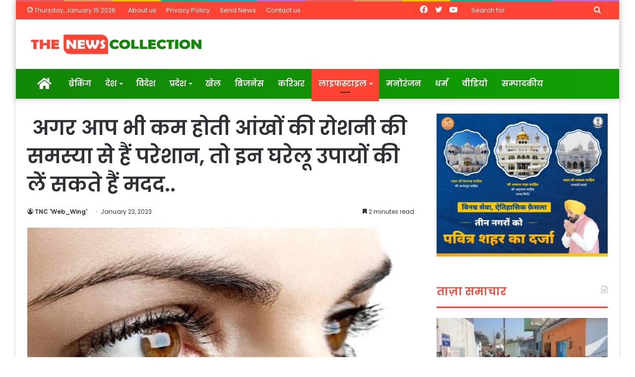

--- FILE ---
content_type: text/html; charset=UTF-8
request_url: https://thenewscollection.com/%E0%A4%85%E0%A4%97%E0%A4%B0-%E0%A4%86%E0%A4%AA-%E0%A4%AD%E0%A5%80-%E0%A4%95%E0%A4%AE-%E0%A4%B9%E0%A5%8B%E0%A4%A4%E0%A5%80-%E0%A4%86%E0%A4%82%E0%A4%96%E0%A5%8B%E0%A4%82-%E0%A4%95%E0%A5%80/
body_size: 26491
content:
<!DOCTYPE html>
<html lang="en-US" class="" data-skin="light">
<head>
	<meta charset="UTF-8" />
	<link rel="profile" href="http://gmpg.org/xfn/11" />
	<link rel="pingback" href="https://thenewscollection.com/xmlrpc.php" />
	<meta name='robots' content='index, follow, max-image-preview:large, max-snippet:-1, max-video-preview:-1' />

	<!-- This site is optimized with the Yoast SEO plugin v22.0 - https://yoast.com/wordpress/plugins/seo/ -->
	<title> अगर आप भी कम होती आंखों की रोशनी की समस्या से हैं परेशान, तो इन घरेलू उपायों की लें सकते हैं मदद.. - The News Collection | Hindi News &amp; Information Portal</title>
	<link rel="canonical" href="https://thenewscollection.com/अगर-आप-भी-कम-होती-आंखों-की/" />
	<meta property="og:locale" content="en_US" />
	<meta property="og:type" content="article" />
	<meta property="og:title" content=" अगर आप भी कम होती आंखों की रोशनी की समस्या से हैं परेशान, तो इन घरेलू उपायों की लें सकते हैं मदद.. - The News Collection | Hindi News &amp; Information Portal" />
	<meta property="og:description" content="हमारे शरीर का हर एक अंग हमारे लिए काफी अहम होता है। हर अंग का अपना अलग कार्य और महत्व होता है। आंख इन्हीं जरूरी और संवेदनशील अंगों में से एक है। आंखों के बिना कोई भी काम करना असंभव लगता है। आंखों के बिना हमारा जीवन अंधकार भरा हो सकता है। ऐसे में यह &hellip;" />
	<meta property="og:url" content="https://thenewscollection.com/अगर-आप-भी-कम-होती-आंखों-की/" />
	<meta property="og:site_name" content="The News Collection | Hindi News &amp; Information Portal" />
	<meta property="article:published_time" content="2023-01-23T10:25:08+00:00" />
	<meta property="article:modified_time" content="2023-01-23T10:25:09+00:00" />
	<meta property="og:image" content="https://thenewscollection.com/wp-content/uploads/2023/01/unnamed-file-1.jpg" />
	<meta property="og:image:width" content="1200" />
	<meta property="og:image:height" content="675" />
	<meta property="og:image:type" content="image/jpeg" />
	<meta name="author" content="TNC &#039;Web_Wing&#039;" />
	<meta name="twitter:card" content="summary_large_image" />
	<meta name="twitter:label1" content="Written by" />
	<meta name="twitter:data1" content="TNC 'Web_Wing'" />
	<script type="application/ld+json" class="yoast-schema-graph">{"@context":"https://schema.org","@graph":[{"@type":"WebPage","@id":"https://thenewscollection.com/%e0%a4%85%e0%a4%97%e0%a4%b0-%e0%a4%86%e0%a4%aa-%e0%a4%ad%e0%a5%80-%e0%a4%95%e0%a4%ae-%e0%a4%b9%e0%a5%8b%e0%a4%a4%e0%a5%80-%e0%a4%86%e0%a4%82%e0%a4%96%e0%a5%8b%e0%a4%82-%e0%a4%95%e0%a5%80/","url":"https://thenewscollection.com/%e0%a4%85%e0%a4%97%e0%a4%b0-%e0%a4%86%e0%a4%aa-%e0%a4%ad%e0%a5%80-%e0%a4%95%e0%a4%ae-%e0%a4%b9%e0%a5%8b%e0%a4%a4%e0%a5%80-%e0%a4%86%e0%a4%82%e0%a4%96%e0%a5%8b%e0%a4%82-%e0%a4%95%e0%a5%80/","name":" अगर आप भी कम होती आंखों की रोशनी की समस्या से हैं परेशान, तो इन घरेलू उपायों की लें सकते हैं मदद.. - The News Collection | Hindi News &amp; Information Portal","isPartOf":{"@id":"https://thenewscollection.com/#website"},"primaryImageOfPage":{"@id":"https://thenewscollection.com/%e0%a4%85%e0%a4%97%e0%a4%b0-%e0%a4%86%e0%a4%aa-%e0%a4%ad%e0%a5%80-%e0%a4%95%e0%a4%ae-%e0%a4%b9%e0%a5%8b%e0%a4%a4%e0%a5%80-%e0%a4%86%e0%a4%82%e0%a4%96%e0%a5%8b%e0%a4%82-%e0%a4%95%e0%a5%80/#primaryimage"},"image":{"@id":"https://thenewscollection.com/%e0%a4%85%e0%a4%97%e0%a4%b0-%e0%a4%86%e0%a4%aa-%e0%a4%ad%e0%a5%80-%e0%a4%95%e0%a4%ae-%e0%a4%b9%e0%a5%8b%e0%a4%a4%e0%a5%80-%e0%a4%86%e0%a4%82%e0%a4%96%e0%a5%8b%e0%a4%82-%e0%a4%95%e0%a5%80/#primaryimage"},"thumbnailUrl":"https://thenewscollection.com/wp-content/uploads/2023/01/unnamed-file-1.jpg","datePublished":"2023-01-23T10:25:08+00:00","dateModified":"2023-01-23T10:25:09+00:00","author":{"@id":"https://thenewscollection.com/#/schema/person/145fdf93d9486613d69a986d73973ab3"},"breadcrumb":{"@id":"https://thenewscollection.com/%e0%a4%85%e0%a4%97%e0%a4%b0-%e0%a4%86%e0%a4%aa-%e0%a4%ad%e0%a5%80-%e0%a4%95%e0%a4%ae-%e0%a4%b9%e0%a5%8b%e0%a4%a4%e0%a5%80-%e0%a4%86%e0%a4%82%e0%a4%96%e0%a5%8b%e0%a4%82-%e0%a4%95%e0%a5%80/#breadcrumb"},"inLanguage":"en-US","potentialAction":[{"@type":"ReadAction","target":["https://thenewscollection.com/%e0%a4%85%e0%a4%97%e0%a4%b0-%e0%a4%86%e0%a4%aa-%e0%a4%ad%e0%a5%80-%e0%a4%95%e0%a4%ae-%e0%a4%b9%e0%a5%8b%e0%a4%a4%e0%a5%80-%e0%a4%86%e0%a4%82%e0%a4%96%e0%a5%8b%e0%a4%82-%e0%a4%95%e0%a5%80/"]}]},{"@type":"ImageObject","inLanguage":"en-US","@id":"https://thenewscollection.com/%e0%a4%85%e0%a4%97%e0%a4%b0-%e0%a4%86%e0%a4%aa-%e0%a4%ad%e0%a5%80-%e0%a4%95%e0%a4%ae-%e0%a4%b9%e0%a5%8b%e0%a4%a4%e0%a5%80-%e0%a4%86%e0%a4%82%e0%a4%96%e0%a5%8b%e0%a4%82-%e0%a4%95%e0%a5%80/#primaryimage","url":"https://thenewscollection.com/wp-content/uploads/2023/01/unnamed-file-1.jpg","contentUrl":"https://thenewscollection.com/wp-content/uploads/2023/01/unnamed-file-1.jpg","width":1200,"height":675},{"@type":"BreadcrumbList","@id":"https://thenewscollection.com/%e0%a4%85%e0%a4%97%e0%a4%b0-%e0%a4%86%e0%a4%aa-%e0%a4%ad%e0%a5%80-%e0%a4%95%e0%a4%ae-%e0%a4%b9%e0%a5%8b%e0%a4%a4%e0%a5%80-%e0%a4%86%e0%a4%82%e0%a4%96%e0%a5%8b%e0%a4%82-%e0%a4%95%e0%a5%80/#breadcrumb","itemListElement":[{"@type":"ListItem","position":1,"name":"Home","item":"https://thenewscollection.com/"},{"@type":"ListItem","position":2,"name":" अगर आप भी कम होती आंखों की रोशनी की समस्या से हैं परेशान, तो इन घरेलू उपायों की लें सकते हैं मदद.."}]},{"@type":"WebSite","@id":"https://thenewscollection.com/#website","url":"https://thenewscollection.com/","name":"The News Collection | Hindi News &amp; Information Portal","description":"Latest News &amp; infotainment","potentialAction":[{"@type":"SearchAction","target":{"@type":"EntryPoint","urlTemplate":"https://thenewscollection.com/?s={search_term_string}"},"query-input":"required name=search_term_string"}],"inLanguage":"en-US"},{"@type":"Person","@id":"https://thenewscollection.com/#/schema/person/145fdf93d9486613d69a986d73973ab3","name":"TNC 'Web_Wing'","image":{"@type":"ImageObject","inLanguage":"en-US","@id":"https://thenewscollection.com/#/schema/person/image/","url":"https://secure.gravatar.com/avatar/f492bb8cbcb6439f2adff50cd075c88c?s=96&d=mm&r=g","contentUrl":"https://secure.gravatar.com/avatar/f492bb8cbcb6439f2adff50cd075c88c?s=96&d=mm&r=g","caption":"TNC 'Web_Wing'"},"url":"https://thenewscollection.com/author/pmcpublish/"}]}</script>
	<!-- / Yoast SEO plugin. -->


<link rel='dns-prefetch' href='//static.addtoany.com' />
<link rel="alternate" type="application/rss+xml" title="The News Collection | Hindi News &amp; Information Portal &raquo; Feed" href="https://thenewscollection.com/feed/" />
<script type="text/javascript">
/* <![CDATA[ */
window._wpemojiSettings = {"baseUrl":"https:\/\/s.w.org\/images\/core\/emoji\/15.0.3\/72x72\/","ext":".png","svgUrl":"https:\/\/s.w.org\/images\/core\/emoji\/15.0.3\/svg\/","svgExt":".svg","source":{"concatemoji":"https:\/\/thenewscollection.com\/wp-includes\/js\/wp-emoji-release.min.js?ver=6.5.7"}};
/*! This file is auto-generated */
!function(i,n){var o,s,e;function c(e){try{var t={supportTests:e,timestamp:(new Date).valueOf()};sessionStorage.setItem(o,JSON.stringify(t))}catch(e){}}function p(e,t,n){e.clearRect(0,0,e.canvas.width,e.canvas.height),e.fillText(t,0,0);var t=new Uint32Array(e.getImageData(0,0,e.canvas.width,e.canvas.height).data),r=(e.clearRect(0,0,e.canvas.width,e.canvas.height),e.fillText(n,0,0),new Uint32Array(e.getImageData(0,0,e.canvas.width,e.canvas.height).data));return t.every(function(e,t){return e===r[t]})}function u(e,t,n){switch(t){case"flag":return n(e,"\ud83c\udff3\ufe0f\u200d\u26a7\ufe0f","\ud83c\udff3\ufe0f\u200b\u26a7\ufe0f")?!1:!n(e,"\ud83c\uddfa\ud83c\uddf3","\ud83c\uddfa\u200b\ud83c\uddf3")&&!n(e,"\ud83c\udff4\udb40\udc67\udb40\udc62\udb40\udc65\udb40\udc6e\udb40\udc67\udb40\udc7f","\ud83c\udff4\u200b\udb40\udc67\u200b\udb40\udc62\u200b\udb40\udc65\u200b\udb40\udc6e\u200b\udb40\udc67\u200b\udb40\udc7f");case"emoji":return!n(e,"\ud83d\udc26\u200d\u2b1b","\ud83d\udc26\u200b\u2b1b")}return!1}function f(e,t,n){var r="undefined"!=typeof WorkerGlobalScope&&self instanceof WorkerGlobalScope?new OffscreenCanvas(300,150):i.createElement("canvas"),a=r.getContext("2d",{willReadFrequently:!0}),o=(a.textBaseline="top",a.font="600 32px Arial",{});return e.forEach(function(e){o[e]=t(a,e,n)}),o}function t(e){var t=i.createElement("script");t.src=e,t.defer=!0,i.head.appendChild(t)}"undefined"!=typeof Promise&&(o="wpEmojiSettingsSupports",s=["flag","emoji"],n.supports={everything:!0,everythingExceptFlag:!0},e=new Promise(function(e){i.addEventListener("DOMContentLoaded",e,{once:!0})}),new Promise(function(t){var n=function(){try{var e=JSON.parse(sessionStorage.getItem(o));if("object"==typeof e&&"number"==typeof e.timestamp&&(new Date).valueOf()<e.timestamp+604800&&"object"==typeof e.supportTests)return e.supportTests}catch(e){}return null}();if(!n){if("undefined"!=typeof Worker&&"undefined"!=typeof OffscreenCanvas&&"undefined"!=typeof URL&&URL.createObjectURL&&"undefined"!=typeof Blob)try{var e="postMessage("+f.toString()+"("+[JSON.stringify(s),u.toString(),p.toString()].join(",")+"));",r=new Blob([e],{type:"text/javascript"}),a=new Worker(URL.createObjectURL(r),{name:"wpTestEmojiSupports"});return void(a.onmessage=function(e){c(n=e.data),a.terminate(),t(n)})}catch(e){}c(n=f(s,u,p))}t(n)}).then(function(e){for(var t in e)n.supports[t]=e[t],n.supports.everything=n.supports.everything&&n.supports[t],"flag"!==t&&(n.supports.everythingExceptFlag=n.supports.everythingExceptFlag&&n.supports[t]);n.supports.everythingExceptFlag=n.supports.everythingExceptFlag&&!n.supports.flag,n.DOMReady=!1,n.readyCallback=function(){n.DOMReady=!0}}).then(function(){return e}).then(function(){var e;n.supports.everything||(n.readyCallback(),(e=n.source||{}).concatemoji?t(e.concatemoji):e.wpemoji&&e.twemoji&&(t(e.twemoji),t(e.wpemoji)))}))}((window,document),window._wpemojiSettings);
/* ]]> */
</script>
<style id='wp-emoji-styles-inline-css' type='text/css'>

	img.wp-smiley, img.emoji {
		display: inline !important;
		border: none !important;
		box-shadow: none !important;
		height: 1em !important;
		width: 1em !important;
		margin: 0 0.07em !important;
		vertical-align: -0.1em !important;
		background: none !important;
		padding: 0 !important;
	}
</style>
<link rel='stylesheet' id='wp-block-library-css' href='https://thenewscollection.com/wp-includes/css/dist/block-library/style.min.css?ver=6.5.7' type='text/css' media='all' />
<style id='wp-block-library-theme-inline-css' type='text/css'>
.wp-block-audio figcaption{color:#555;font-size:13px;text-align:center}.is-dark-theme .wp-block-audio figcaption{color:#ffffffa6}.wp-block-audio{margin:0 0 1em}.wp-block-code{border:1px solid #ccc;border-radius:4px;font-family:Menlo,Consolas,monaco,monospace;padding:.8em 1em}.wp-block-embed figcaption{color:#555;font-size:13px;text-align:center}.is-dark-theme .wp-block-embed figcaption{color:#ffffffa6}.wp-block-embed{margin:0 0 1em}.blocks-gallery-caption{color:#555;font-size:13px;text-align:center}.is-dark-theme .blocks-gallery-caption{color:#ffffffa6}.wp-block-image figcaption{color:#555;font-size:13px;text-align:center}.is-dark-theme .wp-block-image figcaption{color:#ffffffa6}.wp-block-image{margin:0 0 1em}.wp-block-pullquote{border-bottom:4px solid;border-top:4px solid;color:currentColor;margin-bottom:1.75em}.wp-block-pullquote cite,.wp-block-pullquote footer,.wp-block-pullquote__citation{color:currentColor;font-size:.8125em;font-style:normal;text-transform:uppercase}.wp-block-quote{border-left:.25em solid;margin:0 0 1.75em;padding-left:1em}.wp-block-quote cite,.wp-block-quote footer{color:currentColor;font-size:.8125em;font-style:normal;position:relative}.wp-block-quote.has-text-align-right{border-left:none;border-right:.25em solid;padding-left:0;padding-right:1em}.wp-block-quote.has-text-align-center{border:none;padding-left:0}.wp-block-quote.is-large,.wp-block-quote.is-style-large,.wp-block-quote.is-style-plain{border:none}.wp-block-search .wp-block-search__label{font-weight:700}.wp-block-search__button{border:1px solid #ccc;padding:.375em .625em}:where(.wp-block-group.has-background){padding:1.25em 2.375em}.wp-block-separator.has-css-opacity{opacity:.4}.wp-block-separator{border:none;border-bottom:2px solid;margin-left:auto;margin-right:auto}.wp-block-separator.has-alpha-channel-opacity{opacity:1}.wp-block-separator:not(.is-style-wide):not(.is-style-dots){width:100px}.wp-block-separator.has-background:not(.is-style-dots){border-bottom:none;height:1px}.wp-block-separator.has-background:not(.is-style-wide):not(.is-style-dots){height:2px}.wp-block-table{margin:0 0 1em}.wp-block-table td,.wp-block-table th{word-break:normal}.wp-block-table figcaption{color:#555;font-size:13px;text-align:center}.is-dark-theme .wp-block-table figcaption{color:#ffffffa6}.wp-block-video figcaption{color:#555;font-size:13px;text-align:center}.is-dark-theme .wp-block-video figcaption{color:#ffffffa6}.wp-block-video{margin:0 0 1em}.wp-block-template-part.has-background{margin-bottom:0;margin-top:0;padding:1.25em 2.375em}
</style>
<style id='classic-theme-styles-inline-css' type='text/css'>
/*! This file is auto-generated */
.wp-block-button__link{color:#fff;background-color:#32373c;border-radius:9999px;box-shadow:none;text-decoration:none;padding:calc(.667em + 2px) calc(1.333em + 2px);font-size:1.125em}.wp-block-file__button{background:#32373c;color:#fff;text-decoration:none}
</style>
<style id='global-styles-inline-css' type='text/css'>
body{--wp--preset--color--black: #000000;--wp--preset--color--cyan-bluish-gray: #abb8c3;--wp--preset--color--white: #ffffff;--wp--preset--color--pale-pink: #f78da7;--wp--preset--color--vivid-red: #cf2e2e;--wp--preset--color--luminous-vivid-orange: #ff6900;--wp--preset--color--luminous-vivid-amber: #fcb900;--wp--preset--color--light-green-cyan: #7bdcb5;--wp--preset--color--vivid-green-cyan: #00d084;--wp--preset--color--pale-cyan-blue: #8ed1fc;--wp--preset--color--vivid-cyan-blue: #0693e3;--wp--preset--color--vivid-purple: #9b51e0;--wp--preset--gradient--vivid-cyan-blue-to-vivid-purple: linear-gradient(135deg,rgba(6,147,227,1) 0%,rgb(155,81,224) 100%);--wp--preset--gradient--light-green-cyan-to-vivid-green-cyan: linear-gradient(135deg,rgb(122,220,180) 0%,rgb(0,208,130) 100%);--wp--preset--gradient--luminous-vivid-amber-to-luminous-vivid-orange: linear-gradient(135deg,rgba(252,185,0,1) 0%,rgba(255,105,0,1) 100%);--wp--preset--gradient--luminous-vivid-orange-to-vivid-red: linear-gradient(135deg,rgba(255,105,0,1) 0%,rgb(207,46,46) 100%);--wp--preset--gradient--very-light-gray-to-cyan-bluish-gray: linear-gradient(135deg,rgb(238,238,238) 0%,rgb(169,184,195) 100%);--wp--preset--gradient--cool-to-warm-spectrum: linear-gradient(135deg,rgb(74,234,220) 0%,rgb(151,120,209) 20%,rgb(207,42,186) 40%,rgb(238,44,130) 60%,rgb(251,105,98) 80%,rgb(254,248,76) 100%);--wp--preset--gradient--blush-light-purple: linear-gradient(135deg,rgb(255,206,236) 0%,rgb(152,150,240) 100%);--wp--preset--gradient--blush-bordeaux: linear-gradient(135deg,rgb(254,205,165) 0%,rgb(254,45,45) 50%,rgb(107,0,62) 100%);--wp--preset--gradient--luminous-dusk: linear-gradient(135deg,rgb(255,203,112) 0%,rgb(199,81,192) 50%,rgb(65,88,208) 100%);--wp--preset--gradient--pale-ocean: linear-gradient(135deg,rgb(255,245,203) 0%,rgb(182,227,212) 50%,rgb(51,167,181) 100%);--wp--preset--gradient--electric-grass: linear-gradient(135deg,rgb(202,248,128) 0%,rgb(113,206,126) 100%);--wp--preset--gradient--midnight: linear-gradient(135deg,rgb(2,3,129) 0%,rgb(40,116,252) 100%);--wp--preset--font-size--small: 13px;--wp--preset--font-size--medium: 20px;--wp--preset--font-size--large: 36px;--wp--preset--font-size--x-large: 42px;--wp--preset--spacing--20: 0.44rem;--wp--preset--spacing--30: 0.67rem;--wp--preset--spacing--40: 1rem;--wp--preset--spacing--50: 1.5rem;--wp--preset--spacing--60: 2.25rem;--wp--preset--spacing--70: 3.38rem;--wp--preset--spacing--80: 5.06rem;--wp--preset--shadow--natural: 6px 6px 9px rgba(0, 0, 0, 0.2);--wp--preset--shadow--deep: 12px 12px 50px rgba(0, 0, 0, 0.4);--wp--preset--shadow--sharp: 6px 6px 0px rgba(0, 0, 0, 0.2);--wp--preset--shadow--outlined: 6px 6px 0px -3px rgba(255, 255, 255, 1), 6px 6px rgba(0, 0, 0, 1);--wp--preset--shadow--crisp: 6px 6px 0px rgba(0, 0, 0, 1);}:where(.is-layout-flex){gap: 0.5em;}:where(.is-layout-grid){gap: 0.5em;}body .is-layout-flex{display: flex;}body .is-layout-flex{flex-wrap: wrap;align-items: center;}body .is-layout-flex > *{margin: 0;}body .is-layout-grid{display: grid;}body .is-layout-grid > *{margin: 0;}:where(.wp-block-columns.is-layout-flex){gap: 2em;}:where(.wp-block-columns.is-layout-grid){gap: 2em;}:where(.wp-block-post-template.is-layout-flex){gap: 1.25em;}:where(.wp-block-post-template.is-layout-grid){gap: 1.25em;}.has-black-color{color: var(--wp--preset--color--black) !important;}.has-cyan-bluish-gray-color{color: var(--wp--preset--color--cyan-bluish-gray) !important;}.has-white-color{color: var(--wp--preset--color--white) !important;}.has-pale-pink-color{color: var(--wp--preset--color--pale-pink) !important;}.has-vivid-red-color{color: var(--wp--preset--color--vivid-red) !important;}.has-luminous-vivid-orange-color{color: var(--wp--preset--color--luminous-vivid-orange) !important;}.has-luminous-vivid-amber-color{color: var(--wp--preset--color--luminous-vivid-amber) !important;}.has-light-green-cyan-color{color: var(--wp--preset--color--light-green-cyan) !important;}.has-vivid-green-cyan-color{color: var(--wp--preset--color--vivid-green-cyan) !important;}.has-pale-cyan-blue-color{color: var(--wp--preset--color--pale-cyan-blue) !important;}.has-vivid-cyan-blue-color{color: var(--wp--preset--color--vivid-cyan-blue) !important;}.has-vivid-purple-color{color: var(--wp--preset--color--vivid-purple) !important;}.has-black-background-color{background-color: var(--wp--preset--color--black) !important;}.has-cyan-bluish-gray-background-color{background-color: var(--wp--preset--color--cyan-bluish-gray) !important;}.has-white-background-color{background-color: var(--wp--preset--color--white) !important;}.has-pale-pink-background-color{background-color: var(--wp--preset--color--pale-pink) !important;}.has-vivid-red-background-color{background-color: var(--wp--preset--color--vivid-red) !important;}.has-luminous-vivid-orange-background-color{background-color: var(--wp--preset--color--luminous-vivid-orange) !important;}.has-luminous-vivid-amber-background-color{background-color: var(--wp--preset--color--luminous-vivid-amber) !important;}.has-light-green-cyan-background-color{background-color: var(--wp--preset--color--light-green-cyan) !important;}.has-vivid-green-cyan-background-color{background-color: var(--wp--preset--color--vivid-green-cyan) !important;}.has-pale-cyan-blue-background-color{background-color: var(--wp--preset--color--pale-cyan-blue) !important;}.has-vivid-cyan-blue-background-color{background-color: var(--wp--preset--color--vivid-cyan-blue) !important;}.has-vivid-purple-background-color{background-color: var(--wp--preset--color--vivid-purple) !important;}.has-black-border-color{border-color: var(--wp--preset--color--black) !important;}.has-cyan-bluish-gray-border-color{border-color: var(--wp--preset--color--cyan-bluish-gray) !important;}.has-white-border-color{border-color: var(--wp--preset--color--white) !important;}.has-pale-pink-border-color{border-color: var(--wp--preset--color--pale-pink) !important;}.has-vivid-red-border-color{border-color: var(--wp--preset--color--vivid-red) !important;}.has-luminous-vivid-orange-border-color{border-color: var(--wp--preset--color--luminous-vivid-orange) !important;}.has-luminous-vivid-amber-border-color{border-color: var(--wp--preset--color--luminous-vivid-amber) !important;}.has-light-green-cyan-border-color{border-color: var(--wp--preset--color--light-green-cyan) !important;}.has-vivid-green-cyan-border-color{border-color: var(--wp--preset--color--vivid-green-cyan) !important;}.has-pale-cyan-blue-border-color{border-color: var(--wp--preset--color--pale-cyan-blue) !important;}.has-vivid-cyan-blue-border-color{border-color: var(--wp--preset--color--vivid-cyan-blue) !important;}.has-vivid-purple-border-color{border-color: var(--wp--preset--color--vivid-purple) !important;}.has-vivid-cyan-blue-to-vivid-purple-gradient-background{background: var(--wp--preset--gradient--vivid-cyan-blue-to-vivid-purple) !important;}.has-light-green-cyan-to-vivid-green-cyan-gradient-background{background: var(--wp--preset--gradient--light-green-cyan-to-vivid-green-cyan) !important;}.has-luminous-vivid-amber-to-luminous-vivid-orange-gradient-background{background: var(--wp--preset--gradient--luminous-vivid-amber-to-luminous-vivid-orange) !important;}.has-luminous-vivid-orange-to-vivid-red-gradient-background{background: var(--wp--preset--gradient--luminous-vivid-orange-to-vivid-red) !important;}.has-very-light-gray-to-cyan-bluish-gray-gradient-background{background: var(--wp--preset--gradient--very-light-gray-to-cyan-bluish-gray) !important;}.has-cool-to-warm-spectrum-gradient-background{background: var(--wp--preset--gradient--cool-to-warm-spectrum) !important;}.has-blush-light-purple-gradient-background{background: var(--wp--preset--gradient--blush-light-purple) !important;}.has-blush-bordeaux-gradient-background{background: var(--wp--preset--gradient--blush-bordeaux) !important;}.has-luminous-dusk-gradient-background{background: var(--wp--preset--gradient--luminous-dusk) !important;}.has-pale-ocean-gradient-background{background: var(--wp--preset--gradient--pale-ocean) !important;}.has-electric-grass-gradient-background{background: var(--wp--preset--gradient--electric-grass) !important;}.has-midnight-gradient-background{background: var(--wp--preset--gradient--midnight) !important;}.has-small-font-size{font-size: var(--wp--preset--font-size--small) !important;}.has-medium-font-size{font-size: var(--wp--preset--font-size--medium) !important;}.has-large-font-size{font-size: var(--wp--preset--font-size--large) !important;}.has-x-large-font-size{font-size: var(--wp--preset--font-size--x-large) !important;}
.wp-block-navigation a:where(:not(.wp-element-button)){color: inherit;}
:where(.wp-block-post-template.is-layout-flex){gap: 1.25em;}:where(.wp-block-post-template.is-layout-grid){gap: 1.25em;}
:where(.wp-block-columns.is-layout-flex){gap: 2em;}:where(.wp-block-columns.is-layout-grid){gap: 2em;}
.wp-block-pullquote{font-size: 1.5em;line-height: 1.6;}
</style>
<link rel='stylesheet' id='addtoany-css' href='https://thenewscollection.com/wp-content/plugins/add-to-any/addtoany.min.css?ver=1.16' type='text/css' media='all' />
<link rel='stylesheet' id='tie-css-base-css' href='https://thenewscollection.com/wp-content/themes/jannah/assets/css/base.min.css?ver=5.0.7' type='text/css' media='all' />
<link rel='stylesheet' id='tie-css-styles-css' href='https://thenewscollection.com/wp-content/themes/jannah/assets/css/style.min.css?ver=5.0.7' type='text/css' media='all' />
<link rel='stylesheet' id='tie-css-widgets-css' href='https://thenewscollection.com/wp-content/themes/jannah/assets/css/widgets.min.css?ver=5.0.7' type='text/css' media='all' />
<link rel='stylesheet' id='tie-css-helpers-css' href='https://thenewscollection.com/wp-content/themes/jannah/assets/css/helpers.min.css?ver=5.0.7' type='text/css' media='all' />
<link rel='stylesheet' id='tie-fontawesome5-css' href='https://thenewscollection.com/wp-content/themes/jannah/assets/css/fontawesome.css?ver=5.0.7' type='text/css' media='all' />
<link rel='stylesheet' id='tie-css-ilightbox-css' href='https://thenewscollection.com/wp-content/themes/jannah/assets/ilightbox/dark-skin/skin.css?ver=5.0.7' type='text/css' media='all' />
<link rel='stylesheet' id='tie-css-single-css' href='https://thenewscollection.com/wp-content/themes/jannah/assets/css/single.min.css?ver=5.0.7' type='text/css' media='all' />
<link rel='stylesheet' id='tie-css-print-css' href='https://thenewscollection.com/wp-content/themes/jannah/assets/css/print.css?ver=5.0.7' type='text/css' media='print' />
<link rel='stylesheet' id='tie-css-style-custom-css' href='https://thenewscollection.com/wp-content/themes/jannah/assets/custom-css/style-custom.css?ver=79655' type='text/css' media='all' />
<style id='tie-css-style-custom-inline-css' type='text/css'>
.brand-title,a:hover,.tie-popup-search-submit,#logo.text-logo a,.theme-header nav .components #search-submit:hover,.theme-header .header-nav .components > li:hover > a,.theme-header .header-nav .components li a:hover,.main-menu ul.cats-vertical li a.is-active,.main-menu ul.cats-vertical li a:hover,.main-nav li.mega-menu .post-meta a:hover,.main-nav li.mega-menu .post-box-title a:hover,.search-in-main-nav.autocomplete-suggestions a:hover,#main-nav .menu ul li:hover > a,#main-nav .menu ul li.current-menu-item:not(.mega-link-column) > a,.top-nav .menu li:hover > a,.top-nav .menu > .tie-current-menu > a,.search-in-top-nav.autocomplete-suggestions .post-title a:hover,div.mag-box .mag-box-options .mag-box-filter-links a.active,.mag-box-filter-links .flexMenu-viewMore:hover > a,.stars-rating-active,body .tabs.tabs .active > a,.video-play-icon,.spinner-circle:after,#go-to-content:hover,.comment-list .comment-author .fn,.commentlist .comment-author .fn,blockquote::before,blockquote cite,blockquote.quote-simple p,.multiple-post-pages a:hover,#story-index li .is-current,.latest-tweets-widget .twitter-icon-wrap span,.wide-slider-nav-wrapper .slide,.wide-next-prev-slider-wrapper .tie-slider-nav li:hover span,.review-final-score h3,#mobile-menu-icon:hover .menu-text,.entry a,.entry .post-bottom-meta a:hover,.comment-list .comment-content a,q a,blockquote a,.widget.tie-weather-widget .icon-basecloud-bg:after,.site-footer a:hover,.site-footer .stars-rating-active,.site-footer .twitter-icon-wrap span,.site-info a:hover{color: #ff4433;}#instagram-link a:hover{color: #ff4433 !important;border-color: #ff4433 !important;}#theme-header #main-nav .spinner-circle:after{color: #ff4433;}[type='submit'],.button,.generic-button a,.generic-button button,.theme-header .header-nav .comp-sub-menu a.button.guest-btn:hover,.theme-header .header-nav .comp-sub-menu a.checkout-button,nav.main-nav .menu > li.tie-current-menu > a,nav.main-nav .menu > li:hover > a,.main-menu .mega-links-head:after,.main-nav .mega-menu.mega-cat .cats-horizontal li a.is-active,#mobile-menu-icon:hover .nav-icon,#mobile-menu-icon:hover .nav-icon:before,#mobile-menu-icon:hover .nav-icon:after,.search-in-main-nav.autocomplete-suggestions a.button,.search-in-top-nav.autocomplete-suggestions a.button,.spinner > div,.post-cat,.pages-numbers li.current span,.multiple-post-pages > span,#tie-wrapper .mejs-container .mejs-controls,.mag-box-filter-links a:hover,.slider-arrow-nav a:not(.pagination-disabled):hover,.comment-list .reply a:hover,.commentlist .reply a:hover,#reading-position-indicator,#story-index-icon,.videos-block .playlist-title,.review-percentage .review-item span span,.tie-slick-dots li.slick-active button,.tie-slick-dots li button:hover,.digital-rating-static,.timeline-widget li a:hover .date:before,#wp-calendar #today,.posts-list-counter li:before,.cat-counter a + span,.tie-slider-nav li span:hover,.fullwidth-area .widget_tag_cloud .tagcloud a:hover,.magazine2:not(.block-head-4) .dark-widgetized-area ul.tabs a:hover,.magazine2:not(.block-head-4) .dark-widgetized-area ul.tabs .active a,.magazine1 .dark-widgetized-area ul.tabs a:hover,.magazine1 .dark-widgetized-area ul.tabs .active a,.block-head-4.magazine2 .dark-widgetized-area .tabs.tabs .active a,.block-head-4.magazine2 .dark-widgetized-area .tabs > .active a:before,.block-head-4.magazine2 .dark-widgetized-area .tabs > .active a:after,.demo_store,.demo #logo:after,.demo #sticky-logo:after,.widget.tie-weather-widget,span.video-close-btn:hover,#go-to-top,.latest-tweets-widget .slider-links .button:not(:hover){background-color: #ff4433;color: #FFFFFF;}.tie-weather-widget .widget-title .the-subtitle,.block-head-4.magazine2 #footer .tabs .active a:hover{color: #FFFFFF;}pre,code,.pages-numbers li.current span,.theme-header .header-nav .comp-sub-menu a.button.guest-btn:hover,.multiple-post-pages > span,.post-content-slideshow .tie-slider-nav li span:hover,#tie-body .tie-slider-nav li > span:hover,.slider-arrow-nav a:not(.pagination-disabled):hover,.main-nav .mega-menu.mega-cat .cats-horizontal li a.is-active,.main-nav .mega-menu.mega-cat .cats-horizontal li a:hover,.main-menu .menu > li > .menu-sub-content{border-color: #ff4433;}.main-menu .menu > li.tie-current-menu{border-bottom-color: #ff4433;}.top-nav .menu li.tie-current-menu > a:before,.top-nav .menu li.menu-item-has-children:hover > a:before{border-top-color: #ff4433;}.main-nav .main-menu .menu > li.tie-current-menu > a:before,.main-nav .main-menu .menu > li:hover > a:before{border-top-color: #FFFFFF;}header.main-nav-light .main-nav .menu-item-has-children li:hover > a:before,header.main-nav-light .main-nav .mega-menu li:hover > a:before{border-left-color: #ff4433;}.rtl header.main-nav-light .main-nav .menu-item-has-children li:hover > a:before,.rtl header.main-nav-light .main-nav .mega-menu li:hover > a:before{border-right-color: #ff4433;border-left-color: transparent;}.top-nav ul.menu li .menu-item-has-children:hover > a:before{border-top-color: transparent;border-left-color: #ff4433;}.rtl .top-nav ul.menu li .menu-item-has-children:hover > a:before{border-left-color: transparent;border-right-color: #ff4433;}::-moz-selection{background-color: #ff4433;color: #FFFFFF;}::selection{background-color: #ff4433;color: #FFFFFF;}circle.circle_bar{stroke: #ff4433;}#reading-position-indicator{box-shadow: 0 0 10px rgba( 255,68,51,0.7);}#logo.text-logo a:hover,.entry a:hover,.comment-list .comment-content a:hover,.block-head-4.magazine2 .site-footer .tabs li a:hover,q a:hover,blockquote a:hover{color: #cd1201;}.button:hover,input[type='submit']:hover,.generic-button a:hover,.generic-button button:hover,a.post-cat:hover,.site-footer .button:hover,.site-footer [type='submit']:hover,.search-in-main-nav.autocomplete-suggestions a.button:hover,.search-in-top-nav.autocomplete-suggestions a.button:hover,.theme-header .header-nav .comp-sub-menu a.checkout-button:hover{background-color: #cd1201;color: #FFFFFF;}.theme-header .header-nav .comp-sub-menu a.checkout-button:not(:hover),.entry a.button{color: #FFFFFF;}#story-index.is-compact .story-index-content{background-color: #ff4433;}#story-index.is-compact .story-index-content a,#story-index.is-compact .story-index-content .is-current{color: #FFFFFF;}#tie-body .mag-box-title h3 a,#tie-body .block-more-button{color: #ff4433;}#tie-body .mag-box-title h3 a:hover,#tie-body .block-more-button:hover{color: #cd1201;}#tie-body .the-global-title,#tie-body .comment-reply-title,#tie-body .related.products > h2,#tie-body .up-sells > h2,#tie-body .cross-sells > h2,#tie-body .cart_totals > h2,#tie-body .bbp-form legend{border-color: #ff4433;color: #ff4433;}#tie-body #footer .widget-title:after{background-color: #ff4433;}
</style>
<script type="text/javascript" id="addtoany-core-js-before">
/* <![CDATA[ */
window.a2a_config=window.a2a_config||{};a2a_config.callbacks=[];a2a_config.overlays=[];a2a_config.templates={};
/* ]]> */
</script>
<script type="text/javascript" defer src="https://static.addtoany.com/menu/page.js" id="addtoany-core-js"></script>
<script type="text/javascript" src="https://thenewscollection.com/wp-includes/js/jquery/jquery.min.js?ver=3.7.1" id="jquery-core-js"></script>
<script type="text/javascript" src="https://thenewscollection.com/wp-includes/js/jquery/jquery-migrate.min.js?ver=3.4.1" id="jquery-migrate-js"></script>
<script type="text/javascript" defer src="https://thenewscollection.com/wp-content/plugins/add-to-any/addtoany.min.js?ver=1.1" id="addtoany-jquery-js"></script>
<link rel="https://api.w.org/" href="https://thenewscollection.com/wp-json/" /><link rel="alternate" type="application/json" href="https://thenewscollection.com/wp-json/wp/v2/posts/149766" /><link rel="EditURI" type="application/rsd+xml" title="RSD" href="https://thenewscollection.com/xmlrpc.php?rsd" />
<meta name="generator" content="WordPress 6.5.7" />
<link rel='shortlink' href='https://thenewscollection.com/?p=149766' />
<link rel="alternate" type="application/json+oembed" href="https://thenewscollection.com/wp-json/oembed/1.0/embed?url=https%3A%2F%2Fthenewscollection.com%2F%25e0%25a4%2585%25e0%25a4%2597%25e0%25a4%25b0-%25e0%25a4%2586%25e0%25a4%25aa-%25e0%25a4%25ad%25e0%25a5%2580-%25e0%25a4%2595%25e0%25a4%25ae-%25e0%25a4%25b9%25e0%25a5%258b%25e0%25a4%25a4%25e0%25a5%2580-%25e0%25a4%2586%25e0%25a4%2582%25e0%25a4%2596%25e0%25a5%258b%25e0%25a4%2582-%25e0%25a4%2595%25e0%25a5%2580%2F" />
<link rel="alternate" type="text/xml+oembed" href="https://thenewscollection.com/wp-json/oembed/1.0/embed?url=https%3A%2F%2Fthenewscollection.com%2F%25e0%25a4%2585%25e0%25a4%2597%25e0%25a4%25b0-%25e0%25a4%2586%25e0%25a4%25aa-%25e0%25a4%25ad%25e0%25a5%2580-%25e0%25a4%2595%25e0%25a4%25ae-%25e0%25a4%25b9%25e0%25a5%258b%25e0%25a4%25a4%25e0%25a5%2580-%25e0%25a4%2586%25e0%25a4%2582%25e0%25a4%2596%25e0%25a5%258b%25e0%25a4%2582-%25e0%25a4%2595%25e0%25a5%2580%2F&#038;format=xml" />
<!-- Google tag TNC(gtag.js) -->
<script async src="https://www.googletagmanager.com/gtag/js?id=G-MFVFL338XW"></script>
<script>
  window.dataLayer = window.dataLayer || [];
  function gtag(){dataLayer.push(arguments);}
  gtag('js', new Date());

  gtag('config', 'G-MFVFL338XW');
</script><meta http-equiv="X-UA-Compatible" content="IE=edge">
<meta name="theme-color" content="#ff4433" /><meta name="viewport" content="width=device-width, initial-scale=1.0" />      <meta name="onesignal" content="wordpress-plugin"/>
            <script>

      window.OneSignal = window.OneSignal || [];

      OneSignal.push( function() {
        OneSignal.SERVICE_WORKER_UPDATER_PATH = 'OneSignalSDKUpdaterWorker.js';
                      OneSignal.SERVICE_WORKER_PATH = 'OneSignalSDKWorker.js';
                      OneSignal.SERVICE_WORKER_PARAM = { scope: '/wp-content/plugins/onesignal-free-web-push-notifications/sdk_files/push/onesignal/' };
        OneSignal.setDefaultNotificationUrl("https://thenewscollection.com");
        var oneSignal_options = {};
        window._oneSignalInitOptions = oneSignal_options;

        oneSignal_options['wordpress'] = true;
oneSignal_options['appId'] = '80fafeec-26bf-46de-97d4-7c677c3f1901';
oneSignal_options['allowLocalhostAsSecureOrigin'] = true;
oneSignal_options['welcomeNotification'] = { };
oneSignal_options['welcomeNotification']['title'] = "";
oneSignal_options['welcomeNotification']['message'] = "";
oneSignal_options['path'] = "https://thenewscollection.com/wp-content/plugins/onesignal-free-web-push-notifications/sdk_files/";
oneSignal_options['safari_web_id'] = "web.onesignal.auto.5cadd501-3597-404f-b8f7-8075876e5307";
oneSignal_options['promptOptions'] = { };
oneSignal_options['notifyButton'] = { };
oneSignal_options['notifyButton']['enable'] = true;
oneSignal_options['notifyButton']['position'] = 'bottom-right';
oneSignal_options['notifyButton']['theme'] = 'default';
oneSignal_options['notifyButton']['size'] = 'medium';
oneSignal_options['notifyButton']['showCredit'] = true;
oneSignal_options['notifyButton']['text'] = {};
                OneSignal.init(window._oneSignalInitOptions);
                OneSignal.showSlidedownPrompt();      });

      function documentInitOneSignal() {
        var oneSignal_elements = document.getElementsByClassName("OneSignal-prompt");

        var oneSignalLinkClickHandler = function(event) { OneSignal.push(['registerForPushNotifications']); event.preventDefault(); };        for(var i = 0; i < oneSignal_elements.length; i++)
          oneSignal_elements[i].addEventListener('click', oneSignalLinkClickHandler, false);
      }

      if (document.readyState === 'complete') {
           documentInitOneSignal();
      }
      else {
           window.addEventListener("load", function(event){
               documentInitOneSignal();
          });
      }
    </script>
<link rel="icon" href="https://thenewscollection.com/wp-content/uploads/2021/02/cropped-LP-32x32.png" sizes="32x32" />
<link rel="icon" href="https://thenewscollection.com/wp-content/uploads/2021/02/cropped-LP-192x192.png" sizes="192x192" />
<link rel="apple-touch-icon" href="https://thenewscollection.com/wp-content/uploads/2021/02/cropped-LP-180x180.png" />
<meta name="msapplication-TileImage" content="https://thenewscollection.com/wp-content/uploads/2021/02/cropped-LP-270x270.png" />
		<style type="text/css" id="wp-custom-css">
			.dark-skin #tie-wrapper, .dark-skin #theme-header {
    background-color: #000;
}		</style>
		</head>

<body id="tie-body" class="post-template-default single single-post postid-149766 single-format-standard boxed-layout wrapper-has-shadow block-head-2 magazine2 is-thumb-overlay-disabled is-desktop is-header-layout-3 sidebar-right has-sidebar post-layout-1 narrow-title-narrow-media is-standard-format has-mobile-share">



<div class="background-overlay">

	<div id="tie-container" class="site tie-container">

		
		<div id="tie-wrapper">

			<div class="rainbow-line"></div>
<header id="theme-header" class="theme-header header-layout-3 main-nav-light main-nav-default-light main-nav-below no-stream-item top-nav-active top-nav-light top-nav-default-light top-nav-above has-shadow has-normal-width-logo mobile-header-centered">
	
<nav id="top-nav"  class="has-date-menu-components top-nav header-nav" aria-label="Secondary Navigation">
	<div class="container">
		<div class="topbar-wrapper">

			
					<div class="topbar-today-date tie-icon">
						Thursday, January 15 2026					</div>
					
			<div class="tie-alignleft">
				<div class="top-menu header-menu"><ul id="menu-top-menu" class="menu"><li id="menu-item-86852" class="menu-item menu-item-type-post_type menu-item-object-page menu-item-86852"><a href="https://thenewscollection.com/about-us/">About us</a></li>
<li id="menu-item-86849" class="menu-item menu-item-type-post_type menu-item-object-page menu-item-privacy-policy menu-item-86849"><a rel="privacy-policy" href="https://thenewscollection.com/privacy-policy/">Privacy Policy</a></li>
<li id="menu-item-86854" class="menu-item menu-item-type-post_type menu-item-object-page menu-item-86854"><a href="https://thenewscollection.com/send-news/">Send News</a></li>
<li id="menu-item-86853" class="menu-item menu-item-type-post_type menu-item-object-page menu-item-86853"><a href="https://thenewscollection.com/contact-us/">Contact us</a></li>
</ul></div>			</div><!-- .tie-alignleft /-->

			<div class="tie-alignright">
				<ul class="components">		<li class="search-bar menu-item custom-menu-link" aria-label="Search">
			<form method="get" id="search" action="https://thenewscollection.com/">
				<input id="search-input"  inputmode="search" type="text" name="s" title="Search for" placeholder="Search for" />
				<button id="search-submit" type="submit">
					<span class="tie-icon-search tie-search-icon" aria-hidden="true"></span>
					<span class="screen-reader-text">Search for</span>
				</button>
			</form>
		</li>
		 <li class="social-icons-item"><a class="social-link youtube-social-icon" rel="external noopener nofollow" target="_blank" href="https://www.youtube.com/channel/UCcqCjsKTFjPye7LdYfGED0Q"><span class="tie-social-icon tie-icon-youtube"></span><span class="screen-reader-text">YouTube</span></a></li><li class="social-icons-item"><a class="social-link twitter-social-icon" rel="external noopener nofollow" target="_blank" href="https://twitter.com/LokPrahri"><span class="tie-social-icon tie-icon-twitter"></span><span class="screen-reader-text">Twitter</span></a></li><li class="social-icons-item"><a class="social-link facebook-social-icon" rel="external noopener nofollow" target="_blank" href="https://www.facebook.com/lokprahri"><span class="tie-social-icon tie-icon-facebook"></span><span class="screen-reader-text">Facebook</span></a></li> </ul><!-- Components -->			</div><!-- .tie-alignright /-->

		</div><!-- .topbar-wrapper /-->
	</div><!-- .container /-->
</nav><!-- #top-nav /-->

<div class="container header-container">
	<div class="tie-row logo-row">

		
		<div class="logo-wrapper">
			<div class="tie-col-md-4 logo-container clearfix">
				<div id="mobile-header-components-area_1" class="mobile-header-components"><ul class="components"><li class="mobile-component_menu custom-menu-link"><a href="#" id="mobile-menu-icon" class="menu-text-wrapper"><span class="tie-mobile-menu-icon nav-icon is-layout-1"></span><span class="menu-text">Menu</span></a></li></ul></div>
		<div id="logo" class="image-logo" style="margin-top: 20px; margin-bottom: 20px;">

			
			<a title="The News Collection | Hindi News & Information Portal" href="https://thenewscollection.com/">
				
				<picture class="tie-logo-default tie-logo-picture">
					<source class="tie-logo-source-default tie-logo-source" srcset="https://thenewscollection.com/wp-content/uploads/2023/09/TNC-Logo-modified.png">
					<img class="tie-logo-img-default tie-logo-img" src="https://thenewscollection.com/wp-content/uploads/2023/09/TNC-Logo-modified.png" alt="The News Collection | Hindi News &amp; Information Portal" width="360" height="60" style="max-height:60px; width: auto;" />
				</picture>
						</a>

			
		</div><!-- #logo /-->

		<div id="mobile-header-components-area_2" class="mobile-header-components"><ul class="components"><li class="mobile-component_search custom-menu-link">
				<a href="#" class="tie-search-trigger-mobile">
					<span class="tie-icon-search tie-search-icon" aria-hidden="true"></span>
					<span class="screen-reader-text">Search for</span>
				</a>
			</li></ul></div>			</div><!-- .tie-col /-->
		</div><!-- .logo-wrapper /-->

		
	</div><!-- .tie-row /-->
</div><!-- .container /-->

<div class="main-nav-wrapper">
	<nav id="main-nav"  class="main-nav header-nav"  aria-label="Primary Navigation">
		<div class="container">

			<div class="main-menu-wrapper">

				
				<div id="menu-components-wrap">

					
					<div class="main-menu main-menu-wrap tie-alignleft">
						<div id="main-nav-menu" class="main-menu header-menu"><ul id="menu-main-menu2" class="menu" role="menubar"><li id="menu-item-116861" class="menu-item menu-item-type-post_type menu-item-object-page menu-item-home menu-item-116861 menu-item-has-icon is-icon-only"><a href="https://thenewscollection.com/"> <span aria-hidden="true" class="tie-menu-icon fa fa-home"></span>  <span class="screen-reader-text">Home</span></a></li>
<li id="menu-item-103350" class="menu-item menu-item-type-taxonomy menu-item-object-category menu-item-103350"><a href="https://thenewscollection.com/category/top-news/">ब्रेकिंग</a></li>
<li id="menu-item-103351" class="menu-item menu-item-type-taxonomy menu-item-object-category menu-item-has-children menu-item-103351"><a href="https://thenewscollection.com/category/national-news/">देश</a>
<ul class="sub-menu menu-sub-content">
	<li id="menu-item-103355" class="menu-item menu-item-type-taxonomy menu-item-object-category menu-item-103355"><a href="https://thenewscollection.com/category/politics/">राजनीति</a></li>
	<li id="menu-item-103344" class="menu-item menu-item-type-taxonomy menu-item-object-category menu-item-103344"><a href="https://thenewscollection.com/category/crime/">अपराध</a></li>
</ul>
</li>
<li id="menu-item-103361" class="menu-item menu-item-type-taxonomy menu-item-object-category menu-item-103361"><a href="https://thenewscollection.com/category/international-news/">विदेश</a></li>
<li id="menu-item-103356" class="menu-item menu-item-type-taxonomy menu-item-object-category menu-item-has-children menu-item-103356"><a href="https://thenewscollection.com/category/state-news/">प्रदेश</a>
<ul class="sub-menu menu-sub-content">
	<li id="menu-item-168812" class="menu-item menu-item-type-taxonomy menu-item-object-category menu-item-168812"><a href="https://thenewscollection.com/category/state-news/%e0%a4%a6%e0%a4%bf%e0%a4%b2%e0%a5%8d%e0%a4%b2%e0%a5%80/">दिल्ली</a></li>
	<li id="menu-item-167120" class="menu-item menu-item-type-taxonomy menu-item-object-category menu-item-167120"><a href="https://thenewscollection.com/category/state-news/uttar-pradesh/">उत्तर प्रदेश</a></li>
	<li id="menu-item-167121" class="menu-item menu-item-type-taxonomy menu-item-object-category menu-item-167121"><a href="https://thenewscollection.com/category/state-news/uttarakhand-news/">उत्तराखंड</a></li>
	<li id="menu-item-168813" class="menu-item menu-item-type-taxonomy menu-item-object-category menu-item-168813"><a href="https://thenewscollection.com/category/state-news/punjab/">पंजाब</a></li>
	<li id="menu-item-168816" class="menu-item menu-item-type-taxonomy menu-item-object-category menu-item-168816"><a href="https://thenewscollection.com/category/state-news/haryana/">हरियाणा</a></li>
	<li id="menu-item-202396" class="menu-item menu-item-type-taxonomy menu-item-object-category menu-item-202396"><a href="https://thenewscollection.com/category/state-news/rajasthan-news/">राजस्थान</a></li>
	<li id="menu-item-168815" class="menu-item menu-item-type-taxonomy menu-item-object-category menu-item-168815"><a href="https://thenewscollection.com/category/state-news/%e0%a4%ae%e0%a4%a7%e0%a5%8d%e0%a4%af-%e0%a4%aa%e0%a5%8d%e0%a4%b0%e0%a4%a6%e0%a5%87%e0%a4%b6/">मध्य प्रदेश</a></li>
	<li id="menu-item-168814" class="menu-item menu-item-type-taxonomy menu-item-object-category menu-item-168814"><a href="https://thenewscollection.com/category/state-news/%e0%a4%ac%e0%a4%bf%e0%a4%b9%e0%a4%be%e0%a4%b0/">बिहार</a></li>
</ul>
</li>
<li id="menu-item-103347" class="menu-item menu-item-type-taxonomy menu-item-object-category menu-item-103347"><a href="https://thenewscollection.com/category/sports/">खेल</a></li>
<li id="menu-item-103353" class="menu-item menu-item-type-taxonomy menu-item-object-category menu-item-103353"><a href="https://thenewscollection.com/category/business/">बिजनेस</a></li>
<li id="menu-item-103345" class="menu-item menu-item-type-taxonomy menu-item-object-category menu-item-103345"><a href="https://thenewscollection.com/category/career/">करिअर</a></li>
<li id="menu-item-103360" class="menu-item menu-item-type-taxonomy menu-item-object-category current-post-ancestor current-menu-parent current-post-parent menu-item-has-children menu-item-103360 tie-current-menu"><a href="https://thenewscollection.com/category/lifestyle/">लाइफस्टाइल</a>
<ul class="sub-menu menu-sub-content">
	<li id="menu-item-103346" class="menu-item menu-item-type-taxonomy menu-item-object-category menu-item-103346"><a href="https://thenewscollection.com/category/lifestyle/food-recipe/">खाना-खजाना</a></li>
	<li id="menu-item-103363" class="menu-item menu-item-type-taxonomy menu-item-object-category current-post-ancestor current-menu-parent current-post-parent menu-item-103363"><a href="https://thenewscollection.com/category/health/">स्वास्थ्य</a></li>
	<li id="menu-item-103348" class="menu-item menu-item-type-taxonomy menu-item-object-category menu-item-103348"><a href="https://thenewscollection.com/category/weird-news/">जरा हटके</a></li>
	<li id="menu-item-103349" class="menu-item menu-item-type-taxonomy menu-item-object-category menu-item-103349"><a href="https://thenewscollection.com/category/technology/">टेक ज्ञान</a></li>
</ul>
</li>
<li id="menu-item-103354" class="menu-item menu-item-type-taxonomy menu-item-object-category menu-item-103354"><a href="https://thenewscollection.com/category/entertainment/">मनोरंजन</a></li>
<li id="menu-item-103352" class="menu-item menu-item-type-taxonomy menu-item-object-category menu-item-103352"><a href="https://thenewscollection.com/category/devotion/">धर्म</a></li>
<li id="menu-item-103362" class="menu-item menu-item-type-taxonomy menu-item-object-category menu-item-103362"><a href="https://thenewscollection.com/category/video/">वीडियो</a></li>
<li id="menu-item-105257" class="menu-item menu-item-type-taxonomy menu-item-object-category menu-item-105257"><a href="https://thenewscollection.com/category/%e0%a4%b8%e0%a4%ae%e0%a5%8d%e0%a4%aa%e0%a4%be%e0%a4%a6%e0%a4%95%e0%a5%80%e0%a4%af/">सम्पादकीय</a></li>
</ul></div>					</div><!-- .main-menu.tie-alignleft /-->

					
				</div><!-- #menu-components-wrap /-->
			</div><!-- .main-menu-wrapper /-->
		</div><!-- .container /-->
	</nav><!-- #main-nav /-->
</div><!-- .main-nav-wrapper /-->

</header>

<div id="content" class="site-content container"><div id="main-content-row" class="tie-row main-content-row">

<div class="main-content tie-col-md-8 tie-col-xs-12" role="main">

	
	<article id="the-post" class="container-wrapper post-content tie-standard">

		
<header class="entry-header-outer">

	
	<div class="entry-header">

		
		<h1 class="post-title entry-title"> अगर आप भी कम होती आंखों की रोशनी की समस्या से हैं परेशान, तो इन घरेलू उपायों की लें सकते हैं मदद..</h1>

		<div id="single-post-meta" class="post-meta clearfix"><span class="author-meta single-author no-avatars"><span class="meta-item meta-author-wrapper"><span class="meta-author"><a href="https://thenewscollection.com/author/pmcpublish/" class="author-name tie-icon" title="TNC 'Web_Wing'">TNC 'Web_Wing'</a></span></span></span><span class="date meta-item tie-icon">January 23, 2023</span><div class="tie-alignright"><span class="meta-reading-time meta-item"><span class="tie-icon-bookmark" aria-hidden="true"></span> 2 minutes read</span> </div></div><!-- .post-meta -->	</div><!-- .entry-header /-->

	
	
</header><!-- .entry-header-outer /-->

<div  class="featured-area"><div class="featured-area-inner"><figure class="single-featured-image"><img width="780" height="470" src="https://thenewscollection.com/wp-content/uploads/2023/01/unnamed-file-1-780x470.jpg" class="attachment-jannah-image-post size-jannah-image-post wp-post-image" alt="" decoding="async" fetchpriority="high" /></figure></div></div>
		<div class="entry-content entry clearfix">

			
			
<p>हमारे शरीर का हर एक अंग हमारे लिए काफी अहम होता है। हर अंग का अपना अलग कार्य और महत्व होता है। आंख इन्हीं जरूरी और संवेदनशील अंगों में से एक है। आंखों के बिना कोई भी काम करना असंभव लगता है। आंखों के बिना हमारा जीवन अंधकार भरा हो सकता है। ऐसे में यह बेहद जरूरी है कि हम अपनी आंखों का खासतौर पर ध्यान रखें। लेकिन इन दिनों हमारी जीवनशैली का असर अब आंखों पर भी पड़ने लगा है। खानपान में कमी और लगातार स्क्रीन के इस्तेमाल की वजह से हमारी आंखों की रोशनी कम होने लगी है। अगर आपको भी चीजें धुंधली नजर आने लगी है, तो इन घरेलू उपायों की मदद से आप अपनी आंखों की कम होती रोशनी को बढ़ा सकते हैं।</p>



<h2 class="wp-block-heading">आंवला</h2>



<p>इन दिनों ऑफिस के काम की वजह से लगातार लैपटॉप या कंम्प्यूटर का इस्तेमाल करना पड़ता है। इसकी वजह से अब हमारी आंखों पर हानिकारक प्रभाव पड़ने लगा है। अगर आपको भी चीजें धुंधली दिखने लगी हैं, तो इसका मतलब है कि आपकी आंखों की रोशनी कम हो रही है। ऐसे में इसे ठीक करने के लिए आंवला काफी फायदेमंद साबित होगा। विटामिन- सी से भरपूर आंवले का सेवन आंखों के लिए गुणकारी है। आप मुरब्बे, जूस या चटनी के रूप में इसे खा सकते हैं।</p>



<h2 class="wp-block-heading">बादाम</h2>



<p>कई पोषक तत्वों से भरपूर बादाम न सिर्फ हमारे दिमाग के लिए फायदेमंद है, बल्कि इसके सेवन से आंखों की रोशनी की अच्छी होती है। अगर आप भी आंखों की कम होती रोशनी से परेशान हैं, तो इसके लिए बादाम का सेवन लाभदायक होगा। अगर आपको भी आंखों पानी निकलने या इनके लाल होने की समस्या है, तो रोज रात को 6 से 8 बादाम भिगोकर रख दें। अब सुबह खाली पेट इसका सेवन करने से फायदा मिलेगा।</p>



<h2 class="wp-block-heading">अंजीर और किशमिश</h2>



<p>अगर आप आंखों की कम होती रोशनी से परेशान हैं, तो इसके लिए अंजीर और किशमिश भी एक बढ़िया उपाय है। आंखों की रोशनी बढ़ाने के लिए 10 से 12 किशमिश और 2 अंजीर रातभर पानी में भिगोकर रख दें। अगली सुबह उठकर इसे खाली पेट खा लें। नियमित रूप से ऐसा करने से आपको जल्द ही फायदा दिखने लगेगा।</p>



<h2 class="wp-block-heading">बादाम, सौंफ और मिश्री</h2>



<p>आंखों की रोशनी बढ़ाने के लिए आप बादाम, सौंफ और मिश्री का सेवन भी कर सकते हैं। इसके लिए बादाम, सौंफ के बीजों और मिश्री को मिलाकर पीस लें। अब रोजाना रात में सोने से पहले एक चम्मच पाउडर का दूध के साथ सेवन करें। एक हफ्ते तक इसे करने से नतीजा आने लगेगा।</p>



<h2 class="wp-block-heading">गुलाब जल</h2>



<p>त्वचा के लिए लाभकारी गुलाब जल हमारी आंखों के लिए भी काफी फायदेमंद है। अगर आप अपनी आंखों की रोशनी बढ़ाना चाहते हैं, तो इसके लिए सोने से पहले आंखों में गुलाब जल की तीन बूंदें डालें। हफ्ते में 2 या 3 बार ऐसा करने से आपको फायदा होने लगेगा। हालांकि, इसका इस्तेमाल करने से पहले एक बार डॉक्टर से जरूर सलाह लें।</p>
<div class="addtoany_share_save_container addtoany_content addtoany_content_bottom"><div class="a2a_kit a2a_kit_size_32 addtoany_list" data-a2a-url="https://thenewscollection.com/%e0%a4%85%e0%a4%97%e0%a4%b0-%e0%a4%86%e0%a4%aa-%e0%a4%ad%e0%a5%80-%e0%a4%95%e0%a4%ae-%e0%a4%b9%e0%a5%8b%e0%a4%a4%e0%a5%80-%e0%a4%86%e0%a4%82%e0%a4%96%e0%a5%8b%e0%a4%82-%e0%a4%95%e0%a5%80/" data-a2a-title=" अगर आप भी कम होती आंखों की रोशनी की समस्या से हैं परेशान, तो इन घरेलू उपायों की लें सकते हैं मदद.."><a class="a2a_button_facebook" href="https://www.addtoany.com/add_to/facebook?linkurl=https%3A%2F%2Fthenewscollection.com%2F%25e0%25a4%2585%25e0%25a4%2597%25e0%25a4%25b0-%25e0%25a4%2586%25e0%25a4%25aa-%25e0%25a4%25ad%25e0%25a5%2580-%25e0%25a4%2595%25e0%25a4%25ae-%25e0%25a4%25b9%25e0%25a5%258b%25e0%25a4%25a4%25e0%25a5%2580-%25e0%25a4%2586%25e0%25a4%2582%25e0%25a4%2596%25e0%25a5%258b%25e0%25a4%2582-%25e0%25a4%2595%25e0%25a5%2580%2F&amp;linkname=%C2%A0%E0%A4%85%E0%A4%97%E0%A4%B0%20%E0%A4%86%E0%A4%AA%20%E0%A4%AD%E0%A5%80%20%E0%A4%95%E0%A4%AE%20%E0%A4%B9%E0%A5%8B%E0%A4%A4%E0%A5%80%20%E0%A4%86%E0%A4%82%E0%A4%96%E0%A5%8B%E0%A4%82%20%E0%A4%95%E0%A5%80%20%E0%A4%B0%E0%A5%8B%E0%A4%B6%E0%A4%A8%E0%A5%80%20%E0%A4%95%E0%A5%80%20%E0%A4%B8%E0%A4%AE%E0%A4%B8%E0%A5%8D%E0%A4%AF%E0%A4%BE%20%E0%A4%B8%E0%A5%87%20%E0%A4%B9%E0%A5%88%E0%A4%82%20%E0%A4%AA%E0%A4%B0%E0%A5%87%E0%A4%B6%E0%A4%BE%E0%A4%A8%2C%20%E0%A4%A4%E0%A5%8B%20%E0%A4%87%E0%A4%A8%20%E0%A4%98%E0%A4%B0%E0%A5%87%E0%A4%B2%E0%A5%82%20%E0%A4%89%E0%A4%AA%E0%A4%BE%E0%A4%AF%E0%A5%8B%E0%A4%82%20%E0%A4%95%E0%A5%80%20%E0%A4%B2%E0%A5%87%E0%A4%82%20%E0%A4%B8%E0%A4%95%E0%A4%A4%E0%A5%87%20%E0%A4%B9%E0%A5%88%E0%A4%82%20%E0%A4%AE%E0%A4%A6%E0%A4%A6.." title="Facebook" rel="nofollow noopener" target="_blank"></a><a class="a2a_button_twitter" href="https://www.addtoany.com/add_to/twitter?linkurl=https%3A%2F%2Fthenewscollection.com%2F%25e0%25a4%2585%25e0%25a4%2597%25e0%25a4%25b0-%25e0%25a4%2586%25e0%25a4%25aa-%25e0%25a4%25ad%25e0%25a5%2580-%25e0%25a4%2595%25e0%25a4%25ae-%25e0%25a4%25b9%25e0%25a5%258b%25e0%25a4%25a4%25e0%25a5%2580-%25e0%25a4%2586%25e0%25a4%2582%25e0%25a4%2596%25e0%25a5%258b%25e0%25a4%2582-%25e0%25a4%2595%25e0%25a5%2580%2F&amp;linkname=%C2%A0%E0%A4%85%E0%A4%97%E0%A4%B0%20%E0%A4%86%E0%A4%AA%20%E0%A4%AD%E0%A5%80%20%E0%A4%95%E0%A4%AE%20%E0%A4%B9%E0%A5%8B%E0%A4%A4%E0%A5%80%20%E0%A4%86%E0%A4%82%E0%A4%96%E0%A5%8B%E0%A4%82%20%E0%A4%95%E0%A5%80%20%E0%A4%B0%E0%A5%8B%E0%A4%B6%E0%A4%A8%E0%A5%80%20%E0%A4%95%E0%A5%80%20%E0%A4%B8%E0%A4%AE%E0%A4%B8%E0%A5%8D%E0%A4%AF%E0%A4%BE%20%E0%A4%B8%E0%A5%87%20%E0%A4%B9%E0%A5%88%E0%A4%82%20%E0%A4%AA%E0%A4%B0%E0%A5%87%E0%A4%B6%E0%A4%BE%E0%A4%A8%2C%20%E0%A4%A4%E0%A5%8B%20%E0%A4%87%E0%A4%A8%20%E0%A4%98%E0%A4%B0%E0%A5%87%E0%A4%B2%E0%A5%82%20%E0%A4%89%E0%A4%AA%E0%A4%BE%E0%A4%AF%E0%A5%8B%E0%A4%82%20%E0%A4%95%E0%A5%80%20%E0%A4%B2%E0%A5%87%E0%A4%82%20%E0%A4%B8%E0%A4%95%E0%A4%A4%E0%A5%87%20%E0%A4%B9%E0%A5%88%E0%A4%82%20%E0%A4%AE%E0%A4%A6%E0%A4%A6.." title="Twitter" rel="nofollow noopener" target="_blank"></a><a class="a2a_button_whatsapp" href="https://www.addtoany.com/add_to/whatsapp?linkurl=https%3A%2F%2Fthenewscollection.com%2F%25e0%25a4%2585%25e0%25a4%2597%25e0%25a4%25b0-%25e0%25a4%2586%25e0%25a4%25aa-%25e0%25a4%25ad%25e0%25a5%2580-%25e0%25a4%2595%25e0%25a4%25ae-%25e0%25a4%25b9%25e0%25a5%258b%25e0%25a4%25a4%25e0%25a5%2580-%25e0%25a4%2586%25e0%25a4%2582%25e0%25a4%2596%25e0%25a5%258b%25e0%25a4%2582-%25e0%25a4%2595%25e0%25a5%2580%2F&amp;linkname=%C2%A0%E0%A4%85%E0%A4%97%E0%A4%B0%20%E0%A4%86%E0%A4%AA%20%E0%A4%AD%E0%A5%80%20%E0%A4%95%E0%A4%AE%20%E0%A4%B9%E0%A5%8B%E0%A4%A4%E0%A5%80%20%E0%A4%86%E0%A4%82%E0%A4%96%E0%A5%8B%E0%A4%82%20%E0%A4%95%E0%A5%80%20%E0%A4%B0%E0%A5%8B%E0%A4%B6%E0%A4%A8%E0%A5%80%20%E0%A4%95%E0%A5%80%20%E0%A4%B8%E0%A4%AE%E0%A4%B8%E0%A5%8D%E0%A4%AF%E0%A4%BE%20%E0%A4%B8%E0%A5%87%20%E0%A4%B9%E0%A5%88%E0%A4%82%20%E0%A4%AA%E0%A4%B0%E0%A5%87%E0%A4%B6%E0%A4%BE%E0%A4%A8%2C%20%E0%A4%A4%E0%A5%8B%20%E0%A4%87%E0%A4%A8%20%E0%A4%98%E0%A4%B0%E0%A5%87%E0%A4%B2%E0%A5%82%20%E0%A4%89%E0%A4%AA%E0%A4%BE%E0%A4%AF%E0%A5%8B%E0%A4%82%20%E0%A4%95%E0%A5%80%20%E0%A4%B2%E0%A5%87%E0%A4%82%20%E0%A4%B8%E0%A4%95%E0%A4%A4%E0%A5%87%20%E0%A4%B9%E0%A5%88%E0%A4%82%20%E0%A4%AE%E0%A4%A6%E0%A4%A6.." title="WhatsApp" rel="nofollow noopener" target="_blank"></a><a class="a2a_button_email" href="https://www.addtoany.com/add_to/email?linkurl=https%3A%2F%2Fthenewscollection.com%2F%25e0%25a4%2585%25e0%25a4%2597%25e0%25a4%25b0-%25e0%25a4%2586%25e0%25a4%25aa-%25e0%25a4%25ad%25e0%25a5%2580-%25e0%25a4%2595%25e0%25a4%25ae-%25e0%25a4%25b9%25e0%25a5%258b%25e0%25a4%25a4%25e0%25a5%2580-%25e0%25a4%2586%25e0%25a4%2582%25e0%25a4%2596%25e0%25a5%258b%25e0%25a4%2582-%25e0%25a4%2595%25e0%25a5%2580%2F&amp;linkname=%C2%A0%E0%A4%85%E0%A4%97%E0%A4%B0%20%E0%A4%86%E0%A4%AA%20%E0%A4%AD%E0%A5%80%20%E0%A4%95%E0%A4%AE%20%E0%A4%B9%E0%A5%8B%E0%A4%A4%E0%A5%80%20%E0%A4%86%E0%A4%82%E0%A4%96%E0%A5%8B%E0%A4%82%20%E0%A4%95%E0%A5%80%20%E0%A4%B0%E0%A5%8B%E0%A4%B6%E0%A4%A8%E0%A5%80%20%E0%A4%95%E0%A5%80%20%E0%A4%B8%E0%A4%AE%E0%A4%B8%E0%A5%8D%E0%A4%AF%E0%A4%BE%20%E0%A4%B8%E0%A5%87%20%E0%A4%B9%E0%A5%88%E0%A4%82%20%E0%A4%AA%E0%A4%B0%E0%A5%87%E0%A4%B6%E0%A4%BE%E0%A4%A8%2C%20%E0%A4%A4%E0%A5%8B%20%E0%A4%87%E0%A4%A8%20%E0%A4%98%E0%A4%B0%E0%A5%87%E0%A4%B2%E0%A5%82%20%E0%A4%89%E0%A4%AA%E0%A4%BE%E0%A4%AF%E0%A5%8B%E0%A4%82%20%E0%A4%95%E0%A5%80%20%E0%A4%B2%E0%A5%87%E0%A4%82%20%E0%A4%B8%E0%A4%95%E0%A4%A4%E0%A5%87%20%E0%A4%B9%E0%A5%88%E0%A4%82%20%E0%A4%AE%E0%A4%A6%E0%A4%A6.." title="Email" rel="nofollow noopener" target="_blank"></a><a class="a2a_button_copy_link" href="https://www.addtoany.com/add_to/copy_link?linkurl=https%3A%2F%2Fthenewscollection.com%2F%25e0%25a4%2585%25e0%25a4%2597%25e0%25a4%25b0-%25e0%25a4%2586%25e0%25a4%25aa-%25e0%25a4%25ad%25e0%25a5%2580-%25e0%25a4%2595%25e0%25a4%25ae-%25e0%25a4%25b9%25e0%25a5%258b%25e0%25a4%25a4%25e0%25a5%2580-%25e0%25a4%2586%25e0%25a4%2582%25e0%25a4%2596%25e0%25a5%258b%25e0%25a4%2582-%25e0%25a4%2595%25e0%25a5%2580%2F&amp;linkname=%C2%A0%E0%A4%85%E0%A4%97%E0%A4%B0%20%E0%A4%86%E0%A4%AA%20%E0%A4%AD%E0%A5%80%20%E0%A4%95%E0%A4%AE%20%E0%A4%B9%E0%A5%8B%E0%A4%A4%E0%A5%80%20%E0%A4%86%E0%A4%82%E0%A4%96%E0%A5%8B%E0%A4%82%20%E0%A4%95%E0%A5%80%20%E0%A4%B0%E0%A5%8B%E0%A4%B6%E0%A4%A8%E0%A5%80%20%E0%A4%95%E0%A5%80%20%E0%A4%B8%E0%A4%AE%E0%A4%B8%E0%A5%8D%E0%A4%AF%E0%A4%BE%20%E0%A4%B8%E0%A5%87%20%E0%A4%B9%E0%A5%88%E0%A4%82%20%E0%A4%AA%E0%A4%B0%E0%A5%87%E0%A4%B6%E0%A4%BE%E0%A4%A8%2C%20%E0%A4%A4%E0%A5%8B%20%E0%A4%87%E0%A4%A8%20%E0%A4%98%E0%A4%B0%E0%A5%87%E0%A4%B2%E0%A5%82%20%E0%A4%89%E0%A4%AA%E0%A4%BE%E0%A4%AF%E0%A5%8B%E0%A4%82%20%E0%A4%95%E0%A5%80%20%E0%A4%B2%E0%A5%87%E0%A4%82%20%E0%A4%B8%E0%A4%95%E0%A4%A4%E0%A5%87%20%E0%A4%B9%E0%A5%88%E0%A4%82%20%E0%A4%AE%E0%A4%A6%E0%A4%A6.." title="Copy Link" rel="nofollow noopener" target="_blank"></a><a class="a2a_dd addtoany_share_save addtoany_share" href="https://www.addtoany.com/share"></a></div></div>
			
		</div><!-- .entry-content /-->

				<div id="post-extra-info">
			<div class="theiaStickySidebar">
				<div id="single-post-meta" class="post-meta clearfix"><span class="author-meta single-author no-avatars"><span class="meta-item meta-author-wrapper"><span class="meta-author"><a href="https://thenewscollection.com/author/pmcpublish/" class="author-name tie-icon" title="TNC 'Web_Wing'">TNC 'Web_Wing'</a></span></span></span><span class="date meta-item tie-icon">January 23, 2023</span><div class="tie-alignright"><span class="meta-reading-time meta-item"><span class="tie-icon-bookmark" aria-hidden="true"></span> 2 minutes read</span> </div></div><!-- .post-meta -->			</div>
		</div>

		<div class="clearfix"></div>
		<script id="tie-schema-json" type="application/ld+json">{"@context":"http:\/\/schema.org","@type":"Article","dateCreated":"2023-01-23T15:55:08+05:30","datePublished":"2023-01-23T15:55:08+05:30","dateModified":"2023-01-23T15:55:09+05:30","headline":"\u00a0\u0905\u0917\u0930 \u0906\u092a \u092d\u0940 \u0915\u092e \u0939\u094b\u0924\u0940 \u0906\u0902\u0916\u094b\u0902 \u0915\u0940 \u0930\u094b\u0936\u0928\u0940 \u0915\u0940 \u0938\u092e\u0938\u094d\u092f\u093e \u0938\u0947 \u0939\u0948\u0902 \u092a\u0930\u0947\u0936\u093e\u0928, \u0924\u094b \u0907\u0928 \u0918\u0930\u0947\u0932\u0942 \u0909\u092a\u093e\u092f\u094b\u0902 \u0915\u0940 \u0932\u0947\u0902 \u0938\u0915\u0924\u0947 \u0939\u0948\u0902 \u092e\u0926\u0926..","name":"\u00a0\u0905\u0917\u0930 \u0906\u092a \u092d\u0940 \u0915\u092e \u0939\u094b\u0924\u0940 \u0906\u0902\u0916\u094b\u0902 \u0915\u0940 \u0930\u094b\u0936\u0928\u0940 \u0915\u0940 \u0938\u092e\u0938\u094d\u092f\u093e \u0938\u0947 \u0939\u0948\u0902 \u092a\u0930\u0947\u0936\u093e\u0928, \u0924\u094b \u0907\u0928 \u0918\u0930\u0947\u0932\u0942 \u0909\u092a\u093e\u092f\u094b\u0902 \u0915\u0940 \u0932\u0947\u0902 \u0938\u0915\u0924\u0947 \u0939\u0948\u0902 \u092e\u0926\u0926..","keywords":[],"url":"https:\/\/thenewscollection.com\/%e0%a4%85%e0%a4%97%e0%a4%b0-%e0%a4%86%e0%a4%aa-%e0%a4%ad%e0%a5%80-%e0%a4%95%e0%a4%ae-%e0%a4%b9%e0%a5%8b%e0%a4%a4%e0%a5%80-%e0%a4%86%e0%a4%82%e0%a4%96%e0%a5%8b%e0%a4%82-%e0%a4%95%e0%a5%80\/","description":"\u0939\u092e\u093e\u0930\u0947 \u0936\u0930\u0940\u0930 \u0915\u093e \u0939\u0930 \u090f\u0915 \u0905\u0902\u0917 \u0939\u092e\u093e\u0930\u0947 \u0932\u093f\u090f \u0915\u093e\u092b\u0940 \u0905\u0939\u092e \u0939\u094b\u0924\u093e \u0939\u0948\u0964 \u0939\u0930 \u0905\u0902\u0917 \u0915\u093e \u0905\u092a\u0928\u093e \u0905\u0932\u0917 \u0915\u093e\u0930\u094d\u092f \u0914\u0930 \u092e\u0939\u0924\u094d\u0935 \u0939\u094b\u0924\u093e \u0939\u0948\u0964 \u0906\u0902\u0916 \u0907\u0928\u094d\u0939\u0940\u0902 \u091c\u0930\u0942\u0930\u0940 \u0914\u0930 \u0938\u0902\u0935\u0947\u0926\u0928\u0936\u0940\u0932 \u0905\u0902\u0917\u094b\u0902 \u092e\u0947\u0902 \u0938\u0947 \u090f\u0915 \u0939\u0948\u0964 \u0906\u0902\u0916\u094b\u0902 \u0915\u0947 \u092c\u093f\u0928\u093e \u0915\u094b\u0908 \u092d\u0940 \u0915\u093e\u092e \u0915\u0930\u0928\u093e \u0905\u0938\u0902\u092d\u0935 \u0932\u0917\u0924\u093e \u0939\u0948\u0964 \u0906\u0902\u0916\u094b\u0902 \u0915\u0947 \u092c","copyrightYear":"2023","articleSection":"\u0932\u093e\u0907\u092b\u0938\u094d\u091f\u093e\u0907\u0932,\u0938\u094d\u0935\u093e\u0938\u094d\u0925\u094d\u092f","articleBody":"\n\u0939\u092e\u093e\u0930\u0947 \u0936\u0930\u0940\u0930 \u0915\u093e \u0939\u0930 \u090f\u0915 \u0905\u0902\u0917 \u0939\u092e\u093e\u0930\u0947 \u0932\u093f\u090f \u0915\u093e\u092b\u0940 \u0905\u0939\u092e \u0939\u094b\u0924\u093e \u0939\u0948\u0964 \u0939\u0930 \u0905\u0902\u0917 \u0915\u093e \u0905\u092a\u0928\u093e \u0905\u0932\u0917 \u0915\u093e\u0930\u094d\u092f \u0914\u0930 \u092e\u0939\u0924\u094d\u0935 \u0939\u094b\u0924\u093e \u0939\u0948\u0964 \u0906\u0902\u0916 \u0907\u0928\u094d\u0939\u0940\u0902 \u091c\u0930\u0942\u0930\u0940 \u0914\u0930 \u0938\u0902\u0935\u0947\u0926\u0928\u0936\u0940\u0932 \u0905\u0902\u0917\u094b\u0902 \u092e\u0947\u0902 \u0938\u0947 \u090f\u0915 \u0939\u0948\u0964 \u0906\u0902\u0916\u094b\u0902 \u0915\u0947 \u092c\u093f\u0928\u093e \u0915\u094b\u0908 \u092d\u0940 \u0915\u093e\u092e \u0915\u0930\u0928\u093e \u0905\u0938\u0902\u092d\u0935 \u0932\u0917\u0924\u093e \u0939\u0948\u0964 \u0906\u0902\u0916\u094b\u0902 \u0915\u0947 \u092c\u093f\u0928\u093e \u0939\u092e\u093e\u0930\u093e \u091c\u0940\u0935\u0928 \u0905\u0902\u0927\u0915\u093e\u0930 \u092d\u0930\u093e \u0939\u094b \u0938\u0915\u0924\u093e \u0939\u0948\u0964 \u0910\u0938\u0947 \u092e\u0947\u0902 \u092f\u0939 \u092c\u0947\u0939\u0926 \u091c\u0930\u0942\u0930\u0940 \u0939\u0948 \u0915\u093f \u0939\u092e \u0905\u092a\u0928\u0940 \u0906\u0902\u0916\u094b\u0902 \u0915\u093e \u0916\u093e\u0938\u0924\u094c\u0930 \u092a\u0930 \u0927\u094d\u092f\u093e\u0928 \u0930\u0916\u0947\u0902\u0964 \u0932\u0947\u0915\u093f\u0928 \u0907\u0928 \u0926\u093f\u0928\u094b\u0902 \u0939\u092e\u093e\u0930\u0940 \u091c\u0940\u0935\u0928\u0936\u0948\u0932\u0940 \u0915\u093e \u0905\u0938\u0930 \u0905\u092c \u0906\u0902\u0916\u094b\u0902 \u092a\u0930 \u092d\u0940 \u092a\u0921\u093c\u0928\u0947 \u0932\u0917\u093e \u0939\u0948\u0964 \u0916\u093e\u0928\u092a\u093e\u0928 \u092e\u0947\u0902 \u0915\u092e\u0940 \u0914\u0930 \u0932\u0917\u093e\u0924\u093e\u0930 \u0938\u094d\u0915\u094d\u0930\u0940\u0928 \u0915\u0947 \u0907\u0938\u094d\u0924\u0947\u092e\u093e\u0932 \u0915\u0940 \u0935\u091c\u0939 \u0938\u0947 \u0939\u092e\u093e\u0930\u0940 \u0906\u0902\u0916\u094b\u0902 \u0915\u0940 \u0930\u094b\u0936\u0928\u0940 \u0915\u092e \u0939\u094b\u0928\u0947 \u0932\u0917\u0940 \u0939\u0948\u0964 \u0905\u0917\u0930 \u0906\u092a\u0915\u094b \u092d\u0940 \u091a\u0940\u091c\u0947\u0902 \u0927\u0941\u0902\u0927\u0932\u0940 \u0928\u091c\u0930 \u0906\u0928\u0947 \u0932\u0917\u0940 \u0939\u0948, \u0924\u094b \u0907\u0928 \u0918\u0930\u0947\u0932\u0942 \u0909\u092a\u093e\u092f\u094b\u0902 \u0915\u0940 \u092e\u0926\u0926 \u0938\u0947 \u0906\u092a \u0905\u092a\u0928\u0940 \u0906\u0902\u0916\u094b\u0902 \u0915\u0940 \u0915\u092e \u0939\u094b\u0924\u0940 \u0930\u094b\u0936\u0928\u0940 \u0915\u094b \u092c\u0922\u093c\u093e \u0938\u0915\u0924\u0947 \u0939\u0948\u0902\u0964\n\n\n\n\u0906\u0902\u0935\u0932\u093e\n\n\n\n\u0907\u0928 \u0926\u093f\u0928\u094b\u0902 \u0911\u092b\u093f\u0938 \u0915\u0947 \u0915\u093e\u092e \u0915\u0940 \u0935\u091c\u0939 \u0938\u0947 \u0932\u0917\u093e\u0924\u093e\u0930 \u0932\u0948\u092a\u091f\u0949\u092a \u092f\u093e \u0915\u0902\u092e\u094d\u092a\u094d\u092f\u0942\u091f\u0930 \u0915\u093e \u0907\u0938\u094d\u0924\u0947\u092e\u093e\u0932 \u0915\u0930\u0928\u093e \u092a\u0921\u093c\u0924\u093e \u0939\u0948\u0964 \u0907\u0938\u0915\u0940 \u0935\u091c\u0939 \u0938\u0947 \u0905\u092c \u0939\u092e\u093e\u0930\u0940 \u0906\u0902\u0916\u094b\u0902 \u092a\u0930 \u0939\u093e\u0928\u093f\u0915\u093e\u0930\u0915 \u092a\u094d\u0930\u092d\u093e\u0935 \u092a\u0921\u093c\u0928\u0947 \u0932\u0917\u093e \u0939\u0948\u0964 \u0905\u0917\u0930 \u0906\u092a\u0915\u094b \u092d\u0940 \u091a\u0940\u091c\u0947\u0902 \u0927\u0941\u0902\u0927\u0932\u0940 \u0926\u093f\u0916\u0928\u0947 \u0932\u0917\u0940 \u0939\u0948\u0902, \u0924\u094b \u0907\u0938\u0915\u093e \u092e\u0924\u0932\u092c \u0939\u0948 \u0915\u093f \u0906\u092a\u0915\u0940 \u0906\u0902\u0916\u094b\u0902 \u0915\u0940 \u0930\u094b\u0936\u0928\u0940 \u0915\u092e \u0939\u094b \u0930\u0939\u0940 \u0939\u0948\u0964 \u0910\u0938\u0947 \u092e\u0947\u0902 \u0907\u0938\u0947 \u0920\u0940\u0915 \u0915\u0930\u0928\u0947 \u0915\u0947 \u0932\u093f\u090f \u0906\u0902\u0935\u0932\u093e \u0915\u093e\u092b\u0940 \u092b\u093e\u092f\u0926\u0947\u092e\u0902\u0926 \u0938\u093e\u092c\u093f\u0924 \u0939\u094b\u0917\u093e\u0964 \u0935\u093f\u091f\u093e\u092e\u093f\u0928- \u0938\u0940 \u0938\u0947 \u092d\u0930\u092a\u0942\u0930 \u0906\u0902\u0935\u0932\u0947 \u0915\u093e \u0938\u0947\u0935\u0928 \u0906\u0902\u0916\u094b\u0902 \u0915\u0947 \u0932\u093f\u090f \u0917\u0941\u0923\u0915\u093e\u0930\u0940 \u0939\u0948\u0964 \u0906\u092a \u092e\u0941\u0930\u092c\u094d\u092c\u0947, \u091c\u0942\u0938 \u092f\u093e \u091a\u091f\u0928\u0940 \u0915\u0947 \u0930\u0942\u092a \u092e\u0947\u0902 \u0907\u0938\u0947 \u0916\u093e \u0938\u0915\u0924\u0947 \u0939\u0948\u0902\u0964\n\n\n\n\u092c\u093e\u0926\u093e\u092e\n\n\n\n\u0915\u0908 \u092a\u094b\u0937\u0915 \u0924\u0924\u094d\u0935\u094b\u0902 \u0938\u0947 \u092d\u0930\u092a\u0942\u0930 \u092c\u093e\u0926\u093e\u092e \u0928 \u0938\u093f\u0930\u094d\u092b \u0939\u092e\u093e\u0930\u0947 \u0926\u093f\u092e\u093e\u0917 \u0915\u0947 \u0932\u093f\u090f \u092b\u093e\u092f\u0926\u0947\u092e\u0902\u0926 \u0939\u0948, \u092c\u0932\u094d\u0915\u093f \u0907\u0938\u0915\u0947 \u0938\u0947\u0935\u0928 \u0938\u0947 \u0906\u0902\u0916\u094b\u0902 \u0915\u0940 \u0930\u094b\u0936\u0928\u0940 \u0915\u0940 \u0905\u091a\u094d\u091b\u0940 \u0939\u094b\u0924\u0940 \u0939\u0948\u0964 \u0905\u0917\u0930 \u0906\u092a \u092d\u0940 \u0906\u0902\u0916\u094b\u0902 \u0915\u0940 \u0915\u092e \u0939\u094b\u0924\u0940 \u0930\u094b\u0936\u0928\u0940 \u0938\u0947 \u092a\u0930\u0947\u0936\u093e\u0928 \u0939\u0948\u0902, \u0924\u094b \u0907\u0938\u0915\u0947 \u0932\u093f\u090f \u092c\u093e\u0926\u093e\u092e \u0915\u093e \u0938\u0947\u0935\u0928 \u0932\u093e\u092d\u0926\u093e\u092f\u0915 \u0939\u094b\u0917\u093e\u0964 \u0905\u0917\u0930 \u0906\u092a\u0915\u094b \u092d\u0940 \u0906\u0902\u0916\u094b\u0902 \u092a\u093e\u0928\u0940 \u0928\u093f\u0915\u0932\u0928\u0947 \u092f\u093e \u0907\u0928\u0915\u0947 \u0932\u093e\u0932 \u0939\u094b\u0928\u0947 \u0915\u0940 \u0938\u092e\u0938\u094d\u092f\u093e \u0939\u0948, \u0924\u094b \u0930\u094b\u091c \u0930\u093e\u0924 \u0915\u094b 6 \u0938\u0947 8 \u092c\u093e\u0926\u093e\u092e \u092d\u093f\u0917\u094b\u0915\u0930 \u0930\u0916 \u0926\u0947\u0902\u0964 \u0905\u092c \u0938\u0941\u092c\u0939 \u0916\u093e\u0932\u0940 \u092a\u0947\u091f \u0907\u0938\u0915\u093e \u0938\u0947\u0935\u0928 \u0915\u0930\u0928\u0947 \u0938\u0947 \u092b\u093e\u092f\u0926\u093e \u092e\u093f\u0932\u0947\u0917\u093e\u0964\n\n\n\n\u0905\u0902\u091c\u0940\u0930 \u0914\u0930 \u0915\u093f\u0936\u092e\u093f\u0936\n\n\n\n\u0905\u0917\u0930 \u0906\u092a \u0906\u0902\u0916\u094b\u0902 \u0915\u0940 \u0915\u092e \u0939\u094b\u0924\u0940 \u0930\u094b\u0936\u0928\u0940 \u0938\u0947 \u092a\u0930\u0947\u0936\u093e\u0928 \u0939\u0948\u0902, \u0924\u094b \u0907\u0938\u0915\u0947 \u0932\u093f\u090f \u0905\u0902\u091c\u0940\u0930 \u0914\u0930 \u0915\u093f\u0936\u092e\u093f\u0936 \u092d\u0940 \u090f\u0915 \u092c\u0922\u093c\u093f\u092f\u093e \u0909\u092a\u093e\u092f \u0939\u0948\u0964 \u0906\u0902\u0916\u094b\u0902 \u0915\u0940 \u0930\u094b\u0936\u0928\u0940 \u092c\u0922\u093c\u093e\u0928\u0947 \u0915\u0947 \u0932\u093f\u090f 10 \u0938\u0947 12 \u0915\u093f\u0936\u092e\u093f\u0936 \u0914\u0930 2 \u0905\u0902\u091c\u0940\u0930 \u0930\u093e\u0924\u092d\u0930 \u092a\u093e\u0928\u0940 \u092e\u0947\u0902 \u092d\u093f\u0917\u094b\u0915\u0930 \u0930\u0916 \u0926\u0947\u0902\u0964 \u0905\u0917\u0932\u0940 \u0938\u0941\u092c\u0939 \u0909\u0920\u0915\u0930 \u0907\u0938\u0947 \u0916\u093e\u0932\u0940 \u092a\u0947\u091f \u0916\u093e \u0932\u0947\u0902\u0964 \u0928\u093f\u092f\u092e\u093f\u0924 \u0930\u0942\u092a \u0938\u0947 \u0910\u0938\u093e \u0915\u0930\u0928\u0947 \u0938\u0947 \u0906\u092a\u0915\u094b \u091c\u0932\u094d\u0926 \u0939\u0940 \u092b\u093e\u092f\u0926\u093e \u0926\u093f\u0916\u0928\u0947 \u0932\u0917\u0947\u0917\u093e\u0964\n\n\n\n\u092c\u093e\u0926\u093e\u092e, \u0938\u094c\u0902\u092b \u0914\u0930 \u092e\u093f\u0936\u094d\u0930\u0940\n\n\n\n\u0906\u0902\u0916\u094b\u0902 \u0915\u0940 \u0930\u094b\u0936\u0928\u0940 \u092c\u0922\u093c\u093e\u0928\u0947 \u0915\u0947 \u0932\u093f\u090f \u0906\u092a \u092c\u093e\u0926\u093e\u092e, \u0938\u094c\u0902\u092b \u0914\u0930 \u092e\u093f\u0936\u094d\u0930\u0940 \u0915\u093e \u0938\u0947\u0935\u0928 \u092d\u0940 \u0915\u0930 \u0938\u0915\u0924\u0947 \u0939\u0948\u0902\u0964 \u0907\u0938\u0915\u0947 \u0932\u093f\u090f \u092c\u093e\u0926\u093e\u092e, \u0938\u094c\u0902\u092b \u0915\u0947 \u092c\u0940\u091c\u094b\u0902 \u0914\u0930 \u092e\u093f\u0936\u094d\u0930\u0940 \u0915\u094b \u092e\u093f\u0932\u093e\u0915\u0930 \u092a\u0940\u0938 \u0932\u0947\u0902\u0964 \u0905\u092c \u0930\u094b\u091c\u093e\u0928\u093e \u0930\u093e\u0924 \u092e\u0947\u0902 \u0938\u094b\u0928\u0947 \u0938\u0947 \u092a\u0939\u0932\u0947 \u090f\u0915 \u091a\u092e\u094d\u092e\u091a \u092a\u093e\u0909\u0921\u0930 \u0915\u093e \u0926\u0942\u0927 \u0915\u0947 \u0938\u093e\u0925 \u0938\u0947\u0935\u0928 \u0915\u0930\u0947\u0902\u0964 \u090f\u0915 \u0939\u092b\u094d\u0924\u0947 \u0924\u0915 \u0907\u0938\u0947 \u0915\u0930\u0928\u0947 \u0938\u0947 \u0928\u0924\u0940\u091c\u093e \u0906\u0928\u0947 \u0932\u0917\u0947\u0917\u093e\u0964\n\n\n\n\u0917\u0941\u0932\u093e\u092c \u091c\u0932\n\n\n\n\u0924\u094d\u0935\u091a\u093e \u0915\u0947 \u0932\u093f\u090f \u0932\u093e\u092d\u0915\u093e\u0930\u0940 \u0917\u0941\u0932\u093e\u092c \u091c\u0932 \u0939\u092e\u093e\u0930\u0940 \u0906\u0902\u0916\u094b\u0902 \u0915\u0947 \u0932\u093f\u090f \u092d\u0940 \u0915\u093e\u092b\u0940 \u092b\u093e\u092f\u0926\u0947\u092e\u0902\u0926 \u0939\u0948\u0964 \u0905\u0917\u0930 \u0906\u092a \u0905\u092a\u0928\u0940 \u0906\u0902\u0916\u094b\u0902 \u0915\u0940 \u0930\u094b\u0936\u0928\u0940 \u092c\u0922\u093c\u093e\u0928\u093e \u091a\u093e\u0939\u0924\u0947 \u0939\u0948\u0902, \u0924\u094b \u0907\u0938\u0915\u0947 \u0932\u093f\u090f \u0938\u094b\u0928\u0947 \u0938\u0947 \u092a\u0939\u0932\u0947 \u0906\u0902\u0916\u094b\u0902 \u092e\u0947\u0902 \u0917\u0941\u0932\u093e\u092c \u091c\u0932 \u0915\u0940 \u0924\u0940\u0928 \u092c\u0942\u0902\u0926\u0947\u0902 \u0921\u093e\u0932\u0947\u0902\u0964 \u0939\u092b\u094d\u0924\u0947 \u092e\u0947\u0902 2 \u092f\u093e 3 \u092c\u093e\u0930 \u0910\u0938\u093e \u0915\u0930\u0928\u0947 \u0938\u0947 \u0906\u092a\u0915\u094b \u092b\u093e\u092f\u0926\u093e \u0939\u094b\u0928\u0947 \u0932\u0917\u0947\u0917\u093e\u0964 \u0939\u093e\u0932\u093e\u0902\u0915\u093f, \u0907\u0938\u0915\u093e \u0907\u0938\u094d\u0924\u0947\u092e\u093e\u0932 \u0915\u0930\u0928\u0947 \u0938\u0947 \u092a\u0939\u0932\u0947 \u090f\u0915 \u092c\u093e\u0930 \u0921\u0949\u0915\u094d\u091f\u0930 \u0938\u0947 \u091c\u0930\u0942\u0930 \u0938\u0932\u093e\u0939 \u0932\u0947\u0902\u0964\n","publisher":{"@id":"#Publisher","@type":"Organization","name":"The News Collection | Hindi News &amp; Information Portal","logo":{"@type":"ImageObject","url":"https:\/\/thenewscollection.com\/wp-content\/uploads\/2023\/09\/TNC-Logo-modified.png"},"sameAs":["https:\/\/www.facebook.com\/lokprahri","https:\/\/twitter.com\/LokPrahri","https:\/\/www.youtube.com\/channel\/UCcqCjsKTFjPye7LdYfGED0Q"]},"sourceOrganization":{"@id":"#Publisher"},"copyrightHolder":{"@id":"#Publisher"},"mainEntityOfPage":{"@type":"WebPage","@id":"https:\/\/thenewscollection.com\/%e0%a4%85%e0%a4%97%e0%a4%b0-%e0%a4%86%e0%a4%aa-%e0%a4%ad%e0%a5%80-%e0%a4%95%e0%a4%ae-%e0%a4%b9%e0%a5%8b%e0%a4%a4%e0%a5%80-%e0%a4%86%e0%a4%82%e0%a4%96%e0%a5%8b%e0%a4%82-%e0%a4%95%e0%a5%80\/"},"author":{"@type":"Person","name":"TNC 'Web_Wing'","url":"https:\/\/thenewscollection.com\/author\/pmcpublish\/"},"image":{"@type":"ImageObject","url":"https:\/\/thenewscollection.com\/wp-content\/uploads\/2023\/01\/unnamed-file-1.jpg","width":1200,"height":675}}</script>
		<div id="share-buttons-bottom" class="share-buttons share-buttons-bottom">
			<div class="share-links ">
				
				<a href="https://www.facebook.com/sharer.php?u=https://thenewscollection.com/%e0%a4%85%e0%a4%97%e0%a4%b0-%e0%a4%86%e0%a4%aa-%e0%a4%ad%e0%a5%80-%e0%a4%95%e0%a4%ae-%e0%a4%b9%e0%a5%8b%e0%a4%a4%e0%a5%80-%e0%a4%86%e0%a4%82%e0%a4%96%e0%a5%8b%e0%a4%82-%e0%a4%95%e0%a5%80/" rel="external noopener nofollow" title="Facebook" target="_blank" class="facebook-share-btn  large-share-button" data-raw="https://www.facebook.com/sharer.php?u={post_link}">
					<span class="share-btn-icon tie-icon-facebook"></span> <span class="social-text">Facebook</span>
				</a>
				<a href="https://twitter.com/intent/tweet?text=%C2%A0%E0%A4%85%E0%A4%97%E0%A4%B0%20%E0%A4%86%E0%A4%AA%20%E0%A4%AD%E0%A5%80%20%E0%A4%95%E0%A4%AE%20%E0%A4%B9%E0%A5%8B%E0%A4%A4%E0%A5%80%20%E0%A4%86%E0%A4%82%E0%A4%96%E0%A5%8B%E0%A4%82%20%E0%A4%95%E0%A5%80%20%E0%A4%B0%E0%A5%8B%E0%A4%B6%E0%A4%A8%E0%A5%80%20%E0%A4%95%E0%A5%80%20%E0%A4%B8%E0%A4%AE%E0%A4%B8%E0%A5%8D%E0%A4%AF%E0%A4%BE%20%E0%A4%B8%E0%A5%87%20%E0%A4%B9%E0%A5%88%E0%A4%82%20%E0%A4%AA%E0%A4%B0%E0%A5%87%E0%A4%B6%E0%A4%BE%E0%A4%A8%2C%20%E0%A4%A4%E0%A5%8B%20%E0%A4%87%E0%A4%A8%20%E0%A4%98%E0%A4%B0%E0%A5%87%E0%A4%B2%E0%A5%82%20%E0%A4%89%E0%A4%AA%E0%A4%BE%E0%A4%AF%E0%A5%8B%E0%A4%82%20%E0%A4%95%E0%A5%80%20%E0%A4%B2%E0%A5%87%E0%A4%82%20%E0%A4%B8%E0%A4%95%E0%A4%A4%E0%A5%87%20%E0%A4%B9%E0%A5%88%E0%A4%82%20%E0%A4%AE%E0%A4%A6%E0%A4%A6..&#038;url=https://thenewscollection.com/%e0%a4%85%e0%a4%97%e0%a4%b0-%e0%a4%86%e0%a4%aa-%e0%a4%ad%e0%a5%80-%e0%a4%95%e0%a4%ae-%e0%a4%b9%e0%a5%8b%e0%a4%a4%e0%a5%80-%e0%a4%86%e0%a4%82%e0%a4%96%e0%a5%8b%e0%a4%82-%e0%a4%95%e0%a5%80/" rel="external noopener nofollow" title="Twitter" target="_blank" class="twitter-share-btn  large-share-button" data-raw="https://twitter.com/intent/tweet?text={post_title}&amp;url={post_link}">
					<span class="share-btn-icon tie-icon-twitter"></span> <span class="social-text">Twitter</span>
				</a>
				<a href="https://www.linkedin.com/shareArticle?mini=true&#038;url=https://thenewscollection.com/%e0%a4%85%e0%a4%97%e0%a4%b0-%e0%a4%86%e0%a4%aa-%e0%a4%ad%e0%a5%80-%e0%a4%95%e0%a4%ae-%e0%a4%b9%e0%a5%8b%e0%a4%a4%e0%a5%80-%e0%a4%86%e0%a4%82%e0%a4%96%e0%a5%8b%e0%a4%82-%e0%a4%95%e0%a5%80/&#038;title=%C2%A0%E0%A4%85%E0%A4%97%E0%A4%B0%20%E0%A4%86%E0%A4%AA%20%E0%A4%AD%E0%A5%80%20%E0%A4%95%E0%A4%AE%20%E0%A4%B9%E0%A5%8B%E0%A4%A4%E0%A5%80%20%E0%A4%86%E0%A4%82%E0%A4%96%E0%A5%8B%E0%A4%82%20%E0%A4%95%E0%A5%80%20%E0%A4%B0%E0%A5%8B%E0%A4%B6%E0%A4%A8%E0%A5%80%20%E0%A4%95%E0%A5%80%20%E0%A4%B8%E0%A4%AE%E0%A4%B8%E0%A5%8D%E0%A4%AF%E0%A4%BE%20%E0%A4%B8%E0%A5%87%20%E0%A4%B9%E0%A5%88%E0%A4%82%20%E0%A4%AA%E0%A4%B0%E0%A5%87%E0%A4%B6%E0%A4%BE%E0%A4%A8%2C%20%E0%A4%A4%E0%A5%8B%20%E0%A4%87%E0%A4%A8%20%E0%A4%98%E0%A4%B0%E0%A5%87%E0%A4%B2%E0%A5%82%20%E0%A4%89%E0%A4%AA%E0%A4%BE%E0%A4%AF%E0%A5%8B%E0%A4%82%20%E0%A4%95%E0%A5%80%20%E0%A4%B2%E0%A5%87%E0%A4%82%20%E0%A4%B8%E0%A4%95%E0%A4%A4%E0%A5%87%20%E0%A4%B9%E0%A5%88%E0%A4%82%20%E0%A4%AE%E0%A4%A6%E0%A4%A6.." rel="external noopener nofollow" title="LinkedIn" target="_blank" class="linkedin-share-btn " data-raw="https://www.linkedin.com/shareArticle?mini=true&amp;url={post_full_link}&amp;title={post_title}">
					<span class="share-btn-icon tie-icon-linkedin"></span> <span class="screen-reader-text">LinkedIn</span>
				</a>
				<a href="https://www.tumblr.com/share/link?url=https://thenewscollection.com/%e0%a4%85%e0%a4%97%e0%a4%b0-%e0%a4%86%e0%a4%aa-%e0%a4%ad%e0%a5%80-%e0%a4%95%e0%a4%ae-%e0%a4%b9%e0%a5%8b%e0%a4%a4%e0%a5%80-%e0%a4%86%e0%a4%82%e0%a4%96%e0%a5%8b%e0%a4%82-%e0%a4%95%e0%a5%80/&#038;name=%C2%A0%E0%A4%85%E0%A4%97%E0%A4%B0%20%E0%A4%86%E0%A4%AA%20%E0%A4%AD%E0%A5%80%20%E0%A4%95%E0%A4%AE%20%E0%A4%B9%E0%A5%8B%E0%A4%A4%E0%A5%80%20%E0%A4%86%E0%A4%82%E0%A4%96%E0%A5%8B%E0%A4%82%20%E0%A4%95%E0%A5%80%20%E0%A4%B0%E0%A5%8B%E0%A4%B6%E0%A4%A8%E0%A5%80%20%E0%A4%95%E0%A5%80%20%E0%A4%B8%E0%A4%AE%E0%A4%B8%E0%A5%8D%E0%A4%AF%E0%A4%BE%20%E0%A4%B8%E0%A5%87%20%E0%A4%B9%E0%A5%88%E0%A4%82%20%E0%A4%AA%E0%A4%B0%E0%A5%87%E0%A4%B6%E0%A4%BE%E0%A4%A8%2C%20%E0%A4%A4%E0%A5%8B%20%E0%A4%87%E0%A4%A8%20%E0%A4%98%E0%A4%B0%E0%A5%87%E0%A4%B2%E0%A5%82%20%E0%A4%89%E0%A4%AA%E0%A4%BE%E0%A4%AF%E0%A5%8B%E0%A4%82%20%E0%A4%95%E0%A5%80%20%E0%A4%B2%E0%A5%87%E0%A4%82%20%E0%A4%B8%E0%A4%95%E0%A4%A4%E0%A5%87%20%E0%A4%B9%E0%A5%88%E0%A4%82%20%E0%A4%AE%E0%A4%A6%E0%A4%A6.." rel="external noopener nofollow" title="Tumblr" target="_blank" class="tumblr-share-btn " data-raw="https://www.tumblr.com/share/link?url={post_link}&amp;name={post_title}">
					<span class="share-btn-icon tie-icon-tumblr"></span> <span class="screen-reader-text">Tumblr</span>
				</a>
				<a href="https://pinterest.com/pin/create/button/?url=https://thenewscollection.com/%e0%a4%85%e0%a4%97%e0%a4%b0-%e0%a4%86%e0%a4%aa-%e0%a4%ad%e0%a5%80-%e0%a4%95%e0%a4%ae-%e0%a4%b9%e0%a5%8b%e0%a4%a4%e0%a5%80-%e0%a4%86%e0%a4%82%e0%a4%96%e0%a5%8b%e0%a4%82-%e0%a4%95%e0%a5%80/&#038;description=%C2%A0%E0%A4%85%E0%A4%97%E0%A4%B0%20%E0%A4%86%E0%A4%AA%20%E0%A4%AD%E0%A5%80%20%E0%A4%95%E0%A4%AE%20%E0%A4%B9%E0%A5%8B%E0%A4%A4%E0%A5%80%20%E0%A4%86%E0%A4%82%E0%A4%96%E0%A5%8B%E0%A4%82%20%E0%A4%95%E0%A5%80%20%E0%A4%B0%E0%A5%8B%E0%A4%B6%E0%A4%A8%E0%A5%80%20%E0%A4%95%E0%A5%80%20%E0%A4%B8%E0%A4%AE%E0%A4%B8%E0%A5%8D%E0%A4%AF%E0%A4%BE%20%E0%A4%B8%E0%A5%87%20%E0%A4%B9%E0%A5%88%E0%A4%82%20%E0%A4%AA%E0%A4%B0%E0%A5%87%E0%A4%B6%E0%A4%BE%E0%A4%A8%2C%20%E0%A4%A4%E0%A5%8B%20%E0%A4%87%E0%A4%A8%20%E0%A4%98%E0%A4%B0%E0%A5%87%E0%A4%B2%E0%A5%82%20%E0%A4%89%E0%A4%AA%E0%A4%BE%E0%A4%AF%E0%A5%8B%E0%A4%82%20%E0%A4%95%E0%A5%80%20%E0%A4%B2%E0%A5%87%E0%A4%82%20%E0%A4%B8%E0%A4%95%E0%A4%A4%E0%A5%87%20%E0%A4%B9%E0%A5%88%E0%A4%82%20%E0%A4%AE%E0%A4%A6%E0%A4%A6..&#038;media=https://thenewscollection.com/wp-content/uploads/2023/01/unnamed-file-1.jpg" rel="external noopener nofollow" title="Pinterest" target="_blank" class="pinterest-share-btn " data-raw="https://pinterest.com/pin/create/button/?url={post_link}&amp;description={post_title}&amp;media={post_img}">
					<span class="share-btn-icon tie-icon-pinterest"></span> <span class="screen-reader-text">Pinterest</span>
				</a>
				<a href="https://reddit.com/submit?url=https://thenewscollection.com/%e0%a4%85%e0%a4%97%e0%a4%b0-%e0%a4%86%e0%a4%aa-%e0%a4%ad%e0%a5%80-%e0%a4%95%e0%a4%ae-%e0%a4%b9%e0%a5%8b%e0%a4%a4%e0%a5%80-%e0%a4%86%e0%a4%82%e0%a4%96%e0%a5%8b%e0%a4%82-%e0%a4%95%e0%a5%80/&#038;title=%C2%A0%E0%A4%85%E0%A4%97%E0%A4%B0%20%E0%A4%86%E0%A4%AA%20%E0%A4%AD%E0%A5%80%20%E0%A4%95%E0%A4%AE%20%E0%A4%B9%E0%A5%8B%E0%A4%A4%E0%A5%80%20%E0%A4%86%E0%A4%82%E0%A4%96%E0%A5%8B%E0%A4%82%20%E0%A4%95%E0%A5%80%20%E0%A4%B0%E0%A5%8B%E0%A4%B6%E0%A4%A8%E0%A5%80%20%E0%A4%95%E0%A5%80%20%E0%A4%B8%E0%A4%AE%E0%A4%B8%E0%A5%8D%E0%A4%AF%E0%A4%BE%20%E0%A4%B8%E0%A5%87%20%E0%A4%B9%E0%A5%88%E0%A4%82%20%E0%A4%AA%E0%A4%B0%E0%A5%87%E0%A4%B6%E0%A4%BE%E0%A4%A8%2C%20%E0%A4%A4%E0%A5%8B%20%E0%A4%87%E0%A4%A8%20%E0%A4%98%E0%A4%B0%E0%A5%87%E0%A4%B2%E0%A5%82%20%E0%A4%89%E0%A4%AA%E0%A4%BE%E0%A4%AF%E0%A5%8B%E0%A4%82%20%E0%A4%95%E0%A5%80%20%E0%A4%B2%E0%A5%87%E0%A4%82%20%E0%A4%B8%E0%A4%95%E0%A4%A4%E0%A5%87%20%E0%A4%B9%E0%A5%88%E0%A4%82%20%E0%A4%AE%E0%A4%A6%E0%A4%A6.." rel="external noopener nofollow" title="Reddit" target="_blank" class="reddit-share-btn " data-raw="https://reddit.com/submit?url={post_link}&amp;title={post_title}">
					<span class="share-btn-icon tie-icon-reddit"></span> <span class="screen-reader-text">Reddit</span>
				</a>
				<a href="https://vk.com/share.php?url=https://thenewscollection.com/%e0%a4%85%e0%a4%97%e0%a4%b0-%e0%a4%86%e0%a4%aa-%e0%a4%ad%e0%a5%80-%e0%a4%95%e0%a4%ae-%e0%a4%b9%e0%a5%8b%e0%a4%a4%e0%a5%80-%e0%a4%86%e0%a4%82%e0%a4%96%e0%a5%8b%e0%a4%82-%e0%a4%95%e0%a5%80/" rel="external noopener nofollow" title="VKontakte" target="_blank" class="vk-share-btn " data-raw="https://vk.com/share.php?url={post_link}">
					<span class="share-btn-icon tie-icon-vk"></span> <span class="screen-reader-text">VKontakte</span>
				</a>
				<a href="mailto:?subject=%C2%A0%E0%A4%85%E0%A4%97%E0%A4%B0%20%E0%A4%86%E0%A4%AA%20%E0%A4%AD%E0%A5%80%20%E0%A4%95%E0%A4%AE%20%E0%A4%B9%E0%A5%8B%E0%A4%A4%E0%A5%80%20%E0%A4%86%E0%A4%82%E0%A4%96%E0%A5%8B%E0%A4%82%20%E0%A4%95%E0%A5%80%20%E0%A4%B0%E0%A5%8B%E0%A4%B6%E0%A4%A8%E0%A5%80%20%E0%A4%95%E0%A5%80%20%E0%A4%B8%E0%A4%AE%E0%A4%B8%E0%A5%8D%E0%A4%AF%E0%A4%BE%20%E0%A4%B8%E0%A5%87%20%E0%A4%B9%E0%A5%88%E0%A4%82%20%E0%A4%AA%E0%A4%B0%E0%A5%87%E0%A4%B6%E0%A4%BE%E0%A4%A8%2C%20%E0%A4%A4%E0%A5%8B%20%E0%A4%87%E0%A4%A8%20%E0%A4%98%E0%A4%B0%E0%A5%87%E0%A4%B2%E0%A5%82%20%E0%A4%89%E0%A4%AA%E0%A4%BE%E0%A4%AF%E0%A5%8B%E0%A4%82%20%E0%A4%95%E0%A5%80%20%E0%A4%B2%E0%A5%87%E0%A4%82%20%E0%A4%B8%E0%A4%95%E0%A4%A4%E0%A5%87%20%E0%A4%B9%E0%A5%88%E0%A4%82%20%E0%A4%AE%E0%A4%A6%E0%A4%A6..&#038;body=https://thenewscollection.com/%e0%a4%85%e0%a4%97%e0%a4%b0-%e0%a4%86%e0%a4%aa-%e0%a4%ad%e0%a5%80-%e0%a4%95%e0%a4%ae-%e0%a4%b9%e0%a5%8b%e0%a4%a4%e0%a5%80-%e0%a4%86%e0%a4%82%e0%a4%96%e0%a5%8b%e0%a4%82-%e0%a4%95%e0%a5%80/" rel="external noopener nofollow" title="Share via Email" target="_blank" class="email-share-btn " data-raw="mailto:?subject={post_title}&amp;body={post_link}">
					<span class="share-btn-icon tie-icon-envelope"></span> <span class="screen-reader-text">Share via Email</span>
				</a>
				<a href="#" rel="external noopener nofollow" title="Print" target="_blank" class="print-share-btn " data-raw="#">
					<span class="share-btn-icon tie-icon-print"></span> <span class="screen-reader-text">Print</span>
				</a>			</div><!-- .share-links /-->
		</div><!-- .share-buttons /-->

		
	</article><!-- #the-post /-->

	
	<div class="post-components">

		
	

				<div id="related-posts" class="container-wrapper has-extra-post">

					<div class="mag-box-title the-global-title">
						<h3>Related Articles</h3>
					</div>

					<div class="related-posts-list">

					
							<div class="related-item tie-standard">

								
			<a aria-label=" 5 मिनट की एक्स्ट्रा नींद और दो मिनट तेज चलने से घट सकता है मौत का खतरा" href="https://thenewscollection.com/5-%e0%a4%ae%e0%a4%bf%e0%a4%a8%e0%a4%9f-%e0%a4%95%e0%a5%80-%e0%a4%8f%e0%a4%95%e0%a5%8d%e0%a4%b8%e0%a5%8d%e0%a4%9f%e0%a5%8d%e0%a4%b0%e0%a4%be-%e0%a4%a8%e0%a5%80%e0%a4%82%e0%a4%a6-%e0%a4%94/" class="post-thumb"><img width="390" height="220" src="https://thenewscollection.com/wp-content/uploads/2026/01/34-25-390x220.png" class="attachment-jannah-image-large size-jannah-image-large wp-post-image" alt="Photo of  5 मिनट की एक्स्ट्रा नींद और दो मिनट तेज चलने से घट सकता है मौत का खतरा" decoding="async" /></a>
								<h3 class="post-title"><a href="https://thenewscollection.com/5-%e0%a4%ae%e0%a4%bf%e0%a4%a8%e0%a4%9f-%e0%a4%95%e0%a5%80-%e0%a4%8f%e0%a4%95%e0%a5%8d%e0%a4%b8%e0%a5%8d%e0%a4%9f%e0%a5%8d%e0%a4%b0%e0%a4%be-%e0%a4%a8%e0%a5%80%e0%a4%82%e0%a4%a6-%e0%a4%94/"> 5 मिनट की एक्स्ट्रा नींद और दो मिनट तेज चलने से घट सकता है मौत का खतरा</a></h3>

								<div class="post-meta clearfix"><span class="date meta-item tie-icon">January 15, 2026</span></div><!-- .post-meta -->							</div><!-- .related-item /-->

						
							<div class="related-item tie-standard">

								
			<a aria-label="हड्डियों में दर्द हो या खून की कमी, हर मर्ज की दवा हैं 7 तरह की रोटियां" href="https://thenewscollection.com/%e0%a4%b9%e0%a4%a1%e0%a5%8d%e0%a4%a1%e0%a4%bf%e0%a4%af%e0%a5%8b%e0%a4%82-%e0%a4%ae%e0%a5%87%e0%a4%82-%e0%a4%a6%e0%a4%b0%e0%a5%8d%e0%a4%a6-%e0%a4%b9%e0%a5%8b-%e0%a4%af%e0%a4%be-%e0%a4%96%e0%a5%82/" class="post-thumb"><img width="390" height="220" src="https://thenewscollection.com/wp-content/uploads/2026/01/43-6-390x220.png" class="attachment-jannah-image-large size-jannah-image-large wp-post-image" alt="Photo of हड्डियों में दर्द हो या खून की कमी, हर मर्ज की दवा हैं 7 तरह की रोटियां" decoding="async" /></a>
								<h3 class="post-title"><a href="https://thenewscollection.com/%e0%a4%b9%e0%a4%a1%e0%a5%8d%e0%a4%a1%e0%a4%bf%e0%a4%af%e0%a5%8b%e0%a4%82-%e0%a4%ae%e0%a5%87%e0%a4%82-%e0%a4%a6%e0%a4%b0%e0%a5%8d%e0%a4%a6-%e0%a4%b9%e0%a5%8b-%e0%a4%af%e0%a4%be-%e0%a4%96%e0%a5%82/">हड्डियों में दर्द हो या खून की कमी, हर मर्ज की दवा हैं 7 तरह की रोटियां</a></h3>

								<div class="post-meta clearfix"><span class="date meta-item tie-icon">January 14, 2026</span></div><!-- .post-meta -->							</div><!-- .related-item /-->

						
							<div class="related-item tie-standard">

								
			<a aria-label="रोज खाने के साथ हरी मिर्च खाने से सेहत पर क्या होता है असर?" href="https://thenewscollection.com/%e0%a4%b0%e0%a5%8b%e0%a4%9c-%e0%a4%96%e0%a4%be%e0%a4%a8%e0%a5%87-%e0%a4%95%e0%a5%87-%e0%a4%b8%e0%a4%be%e0%a4%a5-%e0%a4%b9%e0%a4%b0%e0%a5%80-%e0%a4%ae%e0%a4%bf%e0%a4%b0%e0%a5%8d%e0%a4%9a-%e0%a4%96/" class="post-thumb"><img width="390" height="220" src="https://thenewscollection.com/wp-content/uploads/2026/01/unnamed-file-65-390x220.png" class="attachment-jannah-image-large size-jannah-image-large wp-post-image" alt="Photo of रोज खाने के साथ हरी मिर्च खाने से सेहत पर क्या होता है असर?" decoding="async" loading="lazy" /></a>
								<h3 class="post-title"><a href="https://thenewscollection.com/%e0%a4%b0%e0%a5%8b%e0%a4%9c-%e0%a4%96%e0%a4%be%e0%a4%a8%e0%a5%87-%e0%a4%95%e0%a5%87-%e0%a4%b8%e0%a4%be%e0%a4%a5-%e0%a4%b9%e0%a4%b0%e0%a5%80-%e0%a4%ae%e0%a4%bf%e0%a4%b0%e0%a5%8d%e0%a4%9a-%e0%a4%96/">रोज खाने के साथ हरी मिर्च खाने से सेहत पर क्या होता है असर?</a></h3>

								<div class="post-meta clearfix"><span class="date meta-item tie-icon">January 13, 2026</span></div><!-- .post-meta -->							</div><!-- .related-item /-->

						
							<div class="related-item tie-standard">

								
			<a aria-label="शाम की हल्की भूख में ट्राई करें टेस्टी और हेल्दी पीनट चाट" href="https://thenewscollection.com/%e0%a4%b6%e0%a4%be%e0%a4%ae-%e0%a4%95%e0%a5%80-%e0%a4%b9%e0%a4%b2%e0%a5%8d%e0%a4%95%e0%a5%80-%e0%a4%ad%e0%a5%82%e0%a4%96-%e0%a4%ae%e0%a5%87%e0%a4%82-%e0%a4%9f%e0%a5%8d%e0%a4%b0%e0%a4%be%e0%a4%88/" class="post-thumb"><img width="390" height="220" src="https://thenewscollection.com/wp-content/uploads/2026/01/34-31-390x220.jpg" class="attachment-jannah-image-large size-jannah-image-large wp-post-image" alt="Photo of शाम की हल्की भूख में ट्राई करें टेस्टी और हेल्दी पीनट चाट" decoding="async" loading="lazy" /></a>
								<h3 class="post-title"><a href="https://thenewscollection.com/%e0%a4%b6%e0%a4%be%e0%a4%ae-%e0%a4%95%e0%a5%80-%e0%a4%b9%e0%a4%b2%e0%a5%8d%e0%a4%95%e0%a5%80-%e0%a4%ad%e0%a5%82%e0%a4%96-%e0%a4%ae%e0%a5%87%e0%a4%82-%e0%a4%9f%e0%a5%8d%e0%a4%b0%e0%a4%be%e0%a4%88/">शाम की हल्की भूख में ट्राई करें टेस्टी और हेल्दी पीनट चाट</a></h3>

								<div class="post-meta clearfix"><span class="date meta-item tie-icon">January 12, 2026</span></div><!-- .post-meta -->							</div><!-- .related-item /-->

						
					</div><!-- .related-posts-list /-->
				</div><!-- #related-posts /-->

			
	</div><!-- .post-components /-->

	
</div><!-- .main-content -->


	<aside class="sidebar tie-col-md-4 tie-col-xs-12 normal-side is-sticky" aria-label="Primary Sidebar">
		<div class="theiaStickySidebar">
			<div id="media_image-2" class="container-wrapper widget widget_media_image"><img width="1600" height="1337" src="https://thenewscollection.com/wp-content/uploads/2026/01/PS-HINDI.jpeg" class="image wp-image-235467  attachment-full size-full" alt="" style="max-width: 100%; height: auto;" decoding="async" loading="lazy" srcset="https://thenewscollection.com/wp-content/uploads/2026/01/PS-HINDI.jpeg 1600w, https://thenewscollection.com/wp-content/uploads/2026/01/PS-HINDI-300x251.jpeg 300w, https://thenewscollection.com/wp-content/uploads/2026/01/PS-HINDI-1024x856.jpeg 1024w, https://thenewscollection.com/wp-content/uploads/2026/01/PS-HINDI-768x642.jpeg 768w, https://thenewscollection.com/wp-content/uploads/2026/01/PS-HINDI-1536x1284.jpeg 1536w" sizes="(max-width: 1600px) 100vw, 1600px" /><div class="clearfix"></div></div><!-- .widget /--><div id="posts-list-widget-2" class="container-wrapper widget posts-list"><div class="widget-title the-global-title"><div class="the-subtitle">ताज़ा समाचार<span class="widget-title-icon tie-icon"></span></div></div><div class="widget-posts-list-container posts-list-big-first has-first-big-post" ><ul class="posts-list-items widget-posts-wrapper">
<li class="widget-single-post-item widget-post-list tie-standard">

			<div class="post-widget-thumbnail">

			
			<a aria-label="कोरबा: निर्माणाधीन मकान में हाई टेंशन लाइन से जोरदार धमाका" href="https://thenewscollection.com/%e0%a4%95%e0%a5%8b%e0%a4%b0%e0%a4%ac%e0%a4%be-%e0%a4%a8%e0%a4%bf%e0%a4%b0%e0%a5%8d%e0%a4%ae%e0%a4%be%e0%a4%a3%e0%a4%be%e0%a4%a7%e0%a5%80%e0%a4%a8-%e0%a4%ae%e0%a4%95%e0%a4%be%e0%a4%a8-%e0%a4%ae/" class="post-thumb"><span class="post-cat-wrap"><span class="post-cat tie-cat-40618">छत्तीसगढ़</span></span><img width="390" height="220" src="https://thenewscollection.com/wp-content/uploads/2026/01/4564-390x220.jpg" class="attachment-jannah-image-large size-jannah-image-large wp-post-image" alt="Photo of कोरबा: निर्माणाधीन मकान में हाई टेंशन लाइन से जोरदार धमाका" decoding="async" loading="lazy" srcset="https://thenewscollection.com/wp-content/uploads/2026/01/4564-390x220.jpg 390w, https://thenewscollection.com/wp-content/uploads/2026/01/4564-300x170.jpg 300w, https://thenewscollection.com/wp-content/uploads/2026/01/4564-768x435.jpg 768w, https://thenewscollection.com/wp-content/uploads/2026/01/4564.jpg 801w" sizes="(max-width: 390px) 100vw, 390px" /></a>		</div><!-- post-alignleft /-->
	
	<div class="post-widget-body ">
		<h3 class="post-title"><a href="https://thenewscollection.com/%e0%a4%95%e0%a5%8b%e0%a4%b0%e0%a4%ac%e0%a4%be-%e0%a4%a8%e0%a4%bf%e0%a4%b0%e0%a5%8d%e0%a4%ae%e0%a4%be%e0%a4%a3%e0%a4%be%e0%a4%a7%e0%a5%80%e0%a4%a8-%e0%a4%ae%e0%a4%95%e0%a4%be%e0%a4%a8-%e0%a4%ae/">कोरबा: निर्माणाधीन मकान में हाई टेंशन लाइन से जोरदार धमाका</a></h3>

		<div class="post-meta">
			<span class="date meta-item tie-icon">January 15, 2026</span>		</div>
	</div>
</li>

<li class="widget-single-post-item widget-post-list tie-standard">

			<div class="post-widget-thumbnail">

			
			<a aria-label=" चिराग और चेतन की दही-चूड़ा पार्टी में पहुंचे सीएम नीतीश समेत कई दिग्गज" href="https://thenewscollection.com/%e0%a4%9a%e0%a4%bf%e0%a4%b0%e0%a4%be%e0%a4%97-%e0%a4%94%e0%a4%b0-%e0%a4%9a%e0%a5%87%e0%a4%a4%e0%a4%a8-%e0%a4%95%e0%a5%80-%e0%a4%a6%e0%a4%b9%e0%a5%80-%e0%a4%9a%e0%a5%82%e0%a4%a1%e0%a4%bc%e0%a4%be/" class="post-thumb"><img width="220" height="150" src="https://thenewscollection.com/wp-content/uploads/2026/01/35-2-220x150.jpg" class="attachment-jannah-image-small size-jannah-image-small tie-small-image wp-post-image" alt="Photo of  चिराग और चेतन की दही-चूड़ा पार्टी में पहुंचे सीएम नीतीश समेत कई दिग्गज" decoding="async" loading="lazy" /></a>		</div><!-- post-alignleft /-->
	
	<div class="post-widget-body ">
		<h3 class="post-title"><a href="https://thenewscollection.com/%e0%a4%9a%e0%a4%bf%e0%a4%b0%e0%a4%be%e0%a4%97-%e0%a4%94%e0%a4%b0-%e0%a4%9a%e0%a5%87%e0%a4%a4%e0%a4%a8-%e0%a4%95%e0%a5%80-%e0%a4%a6%e0%a4%b9%e0%a5%80-%e0%a4%9a%e0%a5%82%e0%a4%a1%e0%a4%bc%e0%a4%be/"> चिराग और चेतन की दही-चूड़ा पार्टी में पहुंचे सीएम नीतीश समेत कई दिग्गज</a></h3>

		<div class="post-meta">
			<span class="date meta-item tie-icon">January 15, 2026</span>		</div>
	</div>
</li>

<li class="widget-single-post-item widget-post-list tie-standard">

			<div class="post-widget-thumbnail">

			
			<a aria-label="78वीं आर्मी डे परेड: ब्रह्मोस मिसाइल और आधुनिक हथियारों का भव्य प्रदर्शन" href="https://thenewscollection.com/78%e0%a4%b5%e0%a5%80%e0%a4%82-%e0%a4%86%e0%a4%b0%e0%a5%8d%e0%a4%ae%e0%a5%80-%e0%a4%a1%e0%a5%87-%e0%a4%aa%e0%a4%b0%e0%a5%87%e0%a4%a1-%e0%a4%ac%e0%a5%8d%e0%a4%b0%e0%a4%b9%e0%a5%8d%e0%a4%ae%e0%a5%8b/" class="post-thumb"><img width="220" height="150" src="https://thenewscollection.com/wp-content/uploads/2026/01/345-7-220x150.jpg" class="attachment-jannah-image-small size-jannah-image-small tie-small-image wp-post-image" alt="Photo of 78वीं आर्मी डे परेड: ब्रह्मोस मिसाइल और आधुनिक हथियारों का भव्य प्रदर्शन" decoding="async" loading="lazy" /></a>		</div><!-- post-alignleft /-->
	
	<div class="post-widget-body ">
		<h3 class="post-title"><a href="https://thenewscollection.com/78%e0%a4%b5%e0%a5%80%e0%a4%82-%e0%a4%86%e0%a4%b0%e0%a5%8d%e0%a4%ae%e0%a5%80-%e0%a4%a1%e0%a5%87-%e0%a4%aa%e0%a4%b0%e0%a5%87%e0%a4%a1-%e0%a4%ac%e0%a5%8d%e0%a4%b0%e0%a4%b9%e0%a5%8d%e0%a4%ae%e0%a5%8b/">78वीं आर्मी डे परेड: ब्रह्मोस मिसाइल और आधुनिक हथियारों का भव्य प्रदर्शन</a></h3>

		<div class="post-meta">
			<span class="date meta-item tie-icon">January 15, 2026</span>		</div>
	</div>
</li>

<li class="widget-single-post-item widget-post-list tie-standard">

			<div class="post-widget-thumbnail">

			
			<a aria-label="सीएम भगवंत मान की पेशी आज: 12 बजे अकाल तख्त के जत्थेदार के सामने देंगे स्पष्टीकरण" href="https://thenewscollection.com/%e0%a4%b8%e0%a5%80%e0%a4%8f%e0%a4%ae-%e0%a4%ad%e0%a4%97%e0%a4%b5%e0%a4%82%e0%a4%a4-%e0%a4%ae%e0%a4%be%e0%a4%a8-%e0%a4%95%e0%a5%80-%e0%a4%aa%e0%a5%87%e0%a4%b6%e0%a5%80-%e0%a4%86%e0%a4%9c-12-%e0%a4%ac/" class="post-thumb"><img width="220" height="150" src="https://thenewscollection.com/wp-content/uploads/2026/01/354-1-220x150.png" class="attachment-jannah-image-small size-jannah-image-small tie-small-image wp-post-image" alt="Photo of सीएम भगवंत मान की पेशी आज: 12 बजे अकाल तख्त के जत्थेदार के सामने देंगे स्पष्टीकरण" decoding="async" loading="lazy" /></a>		</div><!-- post-alignleft /-->
	
	<div class="post-widget-body ">
		<h3 class="post-title"><a href="https://thenewscollection.com/%e0%a4%b8%e0%a5%80%e0%a4%8f%e0%a4%ae-%e0%a4%ad%e0%a4%97%e0%a4%b5%e0%a4%82%e0%a4%a4-%e0%a4%ae%e0%a4%be%e0%a4%a8-%e0%a4%95%e0%a5%80-%e0%a4%aa%e0%a5%87%e0%a4%b6%e0%a5%80-%e0%a4%86%e0%a4%9c-12-%e0%a4%ac/">सीएम भगवंत मान की पेशी आज: 12 बजे अकाल तख्त के जत्थेदार के सामने देंगे स्पष्टीकरण</a></h3>

		<div class="post-meta">
			<span class="date meta-item tie-icon">January 15, 2026</span>		</div>
	</div>
</li>

<li class="widget-single-post-item widget-post-list tie-standard">

			<div class="post-widget-thumbnail">

			
			<a aria-label="पंजाब दाैरे पर राष्ट्रपति मुर्मू: अमृतसर में जीएनडीयू में कड़ी सुरक्षा, 463 विद्यार्थियों को देंगी डिग्री" href="https://thenewscollection.com/%e0%a4%aa%e0%a4%82%e0%a4%9c%e0%a4%be%e0%a4%ac-%e0%a4%a6%e0%a4%be%e0%a5%88%e0%a4%b0%e0%a5%87-%e0%a4%aa%e0%a4%b0-%e0%a4%b0%e0%a4%be%e0%a4%b7%e0%a5%8d%e0%a4%9f%e0%a5%8d%e0%a4%b0%e0%a4%aa%e0%a4%a4/" class="post-thumb"><img width="220" height="150" src="https://thenewscollection.com/wp-content/uploads/2026/01/23-3-220x150.png" class="attachment-jannah-image-small size-jannah-image-small tie-small-image wp-post-image" alt="Photo of पंजाब दाैरे पर राष्ट्रपति मुर्मू: अमृतसर में जीएनडीयू में कड़ी सुरक्षा, 463 विद्यार्थियों को देंगी डिग्री" decoding="async" loading="lazy" /></a>		</div><!-- post-alignleft /-->
	
	<div class="post-widget-body ">
		<h3 class="post-title"><a href="https://thenewscollection.com/%e0%a4%aa%e0%a4%82%e0%a4%9c%e0%a4%be%e0%a4%ac-%e0%a4%a6%e0%a4%be%e0%a5%88%e0%a4%b0%e0%a5%87-%e0%a4%aa%e0%a4%b0-%e0%a4%b0%e0%a4%be%e0%a4%b7%e0%a5%8d%e0%a4%9f%e0%a5%8d%e0%a4%b0%e0%a4%aa%e0%a4%a4/">पंजाब दाैरे पर राष्ट्रपति मुर्मू: अमृतसर में जीएनडीयू में कड़ी सुरक्षा, 463 विद्यार्थियों को देंगी डिग्री</a></h3>

		<div class="post-meta">
			<span class="date meta-item tie-icon">January 15, 2026</span>		</div>
	</div>
</li>
</ul></div><div class="clearfix"></div></div><!-- .widget /--><div id="posts-list-widget-8" class="container-wrapper widget posts-list"><div class="widget-title the-global-title"><div class="the-subtitle">राजस्थान<span class="widget-title-icon tie-icon"></span></div></div><div class="widget-posts-list-container posts-list-big-first has-first-big-post" ><ul class="posts-list-items widget-posts-wrapper">
<li class="widget-single-post-item widget-post-list tie-standard">

			<div class="post-widget-thumbnail">

			
			<a aria-label="78वीं आर्मी डे परेड: ब्रह्मोस मिसाइल और आधुनिक हथियारों का भव्य प्रदर्शन" href="https://thenewscollection.com/78%e0%a4%b5%e0%a5%80%e0%a4%82-%e0%a4%86%e0%a4%b0%e0%a5%8d%e0%a4%ae%e0%a5%80-%e0%a4%a1%e0%a5%87-%e0%a4%aa%e0%a4%b0%e0%a5%87%e0%a4%a1-%e0%a4%ac%e0%a5%8d%e0%a4%b0%e0%a4%b9%e0%a5%8d%e0%a4%ae%e0%a5%8b/" class="post-thumb"><span class="post-cat-wrap"><span class="post-cat tie-cat-86">राज्य</span></span><img width="390" height="220" src="https://thenewscollection.com/wp-content/uploads/2026/01/345-7-390x220.jpg" class="attachment-jannah-image-large size-jannah-image-large wp-post-image" alt="Photo of 78वीं आर्मी डे परेड: ब्रह्मोस मिसाइल और आधुनिक हथियारों का भव्य प्रदर्शन" decoding="async" loading="lazy" /></a>		</div><!-- post-alignleft /-->
	
	<div class="post-widget-body ">
		<h3 class="post-title"><a href="https://thenewscollection.com/78%e0%a4%b5%e0%a5%80%e0%a4%82-%e0%a4%86%e0%a4%b0%e0%a5%8d%e0%a4%ae%e0%a5%80-%e0%a4%a1%e0%a5%87-%e0%a4%aa%e0%a4%b0%e0%a5%87%e0%a4%a1-%e0%a4%ac%e0%a5%8d%e0%a4%b0%e0%a4%b9%e0%a5%8d%e0%a4%ae%e0%a5%8b/">78वीं आर्मी डे परेड: ब्रह्मोस मिसाइल और आधुनिक हथियारों का भव्य प्रदर्शन</a></h3>

		<div class="post-meta">
			<span class="date meta-item tie-icon">January 15, 2026</span>		</div>
	</div>
</li>

<li class="widget-single-post-item widget-post-list tie-standard">

			<div class="post-widget-thumbnail">

			
			<a aria-label="एसएमएस ट्रॉमा सेंटर में फिर संकट, ICU में पानी भरने से 14 मरीजों को किया शिफ्ट" href="https://thenewscollection.com/%e0%a4%8f%e0%a4%b8%e0%a4%8f%e0%a4%ae%e0%a4%8f%e0%a4%b8-%e0%a4%9f%e0%a5%8d%e0%a4%b0%e0%a5%89%e0%a4%ae%e0%a4%be-%e0%a4%b8%e0%a5%87%e0%a4%82%e0%a4%9f%e0%a4%b0-%e0%a4%ae%e0%a5%87%e0%a4%82-%e0%a4%ab/" class="post-thumb"><img width="220" height="150" src="https://thenewscollection.com/wp-content/uploads/2026/01/unnamed-file-55-220x150.png" class="attachment-jannah-image-small size-jannah-image-small tie-small-image wp-post-image" alt="Photo of एसएमएस ट्रॉमा सेंटर में फिर संकट, ICU में पानी भरने से 14 मरीजों को किया शिफ्ट" decoding="async" loading="lazy" /></a>		</div><!-- post-alignleft /-->
	
	<div class="post-widget-body ">
		<h3 class="post-title"><a href="https://thenewscollection.com/%e0%a4%8f%e0%a4%b8%e0%a4%8f%e0%a4%ae%e0%a4%8f%e0%a4%b8-%e0%a4%9f%e0%a5%8d%e0%a4%b0%e0%a5%89%e0%a4%ae%e0%a4%be-%e0%a4%b8%e0%a5%87%e0%a4%82%e0%a4%9f%e0%a4%b0-%e0%a4%ae%e0%a5%87%e0%a4%82-%e0%a4%ab/">एसएमएस ट्रॉमा सेंटर में फिर संकट, ICU में पानी भरने से 14 मरीजों को किया शिफ्ट</a></h3>

		<div class="post-meta">
			<span class="date meta-item tie-icon">January 13, 2026</span>		</div>
	</div>
</li>

<li class="widget-single-post-item widget-post-list tie-standard">

			<div class="post-widget-thumbnail">

			
			<a aria-label="गलनभरी ठंड का कहर जारी, 15 से ज्यादा जिले कोहरे की गिरफ्त में, बेहाल हुए लोग" href="https://thenewscollection.com/%e0%a4%97%e0%a4%b2%e0%a4%a8%e0%a4%ad%e0%a4%b0%e0%a5%80-%e0%a4%a0%e0%a4%82%e0%a4%a1-%e0%a4%95%e0%a4%be-%e0%a4%95%e0%a4%b9%e0%a4%b0-%e0%a4%9c%e0%a4%be%e0%a4%b0%e0%a5%80-15-%e0%a4%b8%e0%a5%87-%e0%a4%9c/" class="post-thumb"><img width="220" height="150" src="https://thenewscollection.com/wp-content/uploads/2026/01/unnamed-file-29-220x150.png" class="attachment-jannah-image-small size-jannah-image-small tie-small-image wp-post-image" alt="Photo of गलनभरी ठंड का कहर जारी, 15 से ज्यादा जिले कोहरे की गिरफ्त में, बेहाल हुए लोग" decoding="async" loading="lazy" /></a>		</div><!-- post-alignleft /-->
	
	<div class="post-widget-body ">
		<h3 class="post-title"><a href="https://thenewscollection.com/%e0%a4%97%e0%a4%b2%e0%a4%a8%e0%a4%ad%e0%a4%b0%e0%a5%80-%e0%a4%a0%e0%a4%82%e0%a4%a1-%e0%a4%95%e0%a4%be-%e0%a4%95%e0%a4%b9%e0%a4%b0-%e0%a4%9c%e0%a4%be%e0%a4%b0%e0%a5%80-15-%e0%a4%b8%e0%a5%87-%e0%a4%9c/">गलनभरी ठंड का कहर जारी, 15 से ज्यादा जिले कोहरे की गिरफ्त में, बेहाल हुए लोग</a></h3>

		<div class="post-meta">
			<span class="date meta-item tie-icon">January 11, 2026</span>		</div>
	</div>
</li>

<li class="widget-single-post-item widget-post-list tie-standard">

			<div class="post-widget-thumbnail">

			
			<a aria-label=" &#8216;स्थानीय सैनिक, बड़े ऑपरेशन&#8217;, भैरव बटालियनों ने भरी इन्फैंट्री-Para SF की खाई" href="https://thenewscollection.com/%e0%a4%b8%e0%a5%8d%e0%a4%a5%e0%a4%be%e0%a4%a8%e0%a5%80%e0%a4%af-%e0%a4%b8%e0%a5%88%e0%a4%a8%e0%a4%bf%e0%a4%95-%e0%a4%ac%e0%a4%a1%e0%a4%bc%e0%a5%87-%e0%a4%91%e0%a4%aa%e0%a4%b0%e0%a5%87/" class="post-thumb"><img width="220" height="150" src="https://thenewscollection.com/wp-content/uploads/2026/01/76-9-220x150.jpg" class="attachment-jannah-image-small size-jannah-image-small tie-small-image wp-post-image" alt="Photo of  &#8216;स्थानीय सैनिक, बड़े ऑपरेशन&#8217;, भैरव बटालियनों ने भरी इन्फैंट्री-Para SF की खाई" decoding="async" loading="lazy" /></a>		</div><!-- post-alignleft /-->
	
	<div class="post-widget-body ">
		<h3 class="post-title"><a href="https://thenewscollection.com/%e0%a4%b8%e0%a5%8d%e0%a4%a5%e0%a4%be%e0%a4%a8%e0%a5%80%e0%a4%af-%e0%a4%b8%e0%a5%88%e0%a4%a8%e0%a4%bf%e0%a4%95-%e0%a4%ac%e0%a4%a1%e0%a4%bc%e0%a5%87-%e0%a4%91%e0%a4%aa%e0%a4%b0%e0%a5%87/"> &#8216;स्थानीय सैनिक, बड़े ऑपरेशन&#8217;, भैरव बटालियनों ने भरी इन्फैंट्री-Para SF की खाई</a></h3>

		<div class="post-meta">
			<span class="date meta-item tie-icon">January 9, 2026</span>		</div>
	</div>
</li>

<li class="widget-single-post-item widget-post-list tie-standard">

			<div class="post-widget-thumbnail">

			
			<a aria-label="राज्य स्तरीय पुलिस सम्मेलन &#8220;विकसित भारत में पुलिस व्यवस्था&#8221;" href="https://thenewscollection.com/rj-7/" class="post-thumb"><img width="220" height="150" src="https://thenewscollection.com/wp-content/uploads/2026/01/43-10-220x150.jpg" class="attachment-jannah-image-small size-jannah-image-small tie-small-image wp-post-image" alt="Photo of राज्य स्तरीय पुलिस सम्मेलन &#8220;विकसित भारत में पुलिस व्यवस्था&#8221;" decoding="async" loading="lazy" /></a>		</div><!-- post-alignleft /-->
	
	<div class="post-widget-body ">
		<h3 class="post-title"><a href="https://thenewscollection.com/rj-7/">राज्य स्तरीय पुलिस सम्मेलन &#8220;विकसित भारत में पुलिस व्यवस्था&#8221;</a></h3>

		<div class="post-meta">
			<span class="date meta-item tie-icon">January 8, 2026</span>		</div>
	</div>
</li>
</ul></div><div class="clearfix"></div></div><!-- .widget /--><div id="posts-list-widget-3" class="container-wrapper widget posts-list"><div class="widget-title the-global-title"><div class="the-subtitle">जरा हटके<span class="widget-title-icon tie-icon"></span></div></div><div class="widget-posts-list-container posts-list-big-first has-first-big-post" ><ul class="posts-list-items widget-posts-wrapper">
<li class="widget-single-post-item widget-post-list tie-standard">

			<div class="post-widget-thumbnail">

			
			<a aria-label="दूल्हे से मजाक करती साली पर पलटा दांव" href="https://thenewscollection.com/%e0%a4%a6%e0%a5%82%e0%a4%b2%e0%a5%8d%e0%a4%b9%e0%a5%87-%e0%a4%b8%e0%a5%87-%e0%a4%ae%e0%a4%9c%e0%a4%be%e0%a4%95-%e0%a4%95%e0%a4%b0%e0%a4%a4%e0%a5%80-%e0%a4%b8%e0%a4%be%e0%a4%b2%e0%a5%80-%e0%a4%aa/" class="post-thumb"><span class="post-cat-wrap"><span class="post-cat tie-cat-59">जरा हटके</span></span><img width="390" height="220" src="https://thenewscollection.com/wp-content/uploads/2025/12/weq-390x220.png" class="attachment-jannah-image-large size-jannah-image-large wp-post-image" alt="Photo of दूल्हे से मजाक करती साली पर पलटा दांव" decoding="async" loading="lazy" /></a>		</div><!-- post-alignleft /-->
	
	<div class="post-widget-body ">
		<h3 class="post-title"><a href="https://thenewscollection.com/%e0%a4%a6%e0%a5%82%e0%a4%b2%e0%a5%8d%e0%a4%b9%e0%a5%87-%e0%a4%b8%e0%a5%87-%e0%a4%ae%e0%a4%9c%e0%a4%be%e0%a4%95-%e0%a4%95%e0%a4%b0%e0%a4%a4%e0%a5%80-%e0%a4%b8%e0%a4%be%e0%a4%b2%e0%a5%80-%e0%a4%aa/">दूल्हे से मजाक करती साली पर पलटा दांव</a></h3>

		<div class="post-meta">
			<span class="date meta-item tie-icon">December 8, 2025</span>		</div>
	</div>
</li>

<li class="widget-single-post-item widget-post-list tie-standard">

			<div class="post-widget-thumbnail">

			
			<a aria-label="मौत की मुंडेर पर काम कर रही मां और वीडियो बना रहा है मासूम" href="https://thenewscollection.com/%e0%a4%ae%e0%a5%8c%e0%a4%a4-%e0%a4%95%e0%a5%80-%e0%a4%ae%e0%a5%81%e0%a4%82%e0%a4%a1%e0%a5%87%e0%a4%b0-%e0%a4%aa%e0%a4%b0-%e0%a4%95%e0%a4%be%e0%a4%ae-%e0%a4%95%e0%a4%b0-%e0%a4%b0%e0%a4%b9%e0%a5%80/" class="post-thumb"><img width="220" height="150" src="https://thenewscollection.com/wp-content/uploads/2025/11/698-2-220x150.png" class="attachment-jannah-image-small size-jannah-image-small tie-small-image wp-post-image" alt="Photo of मौत की मुंडेर पर काम कर रही मां और वीडियो बना रहा है मासूम" decoding="async" loading="lazy" /></a>		</div><!-- post-alignleft /-->
	
	<div class="post-widget-body ">
		<h3 class="post-title"><a href="https://thenewscollection.com/%e0%a4%ae%e0%a5%8c%e0%a4%a4-%e0%a4%95%e0%a5%80-%e0%a4%ae%e0%a5%81%e0%a4%82%e0%a4%a1%e0%a5%87%e0%a4%b0-%e0%a4%aa%e0%a4%b0-%e0%a4%95%e0%a4%be%e0%a4%ae-%e0%a4%95%e0%a4%b0-%e0%a4%b0%e0%a4%b9%e0%a5%80/">मौत की मुंडेर पर काम कर रही मां और वीडियो बना रहा है मासूम</a></h3>

		<div class="post-meta">
			<span class="date meta-item tie-icon">November 30, 2025</span>		</div>
	</div>
</li>

<li class="widget-single-post-item widget-post-list tie-standard">

			<div class="post-widget-thumbnail">

			
			<a aria-label="खुद को जीनियस समझने वाले लोगों की भी हालत हुई खराब" href="https://thenewscollection.com/%e0%a4%96%e0%a5%81%e0%a4%a6-%e0%a4%95%e0%a5%8b-%e0%a4%9c%e0%a5%80%e0%a4%a8%e0%a4%bf%e0%a4%af%e0%a4%b8-%e0%a4%b8%e0%a4%ae%e0%a4%9d%e0%a4%a8%e0%a5%87-%e0%a4%b5%e0%a4%be%e0%a4%b2%e0%a5%87-%e0%a4%b2/" class="post-thumb"><img width="220" height="150" src="https://thenewscollection.com/wp-content/uploads/2025/11/SW-1-220x150.jpg" class="attachment-jannah-image-small size-jannah-image-small tie-small-image wp-post-image" alt="Photo of खुद को जीनियस समझने वाले लोगों की भी हालत हुई खराब" decoding="async" loading="lazy" /></a>		</div><!-- post-alignleft /-->
	
	<div class="post-widget-body ">
		<h3 class="post-title"><a href="https://thenewscollection.com/%e0%a4%96%e0%a5%81%e0%a4%a6-%e0%a4%95%e0%a5%8b-%e0%a4%9c%e0%a5%80%e0%a4%a8%e0%a4%bf%e0%a4%af%e0%a4%b8-%e0%a4%b8%e0%a4%ae%e0%a4%9d%e0%a4%a8%e0%a5%87-%e0%a4%b5%e0%a4%be%e0%a4%b2%e0%a5%87-%e0%a4%b2/">खुद को जीनियस समझने वाले लोगों की भी हालत हुई खराब</a></h3>

		<div class="post-meta">
			<span class="date meta-item tie-icon">November 25, 2025</span>		</div>
	</div>
</li>

<li class="widget-single-post-item widget-post-list tie-standard">

			<div class="post-widget-thumbnail">

			
			<a aria-label="साली को खोजने में लोगों को घूम गया है दिमाग" href="https://thenewscollection.com/%e0%a4%b8%e0%a4%be%e0%a4%b2%e0%a5%80-%e0%a4%95%e0%a5%8b-%e0%a4%96%e0%a5%8b%e0%a4%9c%e0%a4%a8%e0%a5%87-%e0%a4%ae%e0%a5%87%e0%a4%82-%e0%a4%b2%e0%a5%8b%e0%a4%97%e0%a5%8b%e0%a4%82-%e0%a4%95%e0%a5%8b/" class="post-thumb"><img width="220" height="150" src="https://thenewscollection.com/wp-content/uploads/2025/11/चक-220x150.jpg" class="attachment-jannah-image-small size-jannah-image-small tie-small-image wp-post-image" alt="Photo of साली को खोजने में लोगों को घूम गया है दिमाग" decoding="async" loading="lazy" /></a>		</div><!-- post-alignleft /-->
	
	<div class="post-widget-body ">
		<h3 class="post-title"><a href="https://thenewscollection.com/%e0%a4%b8%e0%a4%be%e0%a4%b2%e0%a5%80-%e0%a4%95%e0%a5%8b-%e0%a4%96%e0%a5%8b%e0%a4%9c%e0%a4%a8%e0%a5%87-%e0%a4%ae%e0%a5%87%e0%a4%82-%e0%a4%b2%e0%a5%8b%e0%a4%97%e0%a5%8b%e0%a4%82-%e0%a4%95%e0%a5%8b/">साली को खोजने में लोगों को घूम गया है दिमाग</a></h3>

		<div class="post-meta">
			<span class="date meta-item tie-icon">November 23, 2025</span>		</div>
	</div>
</li>

<li class="widget-single-post-item widget-post-list tie-standard">

			<div class="post-widget-thumbnail">

			
			<a aria-label="पुलिस ने चेकिंग के दौरान खोली कार की डिग्गी तो उड़ गए होश" href="https://thenewscollection.com/%e0%a4%aa%e0%a5%81%e0%a4%b2%e0%a4%bf%e0%a4%b8-%e0%a4%a8%e0%a5%87-%e0%a4%9a%e0%a5%87%e0%a4%95%e0%a4%bf%e0%a4%82%e0%a4%97-%e0%a4%95%e0%a5%87-%e0%a4%a6%e0%a5%8c%e0%a4%b0%e0%a4%be%e0%a4%a8-%e0%a4%96/" class="post-thumb"><img width="220" height="150" src="https://thenewscollection.com/wp-content/uploads/2025/11/25-220x150.png" class="attachment-jannah-image-small size-jannah-image-small tie-small-image wp-post-image" alt="Photo of पुलिस ने चेकिंग के दौरान खोली कार की डिग्गी तो उड़ गए होश" decoding="async" loading="lazy" /></a>		</div><!-- post-alignleft /-->
	
	<div class="post-widget-body ">
		<h3 class="post-title"><a href="https://thenewscollection.com/%e0%a4%aa%e0%a5%81%e0%a4%b2%e0%a4%bf%e0%a4%b8-%e0%a4%a8%e0%a5%87-%e0%a4%9a%e0%a5%87%e0%a4%95%e0%a4%bf%e0%a4%82%e0%a4%97-%e0%a4%95%e0%a5%87-%e0%a4%a6%e0%a5%8c%e0%a4%b0%e0%a4%be%e0%a4%a8-%e0%a4%96/">पुलिस ने चेकिंग के दौरान खोली कार की डिग्गी तो उड़ गए होश</a></h3>

		<div class="post-meta">
			<span class="date meta-item tie-icon">November 14, 2025</span>		</div>
	</div>
</li>
</ul></div><div class="clearfix"></div></div><!-- .widget /--><div id="posts-list-widget-4" class="container-wrapper widget posts-list"><div class="widget-title the-global-title"><div class="the-subtitle">धर्म/अध्यात्म<span class="widget-title-icon tie-icon"></span></div></div><div class="widget-posts-list-container posts-list-big-first has-first-big-post" ><ul class="posts-list-items widget-posts-wrapper">
<li class="widget-single-post-item widget-post-list tie-standard">

			<div class="post-widget-thumbnail">

			
			<a aria-label="माघ की द्वादशी तिथि पर क्या रहेगा शुभ मुहूर्त? पंचांग से जानें राहुकाल का समय" href="https://thenewscollection.com/%e0%a4%ae%e0%a4%be%e0%a4%98-%e0%a4%95%e0%a5%80-%e0%a4%a6%e0%a5%8d%e0%a4%b5%e0%a4%be%e0%a4%a6%e0%a4%b6%e0%a5%80-%e0%a4%a4%e0%a4%bf%e0%a4%a5%e0%a4%bf-%e0%a4%aa%e0%a4%b0-%e0%a4%95%e0%a5%8d%e0%a4%af/" class="post-thumb"><span class="post-cat-wrap"><span class="post-cat tie-cat-83">धर्म</span></span><img width="390" height="220" src="https://thenewscollection.com/wp-content/uploads/2026/01/324-8-390x220.jpg" class="attachment-jannah-image-large size-jannah-image-large wp-post-image" alt="Photo of माघ की द्वादशी तिथि पर क्या रहेगा शुभ मुहूर्त? पंचांग से जानें राहुकाल का समय" decoding="async" loading="lazy" /></a>		</div><!-- post-alignleft /-->
	
	<div class="post-widget-body ">
		<h3 class="post-title"><a href="https://thenewscollection.com/%e0%a4%ae%e0%a4%be%e0%a4%98-%e0%a4%95%e0%a5%80-%e0%a4%a6%e0%a5%8d%e0%a4%b5%e0%a4%be%e0%a4%a6%e0%a4%b6%e0%a5%80-%e0%a4%a4%e0%a4%bf%e0%a4%a5%e0%a4%bf-%e0%a4%aa%e0%a4%b0-%e0%a4%95%e0%a5%8d%e0%a4%af/">माघ की द्वादशी तिथि पर क्या रहेगा शुभ मुहूर्त? पंचांग से जानें राहुकाल का समय</a></h3>

		<div class="post-meta">
			<span class="date meta-item tie-icon">January 15, 2026</span>		</div>
	</div>
</li>

<li class="widget-single-post-item widget-post-list tie-standard">

			<div class="post-widget-thumbnail">

			
			<a aria-label=" 15 जनवरी 2026 का राशिफल" href="https://thenewscollection.com/15-%e0%a4%9c%e0%a4%a8%e0%a4%b5%e0%a4%b0%e0%a5%80-2026-%e0%a4%95%e0%a4%be-%e0%a4%b0%e0%a4%be%e0%a4%b6%e0%a4%bf%e0%a4%ab%e0%a4%b2/" class="post-thumb"><img width="220" height="150" src="https://thenewscollection.com/wp-content/uploads/2026/01/35-220x150.jpg" class="attachment-jannah-image-small size-jannah-image-small tie-small-image wp-post-image" alt="Photo of  15 जनवरी 2026 का राशिफल" decoding="async" loading="lazy" /></a>		</div><!-- post-alignleft /-->
	
	<div class="post-widget-body ">
		<h3 class="post-title"><a href="https://thenewscollection.com/15-%e0%a4%9c%e0%a4%a8%e0%a4%b5%e0%a4%b0%e0%a5%80-2026-%e0%a4%95%e0%a4%be-%e0%a4%b0%e0%a4%be%e0%a4%b6%e0%a4%bf%e0%a4%ab%e0%a4%b2/"> 15 जनवरी 2026 का राशिफल</a></h3>

		<div class="post-meta">
			<span class="date meta-item tie-icon">January 15, 2026</span>		</div>
	</div>
</li>

<li class="widget-single-post-item widget-post-list tie-standard">

			<div class="post-widget-thumbnail">

			
			<a aria-label=" मासिक शिवरात्रि पर जरूर करें शिव चालीसा का पाठ" href="https://thenewscollection.com/%e0%a4%ae%e0%a4%be%e0%a4%b8%e0%a4%bf%e0%a4%95-%e0%a4%b6%e0%a4%bf%e0%a4%b5%e0%a4%b0%e0%a4%be%e0%a4%a4%e0%a5%8d%e0%a4%b0%e0%a4%bf-%e0%a4%aa%e0%a4%b0-%e0%a4%9c%e0%a4%b0%e0%a5%82%e0%a4%b0-%e0%a4%95/" class="post-thumb"><img width="220" height="150" src="https://thenewscollection.com/wp-content/uploads/2026/01/343-1-220x150.jpg" class="attachment-jannah-image-small size-jannah-image-small tie-small-image wp-post-image" alt="Photo of  मासिक शिवरात्रि पर जरूर करें शिव चालीसा का पाठ" decoding="async" loading="lazy" /></a>		</div><!-- post-alignleft /-->
	
	<div class="post-widget-body ">
		<h3 class="post-title"><a href="https://thenewscollection.com/%e0%a4%ae%e0%a4%be%e0%a4%b8%e0%a4%bf%e0%a4%95-%e0%a4%b6%e0%a4%bf%e0%a4%b5%e0%a4%b0%e0%a4%be%e0%a4%a4%e0%a5%8d%e0%a4%b0%e0%a4%bf-%e0%a4%aa%e0%a4%b0-%e0%a4%9c%e0%a4%b0%e0%a5%82%e0%a4%b0-%e0%a4%95/"> मासिक शिवरात्रि पर जरूर करें शिव चालीसा का पाठ</a></h3>

		<div class="post-meta">
			<span class="date meta-item tie-icon">January 14, 2026</span>		</div>
	</div>
</li>

<li class="widget-single-post-item widget-post-list tie-standard">

			<div class="post-widget-thumbnail">

			
			<a aria-label="14 जनवरी 2026 का राशिफल" href="https://thenewscollection.com/14-%e0%a4%9c%e0%a4%a8%e0%a4%b5%e0%a4%b0%e0%a5%80-2026-%e0%a4%95%e0%a4%be-%e0%a4%b0%e0%a4%be%e0%a4%b6%e0%a4%bf%e0%a4%ab%e0%a4%b2/" class="post-thumb"><img width="220" height="150" src="https://thenewscollection.com/wp-content/uploads/2026/01/45-11-220x150.jpg" class="attachment-jannah-image-small size-jannah-image-small tie-small-image wp-post-image" alt="Photo of 14 जनवरी 2026 का राशिफल" decoding="async" loading="lazy" /></a>		</div><!-- post-alignleft /-->
	
	<div class="post-widget-body ">
		<h3 class="post-title"><a href="https://thenewscollection.com/14-%e0%a4%9c%e0%a4%a8%e0%a4%b5%e0%a4%b0%e0%a5%80-2026-%e0%a4%95%e0%a4%be-%e0%a4%b0%e0%a4%be%e0%a4%b6%e0%a4%bf%e0%a4%ab%e0%a4%b2/">14 जनवरी 2026 का राशिफल</a></h3>

		<div class="post-meta">
			<span class="date meta-item tie-icon">January 14, 2026</span>		</div>
	</div>
</li>

<li class="widget-single-post-item widget-post-list tie-standard">

			<div class="post-widget-thumbnail">

			
			<a aria-label="सुबह के समय क्यों सोच-समझकर बोलना चाहिए? जानें मां सरस्वती के वास का रहस्य" href="https://thenewscollection.com/%e0%a4%b8%e0%a5%81%e0%a4%ac%e0%a4%b9-%e0%a4%95%e0%a5%87-%e0%a4%b8%e0%a4%ae%e0%a4%af-%e0%a4%95%e0%a5%8d%e0%a4%af%e0%a5%8b%e0%a4%82-%e0%a4%b8%e0%a5%8b%e0%a4%9a-%e0%a4%b8%e0%a4%ae%e0%a4%9d%e0%a4%95/" class="post-thumb"><img width="220" height="150" src="https://thenewscollection.com/wp-content/uploads/2026/01/unnamed-file-46-220x150.png" class="attachment-jannah-image-small size-jannah-image-small tie-small-image wp-post-image" alt="Photo of सुबह के समय क्यों सोच-समझकर बोलना चाहिए? जानें मां सरस्वती के वास का रहस्य" decoding="async" loading="lazy" /></a>		</div><!-- post-alignleft /-->
	
	<div class="post-widget-body ">
		<h3 class="post-title"><a href="https://thenewscollection.com/%e0%a4%b8%e0%a5%81%e0%a4%ac%e0%a4%b9-%e0%a4%95%e0%a5%87-%e0%a4%b8%e0%a4%ae%e0%a4%af-%e0%a4%95%e0%a5%8d%e0%a4%af%e0%a5%8b%e0%a4%82-%e0%a4%b8%e0%a5%8b%e0%a4%9a-%e0%a4%b8%e0%a4%ae%e0%a4%9d%e0%a4%95/">सुबह के समय क्यों सोच-समझकर बोलना चाहिए? जानें मां सरस्वती के वास का रहस्य</a></h3>

		<div class="post-meta">
			<span class="date meta-item tie-icon">January 13, 2026</span>		</div>
	</div>
</li>
</ul></div><div class="clearfix"></div></div><!-- .widget /--><div id="posts-list-widget-5" class="container-wrapper widget posts-list"><div class="widget-title the-global-title"><div class="the-subtitle">स्वास्थ्य<span class="widget-title-icon tie-icon"></span></div></div><div class="widget-posts-list-container posts-list-big-first has-first-big-post" ><ul class="posts-list-items widget-posts-wrapper">
<li class="widget-single-post-item widget-post-list tie-standard">

			<div class="post-widget-thumbnail">

			
			<a aria-label=" 5 मिनट की एक्स्ट्रा नींद और दो मिनट तेज चलने से घट सकता है मौत का खतरा" href="https://thenewscollection.com/5-%e0%a4%ae%e0%a4%bf%e0%a4%a8%e0%a4%9f-%e0%a4%95%e0%a5%80-%e0%a4%8f%e0%a4%95%e0%a5%8d%e0%a4%b8%e0%a5%8d%e0%a4%9f%e0%a5%8d%e0%a4%b0%e0%a4%be-%e0%a4%a8%e0%a5%80%e0%a4%82%e0%a4%a6-%e0%a4%94/" class="post-thumb"><span class="post-cat-wrap"><span class="post-cat tie-cat-46">स्वास्थ्य</span></span><img width="390" height="220" src="https://thenewscollection.com/wp-content/uploads/2026/01/34-25-390x220.png" class="attachment-jannah-image-large size-jannah-image-large wp-post-image" alt="Photo of  5 मिनट की एक्स्ट्रा नींद और दो मिनट तेज चलने से घट सकता है मौत का खतरा" decoding="async" loading="lazy" /></a>		</div><!-- post-alignleft /-->
	
	<div class="post-widget-body ">
		<h3 class="post-title"><a href="https://thenewscollection.com/5-%e0%a4%ae%e0%a4%bf%e0%a4%a8%e0%a4%9f-%e0%a4%95%e0%a5%80-%e0%a4%8f%e0%a4%95%e0%a5%8d%e0%a4%b8%e0%a5%8d%e0%a4%9f%e0%a5%8d%e0%a4%b0%e0%a4%be-%e0%a4%a8%e0%a5%80%e0%a4%82%e0%a4%a6-%e0%a4%94/"> 5 मिनट की एक्स्ट्रा नींद और दो मिनट तेज चलने से घट सकता है मौत का खतरा</a></h3>

		<div class="post-meta">
			<span class="date meta-item tie-icon">January 15, 2026</span>		</div>
	</div>
</li>

<li class="widget-single-post-item widget-post-list tie-standard">

			<div class="post-widget-thumbnail">

			
			<a aria-label="हड्डियों में दर्द हो या खून की कमी, हर मर्ज की दवा हैं 7 तरह की रोटियां" href="https://thenewscollection.com/%e0%a4%b9%e0%a4%a1%e0%a5%8d%e0%a4%a1%e0%a4%bf%e0%a4%af%e0%a5%8b%e0%a4%82-%e0%a4%ae%e0%a5%87%e0%a4%82-%e0%a4%a6%e0%a4%b0%e0%a5%8d%e0%a4%a6-%e0%a4%b9%e0%a5%8b-%e0%a4%af%e0%a4%be-%e0%a4%96%e0%a5%82/" class="post-thumb"><img width="220" height="150" src="https://thenewscollection.com/wp-content/uploads/2026/01/43-6-220x150.png" class="attachment-jannah-image-small size-jannah-image-small tie-small-image wp-post-image" alt="Photo of हड्डियों में दर्द हो या खून की कमी, हर मर्ज की दवा हैं 7 तरह की रोटियां" decoding="async" loading="lazy" /></a>		</div><!-- post-alignleft /-->
	
	<div class="post-widget-body ">
		<h3 class="post-title"><a href="https://thenewscollection.com/%e0%a4%b9%e0%a4%a1%e0%a5%8d%e0%a4%a1%e0%a4%bf%e0%a4%af%e0%a5%8b%e0%a4%82-%e0%a4%ae%e0%a5%87%e0%a4%82-%e0%a4%a6%e0%a4%b0%e0%a5%8d%e0%a4%a6-%e0%a4%b9%e0%a5%8b-%e0%a4%af%e0%a4%be-%e0%a4%96%e0%a5%82/">हड्डियों में दर्द हो या खून की कमी, हर मर्ज की दवा हैं 7 तरह की रोटियां</a></h3>

		<div class="post-meta">
			<span class="date meta-item tie-icon">January 14, 2026</span>		</div>
	</div>
</li>

<li class="widget-single-post-item widget-post-list tie-standard">

			<div class="post-widget-thumbnail">

			
			<a aria-label="रोज खाने के साथ हरी मिर्च खाने से सेहत पर क्या होता है असर?" href="https://thenewscollection.com/%e0%a4%b0%e0%a5%8b%e0%a4%9c-%e0%a4%96%e0%a4%be%e0%a4%a8%e0%a5%87-%e0%a4%95%e0%a5%87-%e0%a4%b8%e0%a4%be%e0%a4%a5-%e0%a4%b9%e0%a4%b0%e0%a5%80-%e0%a4%ae%e0%a4%bf%e0%a4%b0%e0%a5%8d%e0%a4%9a-%e0%a4%96/" class="post-thumb"><img width="220" height="150" src="https://thenewscollection.com/wp-content/uploads/2026/01/unnamed-file-65-220x150.png" class="attachment-jannah-image-small size-jannah-image-small tie-small-image wp-post-image" alt="Photo of रोज खाने के साथ हरी मिर्च खाने से सेहत पर क्या होता है असर?" decoding="async" loading="lazy" /></a>		</div><!-- post-alignleft /-->
	
	<div class="post-widget-body ">
		<h3 class="post-title"><a href="https://thenewscollection.com/%e0%a4%b0%e0%a5%8b%e0%a4%9c-%e0%a4%96%e0%a4%be%e0%a4%a8%e0%a5%87-%e0%a4%95%e0%a5%87-%e0%a4%b8%e0%a4%be%e0%a4%a5-%e0%a4%b9%e0%a4%b0%e0%a5%80-%e0%a4%ae%e0%a4%bf%e0%a4%b0%e0%a5%8d%e0%a4%9a-%e0%a4%96/">रोज खाने के साथ हरी मिर्च खाने से सेहत पर क्या होता है असर?</a></h3>

		<div class="post-meta">
			<span class="date meta-item tie-icon">January 13, 2026</span>		</div>
	</div>
</li>

<li class="widget-single-post-item widget-post-list tie-standard">

			<div class="post-widget-thumbnail">

			
			<a aria-label="दूध में चुटकीभर हल्दी डालने के 5 फायदे कर देंगे हैरान" href="https://thenewscollection.com/%e0%a4%a6%e0%a5%82%e0%a4%a7-%e0%a4%ae%e0%a5%87%e0%a4%82-%e0%a4%9a%e0%a5%81%e0%a4%9f%e0%a4%95%e0%a5%80%e0%a4%ad%e0%a4%b0-%e0%a4%b9%e0%a4%b2%e0%a5%8d%e0%a4%a6%e0%a5%80-%e0%a4%a1%e0%a4%be%e0%a4%b2/" class="post-thumb"><img width="220" height="150" src="https://thenewscollection.com/wp-content/uploads/2026/01/243-220x150.png" class="attachment-jannah-image-small size-jannah-image-small tie-small-image wp-post-image" alt="Photo of दूध में चुटकीभर हल्दी डालने के 5 फायदे कर देंगे हैरान" decoding="async" loading="lazy" /></a>		</div><!-- post-alignleft /-->
	
	<div class="post-widget-body ">
		<h3 class="post-title"><a href="https://thenewscollection.com/%e0%a4%a6%e0%a5%82%e0%a4%a7-%e0%a4%ae%e0%a5%87%e0%a4%82-%e0%a4%9a%e0%a5%81%e0%a4%9f%e0%a4%95%e0%a5%80%e0%a4%ad%e0%a4%b0-%e0%a4%b9%e0%a4%b2%e0%a5%8d%e0%a4%a6%e0%a5%80-%e0%a4%a1%e0%a4%be%e0%a4%b2/">दूध में चुटकीभर हल्दी डालने के 5 फायदे कर देंगे हैरान</a></h3>

		<div class="post-meta">
			<span class="date meta-item tie-icon">January 12, 2026</span>		</div>
	</div>
</li>

<li class="widget-single-post-item widget-post-list tie-standard">

			<div class="post-widget-thumbnail">

			
			<a aria-label="शरीर में चुपके से घर कर रही है विटामिन डी की कमी? इन 5 संकेतों को पहचानें" href="https://thenewscollection.com/%e0%a4%b6%e0%a4%b0%e0%a5%80%e0%a4%b0-%e0%a4%ae%e0%a5%87%e0%a4%82-%e0%a4%9a%e0%a5%81%e0%a4%aa%e0%a4%95%e0%a5%87-%e0%a4%b8%e0%a5%87-%e0%a4%98%e0%a4%b0-%e0%a4%95%e0%a4%b0-%e0%a4%b0%e0%a4%b9%e0%a5%80/" class="post-thumb"><img width="220" height="150" src="https://thenewscollection.com/wp-content/uploads/2026/01/unnamed-file-37-220x150.png" class="attachment-jannah-image-small size-jannah-image-small tie-small-image wp-post-image" alt="Photo of शरीर में चुपके से घर कर रही है विटामिन डी की कमी? इन 5 संकेतों को पहचानें" decoding="async" loading="lazy" /></a>		</div><!-- post-alignleft /-->
	
	<div class="post-widget-body ">
		<h3 class="post-title"><a href="https://thenewscollection.com/%e0%a4%b6%e0%a4%b0%e0%a5%80%e0%a4%b0-%e0%a4%ae%e0%a5%87%e0%a4%82-%e0%a4%9a%e0%a5%81%e0%a4%aa%e0%a4%95%e0%a5%87-%e0%a4%b8%e0%a5%87-%e0%a4%98%e0%a4%b0-%e0%a4%95%e0%a4%b0-%e0%a4%b0%e0%a4%b9%e0%a5%80/">शरीर में चुपके से घर कर रही है विटामिन डी की कमी? इन 5 संकेतों को पहचानें</a></h3>

		<div class="post-meta">
			<span class="date meta-item tie-icon">January 11, 2026</span>		</div>
	</div>
</li>

<li class="widget-single-post-item widget-post-list tie-standard">

			<div class="post-widget-thumbnail">

			
			<a aria-label="डायबिटीज के मरीजों के लिए वरदान है ‘दिन की रोशनी’" href="https://thenewscollection.com/%e0%a4%a1%e0%a4%be%e0%a4%af%e0%a4%ac%e0%a4%bf%e0%a4%9f%e0%a5%80%e0%a4%9c-%e0%a4%95%e0%a5%87-%e0%a4%ae%e0%a4%b0%e0%a5%80%e0%a4%9c%e0%a5%8b%e0%a4%82-%e0%a4%95%e0%a5%87-%e0%a4%b2%e0%a4%bf%e0%a4%8f-10/" class="post-thumb"><img width="220" height="150" src="https://thenewscollection.com/wp-content/uploads/2026/01/34-17-220x150.png" class="attachment-jannah-image-small size-jannah-image-small tie-small-image wp-post-image" alt="Photo of डायबिटीज के मरीजों के लिए वरदान है ‘दिन की रोशनी’" decoding="async" loading="lazy" /></a>		</div><!-- post-alignleft /-->
	
	<div class="post-widget-body ">
		<h3 class="post-title"><a href="https://thenewscollection.com/%e0%a4%a1%e0%a4%be%e0%a4%af%e0%a4%ac%e0%a4%bf%e0%a4%9f%e0%a5%80%e0%a4%9c-%e0%a4%95%e0%a5%87-%e0%a4%ae%e0%a4%b0%e0%a5%80%e0%a4%9c%e0%a5%8b%e0%a4%82-%e0%a4%95%e0%a5%87-%e0%a4%b2%e0%a4%bf%e0%a4%8f-10/">डायबिटीज के मरीजों के लिए वरदान है ‘दिन की रोशनी’</a></h3>

		<div class="post-meta">
			<span class="date meta-item tie-icon">January 10, 2026</span>		</div>
	</div>
</li>
</ul></div><div class="clearfix"></div></div><!-- .widget /--><div id="posts-list-widget-6" class="container-wrapper widget posts-list"><div class="widget-title the-global-title"><div class="the-subtitle">खाना खजाना<span class="widget-title-icon tie-icon"></span></div></div><div class="widget-posts-list-container posts-list-big-first has-first-big-post" ><ul class="posts-list-items widget-posts-wrapper">
<li class="widget-single-post-item widget-post-list tie-standard">

			<div class="post-widget-thumbnail">

			
			<a aria-label="शाम की हल्की भूख में ट्राई करें टेस्टी और हेल्दी पीनट चाट" href="https://thenewscollection.com/%e0%a4%b6%e0%a4%be%e0%a4%ae-%e0%a4%95%e0%a5%80-%e0%a4%b9%e0%a4%b2%e0%a5%8d%e0%a4%95%e0%a5%80-%e0%a4%ad%e0%a5%82%e0%a4%96-%e0%a4%ae%e0%a5%87%e0%a4%82-%e0%a4%9f%e0%a5%8d%e0%a4%b0%e0%a4%be%e0%a4%88/" class="post-thumb"><span class="post-cat-wrap"><span class="post-cat tie-cat-49">खाना-खजाना</span></span><img width="390" height="220" src="https://thenewscollection.com/wp-content/uploads/2026/01/34-31-390x220.jpg" class="attachment-jannah-image-large size-jannah-image-large wp-post-image" alt="Photo of शाम की हल्की भूख में ट्राई करें टेस्टी और हेल्दी पीनट चाट" decoding="async" loading="lazy" /></a>		</div><!-- post-alignleft /-->
	
	<div class="post-widget-body ">
		<h3 class="post-title"><a href="https://thenewscollection.com/%e0%a4%b6%e0%a4%be%e0%a4%ae-%e0%a4%95%e0%a5%80-%e0%a4%b9%e0%a4%b2%e0%a5%8d%e0%a4%95%e0%a5%80-%e0%a4%ad%e0%a5%82%e0%a4%96-%e0%a4%ae%e0%a5%87%e0%a4%82-%e0%a4%9f%e0%a5%8d%e0%a4%b0%e0%a4%be%e0%a4%88/">शाम की हल्की भूख में ट्राई करें टेस्टी और हेल्दी पीनट चाट</a></h3>

		<div class="post-meta">
			<span class="date meta-item tie-icon">January 12, 2026</span>		</div>
	</div>
</li>

<li class="widget-single-post-item widget-post-list tie-standard">

			<div class="post-widget-thumbnail">

			
			<a aria-label="मिठास ऐसी जो दिल जीत ले, अब हलवाई जैसा बादाम हलवा बनाएं घर पर" href="https://thenewscollection.com/%e0%a4%ae%e0%a4%bf%e0%a4%a0%e0%a4%be%e0%a4%b8-%e0%a4%90%e0%a4%b8%e0%a5%80-%e0%a4%9c%e0%a5%8b-%e0%a4%a6%e0%a4%bf%e0%a4%b2-%e0%a4%9c%e0%a5%80%e0%a4%a4-%e0%a4%b2%e0%a5%87-%e0%a4%85%e0%a4%ac-%e0%a4%b9/" class="post-thumb"><img width="220" height="150" src="https://thenewscollection.com/wp-content/uploads/2026/01/78-2-220x150.jpg" class="attachment-jannah-image-small size-jannah-image-small tie-small-image wp-post-image" alt="Photo of मिठास ऐसी जो दिल जीत ले, अब हलवाई जैसा बादाम हलवा बनाएं घर पर" decoding="async" loading="lazy" /></a>		</div><!-- post-alignleft /-->
	
	<div class="post-widget-body ">
		<h3 class="post-title"><a href="https://thenewscollection.com/%e0%a4%ae%e0%a4%bf%e0%a4%a0%e0%a4%be%e0%a4%b8-%e0%a4%90%e0%a4%b8%e0%a5%80-%e0%a4%9c%e0%a5%8b-%e0%a4%a6%e0%a4%bf%e0%a4%b2-%e0%a4%9c%e0%a5%80%e0%a4%a4-%e0%a4%b2%e0%a5%87-%e0%a4%85%e0%a4%ac-%e0%a4%b9/">मिठास ऐसी जो दिल जीत ले, अब हलवाई जैसा बादाम हलवा बनाएं घर पर</a></h3>

		<div class="post-meta">
			<span class="date meta-item tie-icon">January 7, 2026</span>		</div>
	</div>
</li>

<li class="widget-single-post-item widget-post-list tie-standard">

			<div class="post-widget-thumbnail">

			
			<a aria-label="डिनर में ऐसे बनाएं शाही मलाई कोफ्ता, उंगलियां चाटते रह जाएंगे मेहमान" href="https://thenewscollection.com/%e0%a4%a1%e0%a4%bf%e0%a4%a8%e0%a4%b0-%e0%a4%ae%e0%a5%87%e0%a4%82-%e0%a4%90%e0%a4%b8%e0%a5%87-%e0%a4%ac%e0%a4%a8%e0%a4%be%e0%a4%8f%e0%a4%82-%e0%a4%b6%e0%a4%be%e0%a4%b9%e0%a5%80-%e0%a4%ae%e0%a4%b2/" class="post-thumb"><img width="220" height="150" src="https://thenewscollection.com/wp-content/uploads/2026/01/unnamed-file-15-220x150.png" class="attachment-jannah-image-small size-jannah-image-small tie-small-image wp-post-image" alt="Photo of डिनर में ऐसे बनाएं शाही मलाई कोफ्ता, उंगलियां चाटते रह जाएंगे मेहमान" decoding="async" loading="lazy" /></a>		</div><!-- post-alignleft /-->
	
	<div class="post-widget-body ">
		<h3 class="post-title"><a href="https://thenewscollection.com/%e0%a4%a1%e0%a4%bf%e0%a4%a8%e0%a4%b0-%e0%a4%ae%e0%a5%87%e0%a4%82-%e0%a4%90%e0%a4%b8%e0%a5%87-%e0%a4%ac%e0%a4%a8%e0%a4%be%e0%a4%8f%e0%a4%82-%e0%a4%b6%e0%a4%be%e0%a4%b9%e0%a5%80-%e0%a4%ae%e0%a4%b2/">डिनर में ऐसे बनाएं शाही मलाई कोफ्ता, उंगलियां चाटते रह जाएंगे मेहमान</a></h3>

		<div class="post-meta">
			<span class="date meta-item tie-icon">January 4, 2026</span>		</div>
	</div>
</li>

<li class="widget-single-post-item widget-post-list tie-standard">

			<div class="post-widget-thumbnail">

			
			<a aria-label="एक बार ट्राई करें टेस्टी लेमन राइस; मिनटों में हो जाएंगे तैयार" href="https://thenewscollection.com/%e0%a4%8f%e0%a4%95-%e0%a4%ac%e0%a4%be%e0%a4%b0-%e0%a4%9f%e0%a5%8d%e0%a4%b0%e0%a4%be%e0%a4%88-%e0%a4%95%e0%a4%b0%e0%a5%87%e0%a4%82-%e0%a4%9f%e0%a5%87%e0%a4%b8%e0%a5%8d%e0%a4%9f%e0%a5%80-%e0%a4%b2/" class="post-thumb"><img width="220" height="150" src="https://thenewscollection.com/wp-content/uploads/2026/01/34-6-220x150.jpg" class="attachment-jannah-image-small size-jannah-image-small tie-small-image wp-post-image" alt="Photo of एक बार ट्राई करें टेस्टी लेमन राइस; मिनटों में हो जाएंगे तैयार" decoding="async" loading="lazy" /></a>		</div><!-- post-alignleft /-->
	
	<div class="post-widget-body ">
		<h3 class="post-title"><a href="https://thenewscollection.com/%e0%a4%8f%e0%a4%95-%e0%a4%ac%e0%a4%be%e0%a4%b0-%e0%a4%9f%e0%a5%8d%e0%a4%b0%e0%a4%be%e0%a4%88-%e0%a4%95%e0%a4%b0%e0%a5%87%e0%a4%82-%e0%a4%9f%e0%a5%87%e0%a4%b8%e0%a5%8d%e0%a4%9f%e0%a5%80-%e0%a4%b2/">एक बार ट्राई करें टेस्टी लेमन राइस; मिनटों में हो जाएंगे तैयार</a></h3>

		<div class="post-meta">
			<span class="date meta-item tie-icon">January 3, 2026</span>		</div>
	</div>
</li>

<li class="widget-single-post-item widget-post-list tie-standard">

			<div class="post-widget-thumbnail">

			
			<a aria-label="न्यू ईयर के लिए 10 सबसे आसान और टेस्टी स्नैक्स रेसिपीज" href="https://thenewscollection.com/%e0%a4%a8%e0%a5%8d%e0%a4%af%e0%a5%82-%e0%a4%88%e0%a4%af%e0%a4%b0-%e0%a4%95%e0%a5%87-%e0%a4%b2%e0%a4%bf%e0%a4%8f-10-%e0%a4%b8%e0%a4%ac%e0%a4%b8%e0%a5%87-%e0%a4%86%e0%a4%b8%e0%a4%be%e0%a4%a8-%e0%a4%94/" class="post-thumb"><img width="220" height="150" src="https://thenewscollection.com/wp-content/uploads/2025/12/34-41-220x150.jpg" class="attachment-jannah-image-small size-jannah-image-small tie-small-image wp-post-image" alt="Photo of न्यू ईयर के लिए 10 सबसे आसान और टेस्टी स्नैक्स रेसिपीज" decoding="async" loading="lazy" /></a>		</div><!-- post-alignleft /-->
	
	<div class="post-widget-body ">
		<h3 class="post-title"><a href="https://thenewscollection.com/%e0%a4%a8%e0%a5%8d%e0%a4%af%e0%a5%82-%e0%a4%88%e0%a4%af%e0%a4%b0-%e0%a4%95%e0%a5%87-%e0%a4%b2%e0%a4%bf%e0%a4%8f-10-%e0%a4%b8%e0%a4%ac%e0%a4%b8%e0%a5%87-%e0%a4%86%e0%a4%b8%e0%a4%be%e0%a4%a8-%e0%a4%94/">न्यू ईयर के लिए 10 सबसे आसान और टेस्टी स्नैक्स रेसिपीज</a></h3>

		<div class="post-meta">
			<span class="date meta-item tie-icon">December 30, 2025</span>		</div>
	</div>
</li>

<li class="widget-single-post-item widget-post-list tie-standard">

			<div class="post-widget-thumbnail">

			
			<a aria-label=" ब्रेकफास्ट में शामिल करें सेब की ये फाइबर-रिच रेसिपीज" href="https://thenewscollection.com/%e0%a4%ac%e0%a5%8d%e0%a4%b0%e0%a5%87%e0%a4%95%e0%a4%ab%e0%a4%be%e0%a4%b8%e0%a5%8d%e0%a4%9f-%e0%a4%ae%e0%a5%87%e0%a4%82-%e0%a4%b6%e0%a4%be%e0%a4%ae%e0%a4%bf%e0%a4%b2-%e0%a4%95%e0%a4%b0%e0%a5%87-2/" class="post-thumb"><img width="220" height="150" src="https://thenewscollection.com/wp-content/uploads/2025/12/3453-220x150.jpg" class="attachment-jannah-image-small size-jannah-image-small tie-small-image wp-post-image" alt="Photo of  ब्रेकफास्ट में शामिल करें सेब की ये फाइबर-रिच रेसिपीज" decoding="async" loading="lazy" /></a>		</div><!-- post-alignleft /-->
	
	<div class="post-widget-body ">
		<h3 class="post-title"><a href="https://thenewscollection.com/%e0%a4%ac%e0%a5%8d%e0%a4%b0%e0%a5%87%e0%a4%95%e0%a4%ab%e0%a4%be%e0%a4%b8%e0%a5%8d%e0%a4%9f-%e0%a4%ae%e0%a5%87%e0%a4%82-%e0%a4%b6%e0%a4%be%e0%a4%ae%e0%a4%bf%e0%a4%b2-%e0%a4%95%e0%a4%b0%e0%a5%87-2/"> ब्रेकफास्ट में शामिल करें सेब की ये फाइबर-रिच रेसिपीज</a></h3>

		<div class="post-meta">
			<span class="date meta-item tie-icon">December 23, 2025</span>		</div>
	</div>
</li>

<li class="widget-single-post-item widget-post-list tie-standard">

			<div class="post-widget-thumbnail">

			
			<a aria-label="चाय के साथ लें गरमा-गरम &#8216;खस्ता मटर कचौड़ी&#8217; का स्वाद; जानें रेसिपी" href="https://thenewscollection.com/%e0%a4%9a%e0%a4%be%e0%a4%af-%e0%a4%95%e0%a5%87-%e0%a4%b8%e0%a4%be%e0%a4%a5-%e0%a4%b2%e0%a5%87%e0%a4%82-%e0%a4%97%e0%a4%b0%e0%a4%ae%e0%a4%be-%e0%a4%97%e0%a4%b0%e0%a4%ae-%e0%a4%96%e0%a4%b8%e0%a5%8d/" class="post-thumb"><img width="220" height="150" src="https://thenewscollection.com/wp-content/uploads/2025/12/35-2-220x150.jpg" class="attachment-jannah-image-small size-jannah-image-small tie-small-image wp-post-image" alt="Photo of चाय के साथ लें गरमा-गरम &#8216;खस्ता मटर कचौड़ी&#8217; का स्वाद; जानें रेसिपी" decoding="async" loading="lazy" /></a>		</div><!-- post-alignleft /-->
	
	<div class="post-widget-body ">
		<h3 class="post-title"><a href="https://thenewscollection.com/%e0%a4%9a%e0%a4%be%e0%a4%af-%e0%a4%95%e0%a5%87-%e0%a4%b8%e0%a4%be%e0%a4%a5-%e0%a4%b2%e0%a5%87%e0%a4%82-%e0%a4%97%e0%a4%b0%e0%a4%ae%e0%a4%be-%e0%a4%97%e0%a4%b0%e0%a4%ae-%e0%a4%96%e0%a4%b8%e0%a5%8d/">चाय के साथ लें गरमा-गरम &#8216;खस्ता मटर कचौड़ी&#8217; का स्वाद; जानें रेसिपी</a></h3>

		<div class="post-meta">
			<span class="date meta-item tie-icon">December 17, 2025</span>		</div>
	</div>
</li>
</ul></div><div class="clearfix"></div></div><!-- .widget /--><div id="posts-list-widget-7" class="container-wrapper widget posts-list"><div class="widget-title the-global-title"><div class="the-subtitle">अपराध<span class="widget-title-icon tie-icon"></span></div></div><div class="widget-posts-list-container posts-inverted" ><ul class="posts-list-items widget-posts-wrapper">
<li class="widget-single-post-item widget-post-list tie-standard">

			<div class="post-widget-thumbnail">

			
			<a aria-label="दिल्ली: कल्याणपुरी में एक घोषित बदमाश की चाकू गोदकर हत्या" href="https://thenewscollection.com/%e0%a4%a6%e0%a4%bf%e0%a4%b2%e0%a5%8d%e0%a4%b2%e0%a5%80-%e0%a4%95%e0%a4%b2%e0%a5%8d%e0%a4%af%e0%a4%be%e0%a4%a3%e0%a4%aa%e0%a5%81%e0%a4%b0%e0%a5%80-%e0%a4%ae%e0%a5%87%e0%a4%82-%e0%a4%8f%e0%a4%95/" class="post-thumb"><img width="220" height="150" src="https://thenewscollection.com/wp-content/uploads/2026/01/87-12-220x150.jpg" class="attachment-jannah-image-small size-jannah-image-small tie-small-image wp-post-image" alt="Photo of दिल्ली: कल्याणपुरी में एक घोषित बदमाश की चाकू गोदकर हत्या" decoding="async" loading="lazy" /></a>		</div><!-- post-alignleft /-->
	
	<div class="post-widget-body ">
		<h3 class="post-title"><a href="https://thenewscollection.com/%e0%a4%a6%e0%a4%bf%e0%a4%b2%e0%a5%8d%e0%a4%b2%e0%a5%80-%e0%a4%95%e0%a4%b2%e0%a5%8d%e0%a4%af%e0%a4%be%e0%a4%a3%e0%a4%aa%e0%a5%81%e0%a4%b0%e0%a5%80-%e0%a4%ae%e0%a5%87%e0%a4%82-%e0%a4%8f%e0%a4%95/">दिल्ली: कल्याणपुरी में एक घोषित बदमाश की चाकू गोदकर हत्या</a></h3>

		<div class="post-meta">
			<span class="date meta-item tie-icon">January 15, 2026</span>		</div>
	</div>
</li>

<li class="widget-single-post-item widget-post-list tie-standard">

			<div class="post-widget-thumbnail">

			
			<a aria-label="महेंद्रगढ़ के गांव गुढ़ा का शार्प शूटर विकास को दिल्ली क्राइम ब्रांच ने दबोचा" href="https://thenewscollection.com/%e0%a4%ae%e0%a4%b9%e0%a5%87%e0%a4%82%e0%a4%a6%e0%a5%8d%e0%a4%b0%e0%a4%97%e0%a4%a2%e0%a4%bc-%e0%a4%95%e0%a5%87-%e0%a4%97%e0%a4%be%e0%a4%82%e0%a4%b5-%e0%a4%97%e0%a5%81%e0%a4%a2%e0%a4%bc%e0%a4%be/" class="post-thumb"><img width="220" height="150" src="https://thenewscollection.com/wp-content/uploads/2026/01/unnamed-file-67-220x150.png" class="attachment-jannah-image-small size-jannah-image-small tie-small-image wp-post-image" alt="Photo of महेंद्रगढ़ के गांव गुढ़ा का शार्प शूटर विकास को दिल्ली क्राइम ब्रांच ने दबोचा" decoding="async" loading="lazy" /></a>		</div><!-- post-alignleft /-->
	
	<div class="post-widget-body ">
		<h3 class="post-title"><a href="https://thenewscollection.com/%e0%a4%ae%e0%a4%b9%e0%a5%87%e0%a4%82%e0%a4%a6%e0%a5%8d%e0%a4%b0%e0%a4%97%e0%a4%a2%e0%a4%bc-%e0%a4%95%e0%a5%87-%e0%a4%97%e0%a4%be%e0%a4%82%e0%a4%b5-%e0%a4%97%e0%a5%81%e0%a4%a2%e0%a4%bc%e0%a4%be/">महेंद्रगढ़ के गांव गुढ़ा का शार्प शूटर विकास को दिल्ली क्राइम ब्रांच ने दबोचा</a></h3>

		<div class="post-meta">
			<span class="date meta-item tie-icon">January 13, 2026</span>		</div>
	</div>
</li>

<li class="widget-single-post-item widget-post-list tie-standard">

			<div class="post-widget-thumbnail">

			
			<a aria-label="झोलाछाप की दवा से सात माह की मासूम की मौत, परिजनों ने किया हंगामा" href="https://thenewscollection.com/%e0%a4%9d%e0%a5%8b%e0%a4%b2%e0%a4%be%e0%a4%9b%e0%a4%be%e0%a4%aa-%e0%a4%95%e0%a5%80-%e0%a4%a6%e0%a4%b5%e0%a4%be-%e0%a4%b8%e0%a5%87-%e0%a4%b8%e0%a4%be%e0%a4%a4-%e0%a4%ae%e0%a4%be%e0%a4%b9-%e0%a4%95/" class="post-thumb"><img width="220" height="150" src="https://thenewscollection.com/wp-content/uploads/2026/01/unnamed-file-40-220x150.png" class="attachment-jannah-image-small size-jannah-image-small tie-small-image wp-post-image" alt="Photo of झोलाछाप की दवा से सात माह की मासूम की मौत, परिजनों ने किया हंगामा" decoding="async" loading="lazy" /></a>		</div><!-- post-alignleft /-->
	
	<div class="post-widget-body ">
		<h3 class="post-title"><a href="https://thenewscollection.com/%e0%a4%9d%e0%a5%8b%e0%a4%b2%e0%a4%be%e0%a4%9b%e0%a4%be%e0%a4%aa-%e0%a4%95%e0%a5%80-%e0%a4%a6%e0%a4%b5%e0%a4%be-%e0%a4%b8%e0%a5%87-%e0%a4%b8%e0%a4%be%e0%a4%a4-%e0%a4%ae%e0%a4%be%e0%a4%b9-%e0%a4%95/">झोलाछाप की दवा से सात माह की मासूम की मौत, परिजनों ने किया हंगामा</a></h3>

		<div class="post-meta">
			<span class="date meta-item tie-icon">January 11, 2026</span>		</div>
	</div>
</li>

<li class="widget-single-post-item widget-post-list tie-standard">

			<div class="post-widget-thumbnail">

			
			<a aria-label="यमुनानगर में बच्चे को डांटने से शुरू हुआ विवाद, पड़ोसी ने चाकू मारकर ली जान" href="https://thenewscollection.com/%e0%a4%af%e0%a4%ae%e0%a5%81%e0%a4%a8%e0%a4%be%e0%a4%a8%e0%a4%97%e0%a4%b0-%e0%a4%ae%e0%a5%87%e0%a4%82-%e0%a4%ac%e0%a4%9a%e0%a5%8d%e0%a4%9a%e0%a5%87-%e0%a4%95%e0%a5%8b-%e0%a4%a1%e0%a4%be%e0%a4%82/" class="post-thumb"><img width="220" height="150" src="https://thenewscollection.com/wp-content/uploads/2026/01/unnamed-file-17-220x150.png" class="attachment-jannah-image-small size-jannah-image-small tie-small-image wp-post-image" alt="Photo of यमुनानगर में बच्चे को डांटने से शुरू हुआ विवाद, पड़ोसी ने चाकू मारकर ली जान" decoding="async" loading="lazy" /></a>		</div><!-- post-alignleft /-->
	
	<div class="post-widget-body ">
		<h3 class="post-title"><a href="https://thenewscollection.com/%e0%a4%af%e0%a4%ae%e0%a5%81%e0%a4%a8%e0%a4%be%e0%a4%a8%e0%a4%97%e0%a4%b0-%e0%a4%ae%e0%a5%87%e0%a4%82-%e0%a4%ac%e0%a4%9a%e0%a5%8d%e0%a4%9a%e0%a5%87-%e0%a4%95%e0%a5%8b-%e0%a4%a1%e0%a4%be%e0%a4%82/">यमुनानगर में बच्चे को डांटने से शुरू हुआ विवाद, पड़ोसी ने चाकू मारकर ली जान</a></h3>

		<div class="post-meta">
			<span class="date meta-item tie-icon">January 4, 2026</span>		</div>
	</div>
</li>

<li class="widget-single-post-item widget-post-list tie-standard">

			<div class="post-widget-thumbnail">

			
			<a aria-label="घर के बाहर गाली गलौज करने से मना किया, नाबालिग ने दोस्त संग मिलकर 50 वर्षीय व्यक्ति को उतारा मौत के घाट" href="https://thenewscollection.com/%e0%a4%98%e0%a4%b0-%e0%a4%95%e0%a5%87-%e0%a4%ac%e0%a4%be%e0%a4%b9%e0%a4%b0-%e0%a4%97%e0%a4%be%e0%a4%b2%e0%a5%80-%e0%a4%97%e0%a4%b2%e0%a5%8c%e0%a4%9c-%e0%a4%95%e0%a4%b0%e0%a4%a8%e0%a5%87-%e0%a4%b8/" class="post-thumb"><img width="220" height="150" src="https://thenewscollection.com/wp-content/uploads/2026/01/354-220x150.jpg" class="attachment-jannah-image-small size-jannah-image-small tie-small-image wp-post-image" alt="Photo of घर के बाहर गाली गलौज करने से मना किया, नाबालिग ने दोस्त संग मिलकर 50 वर्षीय व्यक्ति को उतारा मौत के घाट" decoding="async" loading="lazy" /></a>		</div><!-- post-alignleft /-->
	
	<div class="post-widget-body ">
		<h3 class="post-title"><a href="https://thenewscollection.com/%e0%a4%98%e0%a4%b0-%e0%a4%95%e0%a5%87-%e0%a4%ac%e0%a4%be%e0%a4%b9%e0%a4%b0-%e0%a4%97%e0%a4%be%e0%a4%b2%e0%a5%80-%e0%a4%97%e0%a4%b2%e0%a5%8c%e0%a4%9c-%e0%a4%95%e0%a4%b0%e0%a4%a8%e0%a5%87-%e0%a4%b8/">घर के बाहर गाली गलौज करने से मना किया, नाबालिग ने दोस्त संग मिलकर 50 वर्षीय व्यक्ति को उतारा मौत के घाट</a></h3>

		<div class="post-meta">
			<span class="date meta-item tie-icon">January 2, 2026</span>		</div>
	</div>
</li>
</ul></div><div class="clearfix"></div></div><!-- .widget /--><div id="nav_menu-2" class="container-wrapper widget widget_nav_menu"><div class="widget-title the-global-title"><div class="the-subtitle">Quick Links<span class="widget-title-icon tie-icon"></span></div></div><div class="menu-quick-links-container"><ul id="menu-quick-links" class="menu"><li id="menu-item-74" class="menu-item menu-item-type-post_type menu-item-object-page menu-item-74"><a href="https://thenewscollection.com/about-us/">About us</a></li>
<li id="menu-item-73" class="menu-item menu-item-type-post_type menu-item-object-page menu-item-privacy-policy menu-item-73"><a rel="privacy-policy" href="https://thenewscollection.com/privacy-policy/">Privacy Policy</a></li>
<li id="menu-item-77" class="menu-item menu-item-type-taxonomy menu-item-object-category menu-item-77"><a href="https://thenewscollection.com/category/top-news/">ब्रेकिंग</a></li>
<li id="menu-item-78" class="menu-item menu-item-type-taxonomy menu-item-object-category current-post-ancestor current-menu-parent current-post-parent menu-item-78 tie-current-menu"><a href="https://thenewscollection.com/category/lifestyle/">लाइफस्टाइल</a></li>
<li id="menu-item-79" class="menu-item menu-item-type-taxonomy menu-item-object-category menu-item-79"><a href="https://thenewscollection.com/category/entertainment/">मनोरंजन</a></li>
<li id="menu-item-76" class="menu-item menu-item-type-post_type menu-item-object-page menu-item-76"><a href="https://thenewscollection.com/send-news/">Send News</a></li>
<li id="menu-item-75" class="menu-item menu-item-type-post_type menu-item-object-page menu-item-75"><a href="https://thenewscollection.com/contact-us/">Contact us</a></li>
</ul></div><div class="clearfix"></div></div><!-- .widget /-->		</div><!-- .theiaStickySidebar /-->
	</aside><!-- .sidebar /-->
	</div><!-- .main-content-row /--></div><!-- #content /-->
<footer id="footer" class="site-footer dark-skin dark-widgetized-area">

	
			<div id="footer-widgets-container">
				<div class="container">
									</div><!-- .container /-->
			</div><!-- #Footer-widgets-container /-->
			
			<div id="site-info" class="site-info site-info-layout-2">
				<div class="container">
					<div class="tie-row">
						<div class="tie-col-md-12">

							<div class="copyright-text copyright-text-first">&copy; Copyright 2026. All Rights Reserved to TheNewsCollection.Com</div><div class="copyright-text copyright-text-second"> Website Developed by &nbsp; <span style="color:red;" class="tie-icon-heart">&nbsp; </span> <a href="https://prabhatmediacreations.com/contact-for-website-designing-projects-newsportals/" target="_blank" rel="noreferrer noopener">Prabhat Media Creations</a></div><ul class="social-icons"><li class="social-icons-item"><a class="social-link facebook-social-icon" rel="external noopener nofollow" target="_blank" href="https://www.facebook.com/lokprahri"><span class="tie-social-icon tie-icon-facebook"></span><span class="screen-reader-text">Facebook</span></a></li><li class="social-icons-item"><a class="social-link twitter-social-icon" rel="external noopener nofollow" target="_blank" href="https://twitter.com/LokPrahri"><span class="tie-social-icon tie-icon-twitter"></span><span class="screen-reader-text">Twitter</span></a></li><li class="social-icons-item"><a class="social-link youtube-social-icon" rel="external noopener nofollow" target="_blank" href="https://www.youtube.com/channel/UCcqCjsKTFjPye7LdYfGED0Q"><span class="tie-social-icon tie-icon-youtube"></span><span class="screen-reader-text">YouTube</span></a></li></ul> 

						</div><!-- .tie-col /-->
					</div><!-- .tie-row /-->
				</div><!-- .container /-->
			</div><!-- #site-info /-->
			
</footer><!-- #footer /-->


		<div id="share-buttons-mobile" class="share-buttons share-buttons-mobile">
			<div class="share-links  icons-only">
				
				<a href="https://www.facebook.com/sharer.php?u=https://thenewscollection.com/%e0%a4%85%e0%a4%97%e0%a4%b0-%e0%a4%86%e0%a4%aa-%e0%a4%ad%e0%a5%80-%e0%a4%95%e0%a4%ae-%e0%a4%b9%e0%a5%8b%e0%a4%a4%e0%a5%80-%e0%a4%86%e0%a4%82%e0%a4%96%e0%a5%8b%e0%a4%82-%e0%a4%95%e0%a5%80/" rel="external noopener nofollow" title="Facebook" target="_blank" class="facebook-share-btn " data-raw="https://www.facebook.com/sharer.php?u={post_link}">
					<span class="share-btn-icon tie-icon-facebook"></span> <span class="screen-reader-text">Facebook</span>
				</a>
				<a href="https://twitter.com/intent/tweet?text=%C2%A0%E0%A4%85%E0%A4%97%E0%A4%B0%20%E0%A4%86%E0%A4%AA%20%E0%A4%AD%E0%A5%80%20%E0%A4%95%E0%A4%AE%20%E0%A4%B9%E0%A5%8B%E0%A4%A4%E0%A5%80%20%E0%A4%86%E0%A4%82%E0%A4%96%E0%A5%8B%E0%A4%82%20%E0%A4%95%E0%A5%80%20%E0%A4%B0%E0%A5%8B%E0%A4%B6%E0%A4%A8%E0%A5%80%20%E0%A4%95%E0%A5%80%20%E0%A4%B8%E0%A4%AE%E0%A4%B8%E0%A5%8D%E0%A4%AF%E0%A4%BE%20%E0%A4%B8%E0%A5%87%20%E0%A4%B9%E0%A5%88%E0%A4%82%20%E0%A4%AA%E0%A4%B0%E0%A5%87%E0%A4%B6%E0%A4%BE%E0%A4%A8%2C%20%E0%A4%A4%E0%A5%8B%20%E0%A4%87%E0%A4%A8%20%E0%A4%98%E0%A4%B0%E0%A5%87%E0%A4%B2%E0%A5%82%20%E0%A4%89%E0%A4%AA%E0%A4%BE%E0%A4%AF%E0%A5%8B%E0%A4%82%20%E0%A4%95%E0%A5%80%20%E0%A4%B2%E0%A5%87%E0%A4%82%20%E0%A4%B8%E0%A4%95%E0%A4%A4%E0%A5%87%20%E0%A4%B9%E0%A5%88%E0%A4%82%20%E0%A4%AE%E0%A4%A6%E0%A4%A6..&#038;url=https://thenewscollection.com/%e0%a4%85%e0%a4%97%e0%a4%b0-%e0%a4%86%e0%a4%aa-%e0%a4%ad%e0%a5%80-%e0%a4%95%e0%a4%ae-%e0%a4%b9%e0%a5%8b%e0%a4%a4%e0%a5%80-%e0%a4%86%e0%a4%82%e0%a4%96%e0%a5%8b%e0%a4%82-%e0%a4%95%e0%a5%80/" rel="external noopener nofollow" title="Twitter" target="_blank" class="twitter-share-btn " data-raw="https://twitter.com/intent/tweet?text={post_title}&amp;url={post_link}">
					<span class="share-btn-icon tie-icon-twitter"></span> <span class="screen-reader-text">Twitter</span>
				</a>
				<a href="https://api.whatsapp.com/send?text=%C2%A0%E0%A4%85%E0%A4%97%E0%A4%B0%20%E0%A4%86%E0%A4%AA%20%E0%A4%AD%E0%A5%80%20%E0%A4%95%E0%A4%AE%20%E0%A4%B9%E0%A5%8B%E0%A4%A4%E0%A5%80%20%E0%A4%86%E0%A4%82%E0%A4%96%E0%A5%8B%E0%A4%82%20%E0%A4%95%E0%A5%80%20%E0%A4%B0%E0%A5%8B%E0%A4%B6%E0%A4%A8%E0%A5%80%20%E0%A4%95%E0%A5%80%20%E0%A4%B8%E0%A4%AE%E0%A4%B8%E0%A5%8D%E0%A4%AF%E0%A4%BE%20%E0%A4%B8%E0%A5%87%20%E0%A4%B9%E0%A5%88%E0%A4%82%20%E0%A4%AA%E0%A4%B0%E0%A5%87%E0%A4%B6%E0%A4%BE%E0%A4%A8%2C%20%E0%A4%A4%E0%A5%8B%20%E0%A4%87%E0%A4%A8%20%E0%A4%98%E0%A4%B0%E0%A5%87%E0%A4%B2%E0%A5%82%20%E0%A4%89%E0%A4%AA%E0%A4%BE%E0%A4%AF%E0%A5%8B%E0%A4%82%20%E0%A4%95%E0%A5%80%20%E0%A4%B2%E0%A5%87%E0%A4%82%20%E0%A4%B8%E0%A4%95%E0%A4%A4%E0%A5%87%20%E0%A4%B9%E0%A5%88%E0%A4%82%20%E0%A4%AE%E0%A4%A6%E0%A4%A6..%20https://thenewscollection.com/%e0%a4%85%e0%a4%97%e0%a4%b0-%e0%a4%86%e0%a4%aa-%e0%a4%ad%e0%a5%80-%e0%a4%95%e0%a4%ae-%e0%a4%b9%e0%a5%8b%e0%a4%a4%e0%a5%80-%e0%a4%86%e0%a4%82%e0%a4%96%e0%a5%8b%e0%a4%82-%e0%a4%95%e0%a5%80/" rel="external noopener nofollow" title="WhatsApp" target="_blank" class="whatsapp-share-btn " data-raw="https://api.whatsapp.com/send?text={post_title}%20{post_link}">
					<span class="share-btn-icon tie-icon-whatsapp"></span> <span class="screen-reader-text">WhatsApp</span>
				</a>
				<a href="https://telegram.me/share/url?url=https://thenewscollection.com/%e0%a4%85%e0%a4%97%e0%a4%b0-%e0%a4%86%e0%a4%aa-%e0%a4%ad%e0%a5%80-%e0%a4%95%e0%a4%ae-%e0%a4%b9%e0%a5%8b%e0%a4%a4%e0%a5%80-%e0%a4%86%e0%a4%82%e0%a4%96%e0%a5%8b%e0%a4%82-%e0%a4%95%e0%a5%80/&text=%C2%A0%E0%A4%85%E0%A4%97%E0%A4%B0%20%E0%A4%86%E0%A4%AA%20%E0%A4%AD%E0%A5%80%20%E0%A4%95%E0%A4%AE%20%E0%A4%B9%E0%A5%8B%E0%A4%A4%E0%A5%80%20%E0%A4%86%E0%A4%82%E0%A4%96%E0%A5%8B%E0%A4%82%20%E0%A4%95%E0%A5%80%20%E0%A4%B0%E0%A5%8B%E0%A4%B6%E0%A4%A8%E0%A5%80%20%E0%A4%95%E0%A5%80%20%E0%A4%B8%E0%A4%AE%E0%A4%B8%E0%A5%8D%E0%A4%AF%E0%A4%BE%20%E0%A4%B8%E0%A5%87%20%E0%A4%B9%E0%A5%88%E0%A4%82%20%E0%A4%AA%E0%A4%B0%E0%A5%87%E0%A4%B6%E0%A4%BE%E0%A4%A8%2C%20%E0%A4%A4%E0%A5%8B%20%E0%A4%87%E0%A4%A8%20%E0%A4%98%E0%A4%B0%E0%A5%87%E0%A4%B2%E0%A5%82%20%E0%A4%89%E0%A4%AA%E0%A4%BE%E0%A4%AF%E0%A5%8B%E0%A4%82%20%E0%A4%95%E0%A5%80%20%E0%A4%B2%E0%A5%87%E0%A4%82%20%E0%A4%B8%E0%A4%95%E0%A4%A4%E0%A5%87%20%E0%A4%B9%E0%A5%88%E0%A4%82%20%E0%A4%AE%E0%A4%A6%E0%A4%A6.." rel="external noopener nofollow" title="Telegram" target="_blank" class="telegram-share-btn " data-raw="https://telegram.me/share/url?url={post_link}&text={post_title}">
					<span class="share-btn-icon tie-icon-paper-plane"></span> <span class="screen-reader-text">Telegram</span>
				</a>			</div><!-- .share-links /-->
		</div><!-- .share-buttons /-->

		<div class="mobile-share-buttons-spacer"></div>
		<a id="go-to-top" class="go-to-top-button" href="#go-to-tie-body">
			<span class="tie-icon-angle-up"></span>
			<span class="screen-reader-text">Back to top button</span>
		</a>
	
		</div><!-- #tie-wrapper /-->

		
	<aside class=" side-aside normal-side dark-skin dark-widgetized-area appear-from-left" aria-label="Secondary Sidebar" style="visibility: hidden;">
		<div data-height="100%" class="side-aside-wrapper has-custom-scroll">

			<a href="#" class="close-side-aside remove big-btn light-btn">
				<span class="screen-reader-text">Close</span>
			</a><!-- .close-side-aside /-->


			
				<div id="mobile-container">

											<div id="mobile-search">
							<form role="search" method="get" class="search-form" action="https://thenewscollection.com/">
				<label>
					<span class="screen-reader-text">Search for:</span>
					<input type="search" class="search-field" placeholder="Search &hellip;" value="" name="s" />
				</label>
				<input type="submit" class="search-submit" value="Search" />
			</form>						</div><!-- #mobile-search /-->
						
					<div id="mobile-menu" class="hide-menu-icons">
											</div><!-- #mobile-menu /-->

											<div id="mobile-social-icons" class="social-icons-widget solid-social-icons">
							<ul><li class="social-icons-item"><a class="social-link facebook-social-icon" rel="external noopener nofollow" target="_blank" href="https://www.facebook.com/lokprahri"><span class="tie-social-icon tie-icon-facebook"></span><span class="screen-reader-text">Facebook</span></a></li><li class="social-icons-item"><a class="social-link twitter-social-icon" rel="external noopener nofollow" target="_blank" href="https://twitter.com/LokPrahri"><span class="tie-social-icon tie-icon-twitter"></span><span class="screen-reader-text">Twitter</span></a></li><li class="social-icons-item"><a class="social-link youtube-social-icon" rel="external noopener nofollow" target="_blank" href="https://www.youtube.com/channel/UCcqCjsKTFjPye7LdYfGED0Q"><span class="tie-social-icon tie-icon-youtube"></span><span class="screen-reader-text">YouTube</span></a></li></ul> 
						</div><!-- #mobile-social-icons /-->
						
				</div><!-- #mobile-container /-->
			

			
		</div><!-- .side-aside-wrapper /-->
	</aside><!-- .side-aside /-->

	
	</div><!-- #tie-container /-->
</div><!-- .background-overlay /-->

<div id="is-scroller-outer"><div id="is-scroller"></div></div><div id="fb-root"></div>	<div id="tie-popup-search-mobile" class="tie-popup tie-popup-search-wrap" style="display: none;">
		<a href="#" class="tie-btn-close remove big-btn light-btn">
			<span class="screen-reader-text">Close</span>
		</a>
		<div class="popup-search-wrap-inner">
			<div class="live-search-parent pop-up-live-search" data-skin="live-search-popup" aria-label="Search">
				<form method="get" class="tie-popup-search-form" action="https://thenewscollection.com/">
					<input class="tie-popup-search-input " inputmode="search" type="text" name="s" title="Search for" autocomplete="off" placeholder="Search for" />
					<button class="tie-popup-search-submit" type="submit">
						<span class="tie-icon-search tie-search-icon" aria-hidden="true"></span>
						<span class="screen-reader-text">Search for</span>
					</button>
				</form>
			</div><!-- .pop-up-live-search /-->
		</div><!-- .popup-search-wrap-inner /-->
	</div><!-- .tie-popup-search-wrap /-->
	<script type="text/javascript" id="tie-scripts-js-extra">
/* <![CDATA[ */
var tie = {"is_rtl":"","ajaxurl":"https:\/\/thenewscollection.com\/wp-admin\/admin-ajax.php","is_taqyeem_active":"","is_sticky_video":"","mobile_menu_top":"","mobile_menu_active":"area_1","mobile_menu_parent":"true","lightbox_all":"true","lightbox_gallery":"true","lightbox_skin":"dark","lightbox_thumb":"horizontal","lightbox_arrows":"true","is_singular":"1","autoload_posts":"","reading_indicator":"","lazyload":"","select_share":"true","select_share_twitter":"","select_share_facebook":"","select_share_linkedin":"","select_share_email":"","facebook_app_id":"5303202981","twitter_username":"","responsive_tables":"","ad_blocker_detector":"","sticky_behavior":"default","sticky_desktop":"true","sticky_mobile":"true","sticky_mobile_behavior":"default","ajax_loader":"<div class=\"loader-overlay\"><div class=\"spinner-circle\"><\/div><\/div>","type_to_search":"","lang_no_results":"Nothing Found","sticky_share_mobile":"true","sticky_share_post":""};
/* ]]> */
</script>
<script type="text/javascript" src="https://thenewscollection.com/wp-content/themes/jannah/assets/js/scripts.min.js?ver=5.0.7" id="tie-scripts-js"></script>
<script type="text/javascript" id="tie-scripts-js-after">
/* <![CDATA[ */
				jQuery.ajax({
					type : "GET",
					url  : "https://thenewscollection.com/wp-admin/admin-ajax.php",
					data : "postviews_id=149766&action=tie_postviews",
					cache: !1,
					success: function( data ){
						jQuery("#single-post-meta").find(".meta-views").html( data );
					}
				});

			
/* ]]> */
</script>
<script type="text/javascript" src="https://thenewscollection.com/wp-content/themes/jannah/assets/ilightbox/lightbox.js?ver=5.0.7" id="tie-js-ilightbox-js"></script>
<script type="text/javascript" src="https://thenewscollection.com/wp-content/themes/jannah/assets/js/desktop.min.js?ver=5.0.7" id="tie-js-desktop-js"></script>
<script type="text/javascript" src="https://thenewscollection.com/wp-content/themes/jannah/assets/js/single.min.js?ver=5.0.7" id="tie-js-single-js"></script>
<script type="text/javascript" src="https://cdn.onesignal.com/sdks/OneSignalSDK.js?ver=6.5.7&#039; async=&#039;async" id="remote_sdk-js"></script>
<script>
				WebFontConfig ={
					google:{
						families: [ 'Poppins::latin', 'Poppins:600,regular:latin', 'Poppins::latin&display=swap' ]
					}
				};

				(function(){
					var wf   = document.createElement('script');
					wf.src   = '//ajax.googleapis.com/ajax/libs/webfont/1/webfont.js';
					wf.type  = 'text/javascript';
					wf.defer = 'true';
					var s = document.getElementsByTagName('script')[0];
					s.parentNode.insertBefore(wf, s);
				})();
			</script>
</body>
</html>

<!--
Performance optimized by W3 Total Cache. Learn more: https://www.boldgrid.com/w3-total-cache/?utm_source=w3tc&utm_medium=footer_comment&utm_campaign=free_plugin

Page Caching using Disk: Enhanced 

Served from: thenewscollection.com @ 2026-01-15 19:55:45 by W3 Total Cache
-->